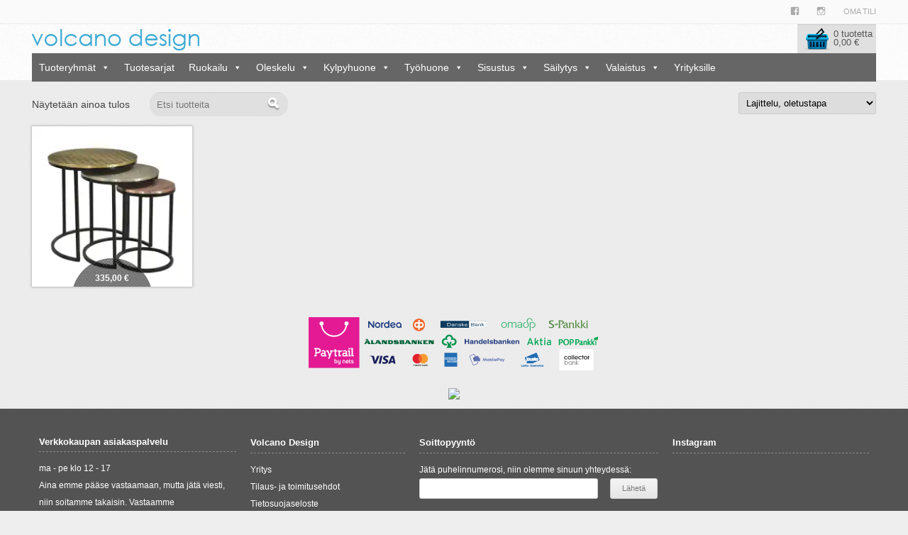

--- FILE ---
content_type: text/html; charset=UTF-8
request_url: https://www.volcanodesign.fi/materiaali/messinki/
body_size: 15087
content:
<!DOCTYPE html> <!--[if IE 7]><html class="ie ie7" lang="fi"> <![endif]--> <!--[if IE 8]><html class="ie ie8" lang="fi"> <![endif]--> <!--[if !(IE 7) | !(IE 8)  ]><!--><html lang="fi"> <!--<![endif]--><head><meta charset="UTF-8" /><meta name="viewport" content="width=device-width" /><title>Messinki Archives - Volcano Design</title><link rel="pingback" href="https://www.volcanodesign.fi/volcano/xmlrpc.php" /><link rel="icon" href="https://www.volcanodesign.fi/volcano/wp-content/themes/volcanodesign/favicon.ico" type="image/x-icon"/><link rel="shortcut icon" href="https://www.volcanodesign.fi/volcano/wp-content/themes/volcanodesign/favicon.ico" type="image/x-icon"/> <!--[if lt IE 9]> <script src="https://www.volcanodesign.fi/volcano/wp-content/themes/volcanodesign/js/html5.js" type="text/javascript"></script> <![endif]--><meta name="google-site-verification" content="OLyfWvfXUud2YHAQFRrRTJX3EmL4jq_JQh7AGnbvLHw" /><meta name='robots' content='index, follow, max-image-preview:large, max-snippet:-1, max-video-preview:-1' /><style>img:is([sizes="auto" i], [sizes^="auto," i]) { contain-intrinsic-size: 3000px 1500px }</style><link rel="canonical" href="https://www.volcanodesign.fi/materiaali/messinki/" /><meta property="og:locale" content="fi_FI" /><meta property="og:type" content="article" /><meta property="og:title" content="Messinki Archives - Volcano Design" /><meta property="og:url" content="https://www.volcanodesign.fi/materiaali/messinki/" /><meta property="og:site_name" content="Volcano Design" /><meta name="twitter:card" content="summary_large_image" /> <script type="application/ld+json" class="yoast-schema-graph">{"@context":"https://schema.org","@graph":[{"@type":"CollectionPage","@id":"https://www.volcanodesign.fi/materiaali/messinki/","url":"https://www.volcanodesign.fi/materiaali/messinki/","name":"Messinki Archives - Volcano Design","isPartOf":{"@id":"https://www.volcanodesign.fi/#website"},"primaryImageOfPage":{"@id":"https://www.volcanodesign.fi/materiaali/messinki/#primaryimage"},"image":{"@id":"https://www.volcanodesign.fi/materiaali/messinki/#primaryimage"},"thumbnailUrl":"https://i0.wp.com/www.volcanodesign.fi/volcano/wp-content/uploads/1053-10-sohvap%C3%B6yt%C3%A4-py%C3%B6re%C3%A4p%C3%B6yt%C3%A4-p%C3%B6yt%C3%A4setti-pikkup%C3%B6yd%C3%A4t-messinki-kupari_1.jpg?fit=600%2C600&ssl=1","breadcrumb":{"@id":"https://www.volcanodesign.fi/materiaali/messinki/#breadcrumb"},"inLanguage":"fi"},{"@type":"ImageObject","inLanguage":"fi","@id":"https://www.volcanodesign.fi/materiaali/messinki/#primaryimage","url":"https://i0.wp.com/www.volcanodesign.fi/volcano/wp-content/uploads/1053-10-sohvap%C3%B6yt%C3%A4-py%C3%B6re%C3%A4p%C3%B6yt%C3%A4-p%C3%B6yt%C3%A4setti-pikkup%C3%B6yd%C3%A4t-messinki-kupari_1.jpg?fit=600%2C600&ssl=1","contentUrl":"https://i0.wp.com/www.volcanodesign.fi/volcano/wp-content/uploads/1053-10-sohvap%C3%B6yt%C3%A4-py%C3%B6re%C3%A4p%C3%B6yt%C3%A4-p%C3%B6yt%C3%A4setti-pikkup%C3%B6yd%C3%A4t-messinki-kupari_1.jpg?fit=600%2C600&ssl=1","width":600,"height":600,"caption":"Apupöytä, 3 -pöydän setti"},{"@type":"BreadcrumbList","@id":"https://www.volcanodesign.fi/materiaali/messinki/#breadcrumb","itemListElement":[{"@type":"ListItem","position":1,"name":"Home","item":"https://www.volcanodesign.fi/"},{"@type":"ListItem","position":2,"name":"Messinki"}]},{"@type":"WebSite","@id":"https://www.volcanodesign.fi/#website","url":"https://www.volcanodesign.fi/","name":"Volcano Design","description":"Upeat uniikit huonekalut omaan sisustustyyliisi","potentialAction":[{"@type":"SearchAction","target":{"@type":"EntryPoint","urlTemplate":"https://www.volcanodesign.fi/?s={search_term_string}"},"query-input":{"@type":"PropertyValueSpecification","valueRequired":true,"valueName":"search_term_string"}}],"inLanguage":"fi"}]}</script> <link rel='dns-prefetch' href='//www.googletagmanager.com' /><link rel='dns-prefetch' href='//stats.wp.com' /><link rel='preconnect' href='//i0.wp.com' /><link href='https://fonts.gstatic.com' crossorigin='anonymous' rel='preconnect' /><link rel="alternate" type="application/rss+xml" title="Volcano Design &raquo; syöte" href="https://www.volcanodesign.fi/feed/" /><link rel="alternate" type="application/rss+xml" title="Volcano Design &raquo; kommenttien syöte" href="https://www.volcanodesign.fi/comments/feed/" /><link rel="alternate" type="application/rss+xml" title="Syöte: Volcano Design &raquo; Messinki Materiaali" href="https://www.volcanodesign.fi/materiaali/messinki/feed/" /><link rel='stylesheet' id='sbi_styles-css' href='https://www.volcanodesign.fi/volcano/wp-content/plugins/instagram-feed/css/sbi-styles.min.css' type='text/css' media='all' /><link rel='stylesheet' id='dashicons-css' href='https://www.volcanodesign.fi/volcano/wp-includes/css/dashicons.min.css' type='text/css' media='all' /><link rel='stylesheet' id='menu-icon-font-awesome-css' href='https://www.volcanodesign.fi/volcano/wp-content/plugins/menu-icons/css/fontawesome/css/all.min.css' type='text/css' media='all' /><link rel='stylesheet' id='foundation-icons-css' href='https://www.volcanodesign.fi/volcano/wp-content/plugins/menu-icons/vendor/codeinwp/icon-picker/css/types/foundation-icons.min.css' type='text/css' media='all' /><link rel='stylesheet' id='genericons-css' href='https://www.volcanodesign.fi/volcano/wp-content/plugins/menu-icons/vendor/codeinwp/icon-picker/css/types/genericons.min.css' type='text/css' media='all' /><link rel='stylesheet' id='menu-icons-extra-css' href='https://www.volcanodesign.fi/volcano/wp-content/plugins/menu-icons/css/extra.min.css' type='text/css' media='all' /><link rel='stylesheet' id='wp-block-library-css' href='https://www.volcanodesign.fi/volcano/wp-includes/css/dist/block-library/style.min.css' type='text/css' media='all' /><link rel='stylesheet' id='mediaelement-css' href='https://www.volcanodesign.fi/volcano/wp-includes/js/mediaelement/mediaelementplayer-legacy.min.css' type='text/css' media='all' /><link rel='stylesheet' id='wp-mediaelement-css' href='https://www.volcanodesign.fi/volcano/wp-includes/js/mediaelement/wp-mediaelement.min.css' type='text/css' media='all' /><style id='jetpack-sharing-buttons-style-inline-css' type='text/css'>.jetpack-sharing-buttons__services-list{display:flex;flex-direction:row;flex-wrap:wrap;gap:0;list-style-type:none;margin:5px;padding:0}.jetpack-sharing-buttons__services-list.has-small-icon-size{font-size:12px}.jetpack-sharing-buttons__services-list.has-normal-icon-size{font-size:16px}.jetpack-sharing-buttons__services-list.has-large-icon-size{font-size:24px}.jetpack-sharing-buttons__services-list.has-huge-icon-size{font-size:36px}@media print{.jetpack-sharing-buttons__services-list{display:none!important}}.editor-styles-wrapper .wp-block-jetpack-sharing-buttons{gap:0;padding-inline-start:0}ul.jetpack-sharing-buttons__services-list.has-background{padding:1.25em 2.375em}</style><style id='classic-theme-styles-inline-css' type='text/css'>/*! This file is auto-generated */
.wp-block-button__link{color:#fff;background-color:#32373c;border-radius:9999px;box-shadow:none;text-decoration:none;padding:calc(.667em + 2px) calc(1.333em + 2px);font-size:1.125em}.wp-block-file__button{background:#32373c;color:#fff;text-decoration:none}</style><style id='global-styles-inline-css' type='text/css'>:root{--wp--preset--aspect-ratio--square: 1;--wp--preset--aspect-ratio--4-3: 4/3;--wp--preset--aspect-ratio--3-4: 3/4;--wp--preset--aspect-ratio--3-2: 3/2;--wp--preset--aspect-ratio--2-3: 2/3;--wp--preset--aspect-ratio--16-9: 16/9;--wp--preset--aspect-ratio--9-16: 9/16;--wp--preset--color--black: #000000;--wp--preset--color--cyan-bluish-gray: #abb8c3;--wp--preset--color--white: #ffffff;--wp--preset--color--pale-pink: #f78da7;--wp--preset--color--vivid-red: #cf2e2e;--wp--preset--color--luminous-vivid-orange: #ff6900;--wp--preset--color--luminous-vivid-amber: #fcb900;--wp--preset--color--light-green-cyan: #7bdcb5;--wp--preset--color--vivid-green-cyan: #00d084;--wp--preset--color--pale-cyan-blue: #8ed1fc;--wp--preset--color--vivid-cyan-blue: #0693e3;--wp--preset--color--vivid-purple: #9b51e0;--wp--preset--gradient--vivid-cyan-blue-to-vivid-purple: linear-gradient(135deg,rgba(6,147,227,1) 0%,rgb(155,81,224) 100%);--wp--preset--gradient--light-green-cyan-to-vivid-green-cyan: linear-gradient(135deg,rgb(122,220,180) 0%,rgb(0,208,130) 100%);--wp--preset--gradient--luminous-vivid-amber-to-luminous-vivid-orange: linear-gradient(135deg,rgba(252,185,0,1) 0%,rgba(255,105,0,1) 100%);--wp--preset--gradient--luminous-vivid-orange-to-vivid-red: linear-gradient(135deg,rgba(255,105,0,1) 0%,rgb(207,46,46) 100%);--wp--preset--gradient--very-light-gray-to-cyan-bluish-gray: linear-gradient(135deg,rgb(238,238,238) 0%,rgb(169,184,195) 100%);--wp--preset--gradient--cool-to-warm-spectrum: linear-gradient(135deg,rgb(74,234,220) 0%,rgb(151,120,209) 20%,rgb(207,42,186) 40%,rgb(238,44,130) 60%,rgb(251,105,98) 80%,rgb(254,248,76) 100%);--wp--preset--gradient--blush-light-purple: linear-gradient(135deg,rgb(255,206,236) 0%,rgb(152,150,240) 100%);--wp--preset--gradient--blush-bordeaux: linear-gradient(135deg,rgb(254,205,165) 0%,rgb(254,45,45) 50%,rgb(107,0,62) 100%);--wp--preset--gradient--luminous-dusk: linear-gradient(135deg,rgb(255,203,112) 0%,rgb(199,81,192) 50%,rgb(65,88,208) 100%);--wp--preset--gradient--pale-ocean: linear-gradient(135deg,rgb(255,245,203) 0%,rgb(182,227,212) 50%,rgb(51,167,181) 100%);--wp--preset--gradient--electric-grass: linear-gradient(135deg,rgb(202,248,128) 0%,rgb(113,206,126) 100%);--wp--preset--gradient--midnight: linear-gradient(135deg,rgb(2,3,129) 0%,rgb(40,116,252) 100%);--wp--preset--font-size--small: 13px;--wp--preset--font-size--medium: 20px;--wp--preset--font-size--large: 36px;--wp--preset--font-size--x-large: 42px;--wp--preset--font-family--inter: "Inter", sans-serif;--wp--preset--font-family--cardo: Cardo;--wp--preset--spacing--20: 0.44rem;--wp--preset--spacing--30: 0.67rem;--wp--preset--spacing--40: 1rem;--wp--preset--spacing--50: 1.5rem;--wp--preset--spacing--60: 2.25rem;--wp--preset--spacing--70: 3.38rem;--wp--preset--spacing--80: 5.06rem;--wp--preset--shadow--natural: 6px 6px 9px rgba(0, 0, 0, 0.2);--wp--preset--shadow--deep: 12px 12px 50px rgba(0, 0, 0, 0.4);--wp--preset--shadow--sharp: 6px 6px 0px rgba(0, 0, 0, 0.2);--wp--preset--shadow--outlined: 6px 6px 0px -3px rgba(255, 255, 255, 1), 6px 6px rgba(0, 0, 0, 1);--wp--preset--shadow--crisp: 6px 6px 0px rgba(0, 0, 0, 1);}:where(.is-layout-flex){gap: 0.5em;}:where(.is-layout-grid){gap: 0.5em;}body .is-layout-flex{display: flex;}.is-layout-flex{flex-wrap: wrap;align-items: center;}.is-layout-flex > :is(*, div){margin: 0;}body .is-layout-grid{display: grid;}.is-layout-grid > :is(*, div){margin: 0;}:where(.wp-block-columns.is-layout-flex){gap: 2em;}:where(.wp-block-columns.is-layout-grid){gap: 2em;}:where(.wp-block-post-template.is-layout-flex){gap: 1.25em;}:where(.wp-block-post-template.is-layout-grid){gap: 1.25em;}.has-black-color{color: var(--wp--preset--color--black) !important;}.has-cyan-bluish-gray-color{color: var(--wp--preset--color--cyan-bluish-gray) !important;}.has-white-color{color: var(--wp--preset--color--white) !important;}.has-pale-pink-color{color: var(--wp--preset--color--pale-pink) !important;}.has-vivid-red-color{color: var(--wp--preset--color--vivid-red) !important;}.has-luminous-vivid-orange-color{color: var(--wp--preset--color--luminous-vivid-orange) !important;}.has-luminous-vivid-amber-color{color: var(--wp--preset--color--luminous-vivid-amber) !important;}.has-light-green-cyan-color{color: var(--wp--preset--color--light-green-cyan) !important;}.has-vivid-green-cyan-color{color: var(--wp--preset--color--vivid-green-cyan) !important;}.has-pale-cyan-blue-color{color: var(--wp--preset--color--pale-cyan-blue) !important;}.has-vivid-cyan-blue-color{color: var(--wp--preset--color--vivid-cyan-blue) !important;}.has-vivid-purple-color{color: var(--wp--preset--color--vivid-purple) !important;}.has-black-background-color{background-color: var(--wp--preset--color--black) !important;}.has-cyan-bluish-gray-background-color{background-color: var(--wp--preset--color--cyan-bluish-gray) !important;}.has-white-background-color{background-color: var(--wp--preset--color--white) !important;}.has-pale-pink-background-color{background-color: var(--wp--preset--color--pale-pink) !important;}.has-vivid-red-background-color{background-color: var(--wp--preset--color--vivid-red) !important;}.has-luminous-vivid-orange-background-color{background-color: var(--wp--preset--color--luminous-vivid-orange) !important;}.has-luminous-vivid-amber-background-color{background-color: var(--wp--preset--color--luminous-vivid-amber) !important;}.has-light-green-cyan-background-color{background-color: var(--wp--preset--color--light-green-cyan) !important;}.has-vivid-green-cyan-background-color{background-color: var(--wp--preset--color--vivid-green-cyan) !important;}.has-pale-cyan-blue-background-color{background-color: var(--wp--preset--color--pale-cyan-blue) !important;}.has-vivid-cyan-blue-background-color{background-color: var(--wp--preset--color--vivid-cyan-blue) !important;}.has-vivid-purple-background-color{background-color: var(--wp--preset--color--vivid-purple) !important;}.has-black-border-color{border-color: var(--wp--preset--color--black) !important;}.has-cyan-bluish-gray-border-color{border-color: var(--wp--preset--color--cyan-bluish-gray) !important;}.has-white-border-color{border-color: var(--wp--preset--color--white) !important;}.has-pale-pink-border-color{border-color: var(--wp--preset--color--pale-pink) !important;}.has-vivid-red-border-color{border-color: var(--wp--preset--color--vivid-red) !important;}.has-luminous-vivid-orange-border-color{border-color: var(--wp--preset--color--luminous-vivid-orange) !important;}.has-luminous-vivid-amber-border-color{border-color: var(--wp--preset--color--luminous-vivid-amber) !important;}.has-light-green-cyan-border-color{border-color: var(--wp--preset--color--light-green-cyan) !important;}.has-vivid-green-cyan-border-color{border-color: var(--wp--preset--color--vivid-green-cyan) !important;}.has-pale-cyan-blue-border-color{border-color: var(--wp--preset--color--pale-cyan-blue) !important;}.has-vivid-cyan-blue-border-color{border-color: var(--wp--preset--color--vivid-cyan-blue) !important;}.has-vivid-purple-border-color{border-color: var(--wp--preset--color--vivid-purple) !important;}.has-vivid-cyan-blue-to-vivid-purple-gradient-background{background: var(--wp--preset--gradient--vivid-cyan-blue-to-vivid-purple) !important;}.has-light-green-cyan-to-vivid-green-cyan-gradient-background{background: var(--wp--preset--gradient--light-green-cyan-to-vivid-green-cyan) !important;}.has-luminous-vivid-amber-to-luminous-vivid-orange-gradient-background{background: var(--wp--preset--gradient--luminous-vivid-amber-to-luminous-vivid-orange) !important;}.has-luminous-vivid-orange-to-vivid-red-gradient-background{background: var(--wp--preset--gradient--luminous-vivid-orange-to-vivid-red) !important;}.has-very-light-gray-to-cyan-bluish-gray-gradient-background{background: var(--wp--preset--gradient--very-light-gray-to-cyan-bluish-gray) !important;}.has-cool-to-warm-spectrum-gradient-background{background: var(--wp--preset--gradient--cool-to-warm-spectrum) !important;}.has-blush-light-purple-gradient-background{background: var(--wp--preset--gradient--blush-light-purple) !important;}.has-blush-bordeaux-gradient-background{background: var(--wp--preset--gradient--blush-bordeaux) !important;}.has-luminous-dusk-gradient-background{background: var(--wp--preset--gradient--luminous-dusk) !important;}.has-pale-ocean-gradient-background{background: var(--wp--preset--gradient--pale-ocean) !important;}.has-electric-grass-gradient-background{background: var(--wp--preset--gradient--electric-grass) !important;}.has-midnight-gradient-background{background: var(--wp--preset--gradient--midnight) !important;}.has-small-font-size{font-size: var(--wp--preset--font-size--small) !important;}.has-medium-font-size{font-size: var(--wp--preset--font-size--medium) !important;}.has-large-font-size{font-size: var(--wp--preset--font-size--large) !important;}.has-x-large-font-size{font-size: var(--wp--preset--font-size--x-large) !important;}
:where(.wp-block-post-template.is-layout-flex){gap: 1.25em;}:where(.wp-block-post-template.is-layout-grid){gap: 1.25em;}
:where(.wp-block-columns.is-layout-flex){gap: 2em;}:where(.wp-block-columns.is-layout-grid){gap: 2em;}
:root :where(.wp-block-pullquote){font-size: 1.5em;line-height: 1.6;}</style><link rel='stylesheet' id='contact-form-7-css' href='https://www.volcanodesign.fi/volcano/wp-content/cache/autoptimize/css/autoptimize_single_3fd2afa98866679439097f4ab102fe0a.css' type='text/css' media='all' /><link rel='stylesheet' id='wc-paytrail-css-css' href='https://www.volcanodesign.fi/volcano/wp-content/cache/autoptimize/css/autoptimize_single_068a5474043f7b6fd2edf5cbf0e4b6d8.css' type='text/css' media='all' /><link rel='stylesheet' id='woocommerce-layout-css' href='https://www.volcanodesign.fi/volcano/wp-content/cache/autoptimize/css/autoptimize_single_fddcde3bea945785414c18e297baebcc.css' type='text/css' media='all' /><style id='woocommerce-layout-inline-css' type='text/css'>.infinite-scroll .woocommerce-pagination {
		display: none;
	}</style><link rel='stylesheet' id='woocommerce-smallscreen-css' href='https://www.volcanodesign.fi/volcano/wp-content/cache/autoptimize/css/autoptimize_single_9c3f142da9251f0f6c113358a6e293ca.css' type='text/css' media='only screen and (max-width: 768px)' /><link rel='stylesheet' id='woocommerce-general-css' href='https://www.volcanodesign.fi/volcano/wp-content/cache/autoptimize/css/autoptimize_single_77d0feccc97978d032d86ec7f31846f0.css' type='text/css' media='all' /><style id='woocommerce-inline-inline-css' type='text/css'>.woocommerce form .form-row .required { visibility: visible; }</style><link rel='stylesheet' id='megamenu-css' href='https://www.volcanodesign.fi/volcano/wp-content/uploads/maxmegamenu/style.css' type='text/css' media='all' /><link rel='stylesheet' id='brands-styles-css' href='https://www.volcanodesign.fi/volcano/wp-content/cache/autoptimize/css/autoptimize_single_48d56016b20f151be4f24ba6d0eb1be4.css' type='text/css' media='all' /><link rel='stylesheet' id='volcanodesign-style-css' href='https://www.volcanodesign.fi/volcano/wp-content/cache/autoptimize/css/autoptimize_single_48d6bd78272ccd5267031d5db04b8bdd.css' type='text/css' media='all' /><link rel='stylesheet' id='volcanodesign-bjqs-css' href='https://www.volcanodesign.fi/volcano/wp-content/cache/autoptimize/css/autoptimize_single_3ec71ac3013bd0426093275c9222b573.css' type='text/css' media='all' /><link rel='stylesheet' id='volcanodesign-woocommerce-css' href='https://www.volcanodesign.fi/volcano/wp-content/cache/autoptimize/css/autoptimize_single_4ee6a360ece607a0f1592338f6aa67d5.css' type='text/css' media='all' /> <!--[if lt IE 9]><link rel='stylesheet' id='volcanodesign-ie-css' href='https://www.volcanodesign.fi/volcano/wp-content/themes/volcanodesign/css/ie.css' type='text/css' media='all' /> <![endif]--><link rel='stylesheet' id='volcanodesign-custom-css' href='https://www.volcanodesign.fi/volcano/wp-content/cache/autoptimize/css/autoptimize_single_eab1d4a977a60f054b013dc6447e2590.css' type='text/css' media='all' /><link rel='stylesheet' id='volcanodesign-responsive-menu-css' href='https://www.volcanodesign.fi/volcano/wp-content/cache/autoptimize/css/autoptimize_single_f30a58ea478558940053091368036a42.css' type='text/css' media='all' /><link rel='stylesheet' id='volcanodesign-fb-css' href='https://www.volcanodesign.fi/volcano/wp-content/cache/autoptimize/css/autoptimize_single_97bfc0587eba8ceb5f677d57dbde19d2.css' type='text/css' media='all' /><link rel='stylesheet' id='wp-parallax-content-slider-css-css' href='https://www.volcanodesign.fi/volcano/wp-content/cache/autoptimize/css/autoptimize_single_a35ab0bd8b297d0bc4506370e2cf506c.css' type='text/css' media='all' /> <script defer id="woocommerce-google-analytics-integration-gtag-js-after" src="[data-uri]"></script> <script type="text/javascript" src="https://www.volcanodesign.fi/volcano/wp-includes/js/jquery/jquery.min.js" id="jquery-core-js"></script> <script defer type="text/javascript" src="https://www.volcanodesign.fi/volcano/wp-includes/js/jquery/jquery-migrate.min.js" id="jquery-migrate-js"></script> <script defer type="text/javascript" src="https://www.volcanodesign.fi/volcano/wp-content/cache/autoptimize/js/autoptimize_single_0dd6147cf690dccddc658971da967b74.js" id="wc-paytrail-js-js"></script> <script type="text/javascript" src="https://www.volcanodesign.fi/volcano/wp-content/plugins/woocommerce/assets/js/jquery-blockui/jquery.blockUI.min.js" id="jquery-blockui-js" defer="defer" data-wp-strategy="defer"></script> <script defer id="wc-add-to-cart-js-extra" src="[data-uri]"></script> <script type="text/javascript" src="https://www.volcanodesign.fi/volcano/wp-content/plugins/woocommerce/assets/js/frontend/add-to-cart.min.js" id="wc-add-to-cart-js" defer="defer" data-wp-strategy="defer"></script> <script type="text/javascript" src="https://www.volcanodesign.fi/volcano/wp-content/plugins/woocommerce/assets/js/js-cookie/js.cookie.min.js" id="js-cookie-js" defer="defer" data-wp-strategy="defer"></script> <script defer id="woocommerce-js-extra" src="[data-uri]"></script> <script type="text/javascript" src="https://www.volcanodesign.fi/volcano/wp-content/plugins/woocommerce/assets/js/frontend/woocommerce.min.js" id="woocommerce-js" defer="defer" data-wp-strategy="defer"></script> <script defer type="text/javascript" src="https://www.volcanodesign.fi/volcano/wp-content/cache/autoptimize/js/autoptimize_single_1772189548abb4a278c43acf8a183fe6.js" id="bjqs-js"></script> <script defer type="text/javascript" src="https://www.volcanodesign.fi/volcano/wp-content/cache/autoptimize/js/autoptimize_single_5570c457773a2fec9087b36cb5f1879d.js" id="volcanodesign-js"></script> <link rel="https://api.w.org/" href="https://www.volcanodesign.fi/wp-json/" /><link rel="EditURI" type="application/rsd+xml" title="RSD" href="https://www.volcanodesign.fi/volcano/xmlrpc.php?rsd" />  <script defer src="https://www.googletagmanager.com/gtag/js?id=G-6H86K5Q0JN"></script> <script defer src="[data-uri]"></script> 
<style>img#wpstats{display:none}</style><noscript><style>.woocommerce-product-gallery{ opacity: 1 !important; }</style></noscript><style class='wp-fonts-local' type='text/css'>@font-face{font-family:Inter;font-style:normal;font-weight:300 900;font-display:fallback;src:url('https://www.volcanodesign.fi/volcano/wp-content/plugins/woocommerce/assets/fonts/Inter-VariableFont_slnt,wght.woff2') format('woff2');font-stretch:normal;}
@font-face{font-family:Cardo;font-style:normal;font-weight:400;font-display:fallback;src:url('https://www.volcanodesign.fi/volcano/wp-content/plugins/woocommerce/assets/fonts/cardo_normal_400.woff2') format('woff2');}</style><style type="text/css">/** Mega Menu CSS: fs **/</style></head><body class="archive tax-pa_materiaali term-messinki term-1799 theme-volcanodesign woocommerce woocommerce-page woocommerce-no-js mega-menu-product-menu"><div id="page" class="hfeed site"><div style="background: #fafafa;"><div class="box-content"><nav id="site-navigation" class="main-navigation" role="navigation"><div class="menu-ylavalikko-container"><ul id="menu-ylavalikko" class="nav-menu"><li id="menu-item-13549" class="menu-item menu-item-type-custom menu-item-object-custom menu-item-13549"><a target="_blank" href="https://www.facebook.com/volcanodesign.fi/"><i class="_mi _before genericon genericon-facebook" aria-hidden="true"></i><span> </span></a></li><li id="menu-item-13550" class="menu-item menu-item-type-custom menu-item-object-custom menu-item-13550"><a target="_blank" href="https://www.instagram.com/volcano_design/"><i class="_mi _before genericon genericon-instagram" aria-hidden="true"></i><span> </span></a></li><li id="menu-item-1609" class="menu-item menu-item-type-post_type menu-item-object-page menu-item-1609"><a href="https://www.volcanodesign.fi/oma-tili/">Oma tili</a></li></ul></div></nav> <br style="clear: both;"></div></div><header id="masthead" class="site-header clearfix" role="banner"><div class="header-submenu clearfix"><div class="box-content clearfix"><nav class="main-navigation clearfix" role="navigation"><div class="logo2"><a href="https://www.volcanodesign.fi"><img src="https://www.volcanodesign.fi/volcano/wp-content/themes/volcanodesign/img/logo2.png"> </a></div><div class="productpage-cart header-main-shoppingcart border-box"> <a href="https://www.volcanodesign.fi/ostoskori/"><div class="woocommerce-header-cart"> <img class="icon-cart" src="https://www.volcanodesign.fi/volcano/wp-content/themes/volcanodesign/img/icon-cart.png" align="left"><div class="content"><div class="heading">Ostoskori</div><div class="product-count">0 tuotetta</div><div class="cart-sum"><span class="woocommerce-Price-amount amount"><bdi>0,00&nbsp;<span class="woocommerce-Price-currencySymbol">&euro;</span></bdi></span></div></div></div> </a></div><div class="product-header-nav_menu"><div id="mega-menu-wrap-product_menu" class="mega-menu-wrap"><div class="mega-menu-toggle"><div class="mega-toggle-blocks-left"></div><div class="mega-toggle-blocks-center"><div class='mega-toggle-block mega-menu-toggle-block mega-toggle-block-1' id='mega-toggle-block-1' tabindex='0'><span class='mega-toggle-label' role='button' aria-expanded='false'><span class='mega-toggle-label-closed'></span><span class='mega-toggle-label-open'></span></span></div></div><div class="mega-toggle-blocks-right"></div></div><ul id="mega-menu-product_menu" class="mega-menu max-mega-menu mega-menu-horizontal mega-no-js" data-event="click" data-effect="fade_up" data-effect-speed="200" data-effect-mobile="disabled" data-effect-speed-mobile="0" data-mobile-force-width="false" data-second-click="go" data-document-click="collapse" data-vertical-behaviour="standard" data-breakpoint="640" data-unbind="true" data-mobile-state="collapse_all" data-mobile-direction="vertical" data-hover-intent-timeout="300" data-hover-intent-interval="100"><li class='mega-menu-item mega-menu-item-type-custom mega-menu-item-object-custom mega-menu-item-has-children mega-align-bottom-left mega-menu-flyout mega-menu-item-15863 menu-item' id='mega-menu-item-15863'><a class="mega-menu-link" href="#" aria-expanded="false" tabindex="0">Tuoteryhmät<span class="mega-indicator"></span></a><ul class="mega-sub-menu"><li class='mega-menu-item mega-menu-item-type-custom mega-menu-item-object-custom mega-menu-item-16926 menu-item' id='mega-menu-item-16926'><a class="mega-menu-link" href="https://www.volcanodesign.fi/tuote-osasto/baaritiskit/">Baarit</a></li><li class='mega-menu-item mega-menu-item-type-custom mega-menu-item-object-custom mega-menu-item-has-children mega-menu-item-15864 menu-item' id='mega-menu-item-15864'><a class="mega-menu-link" href="https://www.volcanodesign.fi/tuote-osasto/hyllyt_kaapit_naulakot/" aria-expanded="false">Hyllyt, kaapit, naulakot<span class="mega-indicator"></span></a><ul class="mega-sub-menu"><li class='mega-menu-item mega-menu-item-type-custom mega-menu-item-object-custom mega-menu-item-16601 menu-item' id='mega-menu-item-16601'><a class="mega-menu-link" href="https://www.volcanodesign.fi/tuote-osasto/hyllyt_kaapit_naulakot/hyllyt/">Hyllyt</a></li><li class='mega-menu-item mega-menu-item-type-custom mega-menu-item-object-custom mega-menu-item-16602 menu-item' id='mega-menu-item-16602'><a class="mega-menu-link" href="https://www.volcanodesign.fi/tuote-osasto/hyllyt_kaapit_naulakot/kaapit/">Kaapit</a></li><li class='mega-menu-item mega-menu-item-type-custom mega-menu-item-object-custom mega-menu-item-17842 menu-item' id='mega-menu-item-17842'><a class="mega-menu-link" href="https://www.volcanodesign.fi/tuote-osasto/hyllyt_kaapit_naulakot/kenkakaapit/">Kenkäkaapit</a></li><li class='mega-menu-item mega-menu-item-type-custom mega-menu-item-object-custom mega-menu-item-16604 menu-item' id='mega-menu-item-16604'><a class="mega-menu-link" href="https://www.volcanodesign.fi/tuote-osasto/hyllyt_kaapit_naulakot/vitriinit/">Vitriinit</a></li><li class='mega-menu-item mega-menu-item-type-custom mega-menu-item-object-custom mega-menu-item-16603 menu-item' id='mega-menu-item-16603'><a class="mega-menu-link" href="https://www.volcanodesign.fi/tuote-osasto/hyllyt_kaapit_naulakot/naulakot/">Naulakot</a></li></ul></li><li class='mega-menu-item mega-menu-item-type-custom mega-menu-item-object-custom mega-menu-item-15865 menu-item' id='mega-menu-item-15865'><a class="mega-menu-link" href="https://www.volcanodesign.fi/tuote-osasto/jakkarat_penkit_rahit/">Jakkarat, penkit, rahit</a></li><li class='mega-menu-item mega-menu-item-type-custom mega-menu-item-object-custom mega-menu-item-15866 menu-item' id='mega-menu-item-15866'><a class="mega-menu-link" href="https://www.volcanodesign.fi/tuote-osasto/kirjoituspoydat/">Kirjoituspöydät</a></li><li class='mega-menu-item mega-menu-item-type-custom mega-menu-item-object-custom mega-menu-item-16611 menu-item' id='mega-menu-item-16611'><a class="mega-menu-link" href="https://www.volcanodesign.fi/tuote-osasto/keittiovaunut/">Keittiövaunut ja viinipullotelineet</a></li><li class='mega-menu-item mega-menu-item-type-custom mega-menu-item-object-custom mega-menu-item-has-children mega-menu-item-15867 menu-item' id='mega-menu-item-15867'><a class="mega-menu-link" href="https://www.volcanodesign.fi/tuote-osasto/lipastot_ja_senkit/" aria-expanded="false">Lipastot ja senkit<span class="mega-indicator"></span></a><ul class="mega-sub-menu"><li class='mega-menu-item mega-menu-item-type-custom mega-menu-item-object-custom mega-menu-item-16609 menu-item' id='mega-menu-item-16609'><a class="mega-menu-link" href="https://www.volcanodesign.fi/tuote-osasto/lipastot_ja_senkit/lipastot/">Lipastot</a></li><li class='mega-menu-item mega-menu-item-type-custom mega-menu-item-object-custom mega-menu-item-16610 menu-item' id='mega-menu-item-16610'><a class="mega-menu-link" href="https://www.volcanodesign.fi/tuote-osasto/lipastot_ja_senkit/senkit/">Senkit</a></li></ul></li><li class='mega-menu-item mega-menu-item-type-custom mega-menu-item-object-custom mega-menu-item-17665 menu-item' id='mega-menu-item-17665'><a class="mega-menu-link" href="https://www.volcanodesign.fi/tuote-osasto/loytoja/">Löytöjä</a></li><li class='mega-menu-item mega-menu-item-type-custom mega-menu-item-object-custom mega-menu-item-16600 menu-item' id='mega-menu-item-16600'><a class="mega-menu-link" href="https://www.volcanodesign.fi/tuote-osasto/matot/">Matot</a></li><li class='mega-menu-item mega-menu-item-type-custom mega-menu-item-object-custom mega-menu-item-has-children mega-menu-item-15868 menu-item' id='mega-menu-item-15868'><a class="mega-menu-link" href="https://www.volcanodesign.fi/tuote-osasto/poydanjalat_ja_poytalevyt/" aria-expanded="false">Pöydänjalat ja pöytälevyt<span class="mega-indicator"></span></a><ul class="mega-sub-menu"><li class='mega-menu-item mega-menu-item-type-custom mega-menu-item-object-custom mega-menu-item-17636 menu-item' id='mega-menu-item-17636'><a class="mega-menu-link" href="https://www.volcanodesign.fi/tuote-osasto/poydanjalat_ja_poytalevyt/factory-poytalevyt-ja-poydanjalat/">Factory -pöytälevyt ja pöydänjalat</a></li><li class='mega-menu-item mega-menu-item-type-custom mega-menu-item-object-custom mega-menu-item-16623 menu-item' id='mega-menu-item-16623'><a class="mega-menu-link" href="https://www.volcanodesign.fi/tuote-osasto/poydanjalat_ja_poytalevyt/poytalevyt/">Pöytälevyt</a></li><li class='mega-menu-item mega-menu-item-type-custom mega-menu-item-object-custom mega-menu-item-16624 menu-item' id='mega-menu-item-16624'><a class="mega-menu-link" href="https://www.volcanodesign.fi/tuote-osasto/poydanjalat_ja_poytalevyt/poydanjalat/">Pöydänjalat</a></li></ul></li><li class='mega-menu-item mega-menu-item-type-custom mega-menu-item-object-custom mega-menu-item-15869 menu-item' id='mega-menu-item-15869'><a class="mega-menu-link" href="https://www.volcanodesign.fi/tuote-osasto/poydat/">Pöydät</a></li><li class='mega-menu-item mega-menu-item-type-custom mega-menu-item-object-custom mega-menu-item-has-children mega-menu-item-15871 menu-item' id='mega-menu-item-15871'><a class="mega-menu-link" href="https://www.volcanodesign.fi/tuote-osasto/sisustustuotteet/" aria-expanded="false">Sisustustuotteet<span class="mega-indicator"></span></a><ul class="mega-sub-menu"><li class='mega-menu-item mega-menu-item-type-custom mega-menu-item-object-custom mega-menu-item-17661 menu-item' id='mega-menu-item-17661'><a class="mega-menu-link" href="https://www.volcanodesign.fi/tuote-osasto/sisustustuotteet/kattaus/">Kattaus</a></li><li class='mega-menu-item mega-menu-item-type-custom mega-menu-item-object-custom mega-menu-item-16620 menu-item' id='mega-menu-item-16620'><a class="mega-menu-link" href="https://www.volcanodesign.fi/tuote-osasto/sisustustuotteet/kaikkea-kivaa-pienta/">Kaikkea kivaa</a></li><li class='mega-menu-item mega-menu-item-type-custom mega-menu-item-object-custom mega-menu-item-18712 menu-item' id='mega-menu-item-18712'><a class="mega-menu-link" href="https://www.volcanodesign.fi/tuote-osasto/sisustustuotteet/kellot/">Kellot</a></li><li class='mega-menu-item mega-menu-item-type-custom mega-menu-item-object-custom mega-menu-item-18763 menu-item' id='mega-menu-item-18763'><a class="mega-menu-link" href="https://www.volcanodesign.fi/tuote-osasto/sisustustuotteet/koristeet/">Koristeet</a></li><li class='mega-menu-item mega-menu-item-type-custom mega-menu-item-object-custom mega-menu-item-17705 menu-item' id='mega-menu-item-17705'><a class="mega-menu-link" href="https://www.volcanodesign.fi/tuote-osasto/sisustustuotteet/kynttilanjalat//">Kynttilänjalat ja lyhdyt</a></li><li class='mega-menu-item mega-menu-item-type-custom mega-menu-item-object-custom mega-menu-item-16622 menu-item' id='mega-menu-item-16622'><a class="mega-menu-link" href="https://www.volcanodesign.fi/tuote-osasto/sisustustuotteet/vaasit/">Maljakot</a></li><li class='mega-menu-item mega-menu-item-type-custom mega-menu-item-object-custom mega-menu-item-16616 menu-item' id='mega-menu-item-16616'><a class="mega-menu-link" href="https://www.volcanodesign.fi/tuote-osasto/sisustustuotteet/peilit/">Peilit</a></li><li class='mega-menu-item mega-menu-item-type-custom mega-menu-item-object-custom mega-menu-item-16619 menu-item' id='mega-menu-item-16619'><a class="mega-menu-link" href="https://www.volcanodesign.fi/tuote-osasto/sisustustuotteet/sisustustaulut/">Sisustustaulut</a></li><li class='mega-menu-item mega-menu-item-type-custom mega-menu-item-object-custom mega-menu-item-16618 menu-item' id='mega-menu-item-16618'><a class="mega-menu-link" href="https://www.volcanodesign.fi/tuote-osasto/sisustustuotteet/sisustustyynyt/">Sisustustyynyt</a></li></ul></li><li class='mega-menu-item mega-menu-item-type-custom mega-menu-item-object-custom mega-menu-item-has-children mega-menu-item-15872 menu-item' id='mega-menu-item-15872'><a class="mega-menu-link" href="https://www.volcanodesign.fi/tuote-osasto/sohvapoydat-apupoydat/" aria-expanded="false">Sohva- ja apupöydät<span class="mega-indicator"></span></a><ul class="mega-sub-menu"><li class='mega-menu-item mega-menu-item-type-custom mega-menu-item-object-custom mega-menu-item-16605 menu-item' id='mega-menu-item-16605'><a class="mega-menu-link" href="https://www.volcanodesign.fi/tuote-osasto/sohvapoydat-apupoydat/sohvapoydat/">Sohvapöydät</a></li><li class='mega-menu-item mega-menu-item-type-custom mega-menu-item-object-custom mega-menu-item-16606 menu-item' id='mega-menu-item-16606'><a class="mega-menu-link" href="https://www.volcanodesign.fi/tuote-osasto/sohvapoydat-apupoydat/apu-ja-sivupoydat/">Apu- ja sivupöydät</a></li></ul></li><li class='mega-menu-item mega-menu-item-type-custom mega-menu-item-object-custom mega-menu-item-has-children mega-menu-item-15873 menu-item' id='mega-menu-item-15873'><a class="mega-menu-link" href="https://www.volcanodesign.fi/tuote-osasto/sohvat_ja_nojatuolit/" aria-expanded="false">Sohvat ja nojatuolit<span class="mega-indicator"></span></a><ul class="mega-sub-menu"><li class='mega-menu-item mega-menu-item-type-custom mega-menu-item-object-custom mega-menu-item-16608 menu-item' id='mega-menu-item-16608'><a class="mega-menu-link" href="https://www.volcanodesign.fi/tuote-osasto/sohvat_ja_nojatuolit/nojatuolit/">Nojatuolit</a></li><li class='mega-menu-item mega-menu-item-type-custom mega-menu-item-object-custom mega-menu-item-16607 menu-item' id='mega-menu-item-16607'><a class="mega-menu-link" href="https://www.volcanodesign.fi/tuote-osasto/sohvat_ja_nojatuolit/sohvat/">Sohvat</a></li></ul></li><li class='mega-menu-item mega-menu-item-type-custom mega-menu-item-object-custom mega-menu-item-has-children mega-menu-item-16667 menu-item' id='mega-menu-item-16667'><a class="mega-menu-link" href="https://www.volcanodesign.fi/tuote-osasto/sangyt_ja_yopoydat/" aria-expanded="false">Sängyt ja yöpöydät<span class="mega-indicator"></span></a><ul class="mega-sub-menu"><li class='mega-menu-item mega-menu-item-type-custom mega-menu-item-object-custom mega-menu-item-15870 menu-item' id='mega-menu-item-15870'><a class="mega-menu-link" href="https://www.volcanodesign.fi/tuote-osasto/sangyt/">Sängyt</a></li><li class='mega-menu-item mega-menu-item-type-custom mega-menu-item-object-custom mega-menu-item-16612 menu-item' id='mega-menu-item-16612'><a class="mega-menu-link" href="https://www.volcanodesign.fi/tuote-osasto/lipastot_ja_senkit/yopoydat/">Yöpöydät</a></li></ul></li><li class='mega-menu-item mega-menu-item-type-custom mega-menu-item-object-custom mega-menu-item-15874 menu-item' id='mega-menu-item-15874'><a class="mega-menu-link" href="https://www.volcanodesign.fi/tuote-osasto/tekstiilit/">Tekstiilit</a></li><li class='mega-menu-item mega-menu-item-type-custom mega-menu-item-object-custom mega-menu-item-15875 menu-item' id='mega-menu-item-15875'><a class="mega-menu-link" href="https://www.volcanodesign.fi/tuote-osasto/tilaustuotteet">Tilaustuotteet</a></li><li class='mega-menu-item mega-menu-item-type-custom mega-menu-item-object-custom mega-menu-item-15876 menu-item' id='mega-menu-item-15876'><a class="mega-menu-link" href="https://www.volcanodesign.fi/tuote-osasto/tuolit">Tuolit</a></li><li class='mega-menu-item mega-menu-item-type-custom mega-menu-item-object-custom mega-menu-item-15877 menu-item' id='mega-menu-item-15877'><a class="mega-menu-link" href="https://www.volcanodesign.fi/tuote-osasto/tv-tasot">TV-tasot</a></li><li class='mega-menu-item mega-menu-item-type-taxonomy mega-menu-item-object-product_cat mega-has-description mega-menu-item-24269 menu-item' id='mega-menu-item-24269'><a class="mega-menu-link" href="https://www.volcanodesign.fi/tuote-osasto/tuotteet/ulkokalusteet/"><span class="mega-description-group"><span class="mega-menu-title">Ulkokalusteet</span><span class="mega-menu-description">Ulkokalusteet</span></span></a></li><li class='mega-menu-item mega-menu-item-type-custom mega-menu-item-object-custom mega-menu-item-has-children mega-menu-item-15878 menu-item' id='mega-menu-item-15878'><a class="mega-menu-link" href="https://www.volcanodesign.fi/tuote-osasto/valaisimet-tuotteet" aria-expanded="false">Valaisimet<span class="mega-indicator"></span></a><ul class="mega-sub-menu"><li class='mega-menu-item mega-menu-item-type-custom mega-menu-item-object-custom mega-menu-item-16614 menu-item' id='mega-menu-item-16614'><a class="mega-menu-link" href="https://www.volcanodesign.fi/tuote-osasto/valaisimet-tuotteet/lattiavalaisimet/">Lattiavalaisimet</a></li><li class='mega-menu-item mega-menu-item-type-custom mega-menu-item-object-custom mega-menu-item-16615 menu-item' id='mega-menu-item-16615'><a class="mega-menu-link" href="https://www.volcanodesign.fi/tuote-osasto/valaisimet-tuotteet/poytavalaisimet/">Pöytävalaisimet</a></li><li class='mega-menu-item mega-menu-item-type-custom mega-menu-item-object-custom mega-menu-item-16613 menu-item' id='mega-menu-item-16613'><a class="mega-menu-link" href="https://www.volcanodesign.fi/tuote-osasto/valaisimet-tuotteet/riippuvalaisimet/">Riippuvalaisimet</a></li><li class='mega-menu-item mega-menu-item-type-custom mega-menu-item-object-custom mega-menu-item-16640 menu-item' id='mega-menu-item-16640'><a class="mega-menu-link" href="https://www.volcanodesign.fi/tuote-osasto/valaisimet-tuotteet/seinavalaisimet/">Seinävalaisimet</a></li></ul></li></ul></li><li class='mega-menu-item mega-menu-item-type-custom mega-menu-item-object-custom mega-align-bottom-left mega-menu-flyout mega-menu-item-15879 menu-item' id='mega-menu-item-15879'><a class="mega-menu-link" href="https://www.volcanodesign.fi/tuotesarjat/" tabindex="0">Tuotesarjat</a></li><li class='mega-menu-item mega-menu-item-type-custom mega-menu-item-object-custom mega-menu-item-has-children mega-align-bottom-left mega-menu-flyout mega-menu-item-15880 menu-item' id='mega-menu-item-15880'><a class="mega-menu-link" href="https://www.volcanodesign.fi/tuote-osasto/ruokailu/" aria-expanded="false" tabindex="0">Ruokailu<span class="mega-indicator"></span></a><ul class="mega-sub-menu"><li class='mega-menu-item mega-menu-item-type-custom mega-menu-item-object-custom mega-menu-item-16668 menu-item' id='mega-menu-item-16668'><a class="mega-menu-link" href="https://www.volcanodesign.fi/tuote-osasto/keittiovaunut/">Keittiövaunut</a></li><li class='mega-menu-item mega-menu-item-type-custom mega-menu-item-object-custom mega-menu-item-17635 menu-item' id='mega-menu-item-17635'><a class="mega-menu-link" href="https://www.volcanodesign.fi/tuote-osasto/poydanjalat_ja_poytalevyt/factory-poytalevyt-ja-poydanjalat/">Factory -pöytälevyt ja pöydänjalat</a></li><li class='mega-menu-item mega-menu-item-type-custom mega-menu-item-object-custom mega-menu-item-16670 menu-item' id='mega-menu-item-16670'><a class="mega-menu-link" href="https://www.volcanodesign.fi/tuote-osasto/poydanjalat_ja_poytalevyt/poytalevyt/">Pöytälevyt</a></li><li class='mega-menu-item mega-menu-item-type-custom mega-menu-item-object-custom mega-menu-item-16671 menu-item' id='mega-menu-item-16671'><a class="mega-menu-link" href="https://www.volcanodesign.fi/tuote-osasto/poydanjalat_ja_poytalevyt/poydanjalat/">Pöydänjalat</a></li><li class='mega-menu-item mega-menu-item-type-custom mega-menu-item-object-custom mega-menu-item-16672 menu-item' id='mega-menu-item-16672'><a class="mega-menu-link" href="https://www.volcanodesign.fi/tuote-osasto/poydat/">Pöydät</a></li><li class='mega-menu-item mega-menu-item-type-custom mega-menu-item-object-custom mega-menu-item-16673 menu-item' id='mega-menu-item-16673'><a class="mega-menu-link" href="https://www.volcanodesign.fi/tuote-osasto/tuolit/">Tuolit</a></li><li class='mega-menu-item mega-menu-item-type-custom mega-menu-item-object-custom mega-menu-item-16669 menu-item' id='mega-menu-item-16669'><a class="mega-menu-link" href="https://www.volcanodesign.fi/tuote-osasto/lipastot_ja_senkit/senkit/">Senkit</a></li></ul></li><li class='mega-menu-item mega-menu-item-type-custom mega-menu-item-object-custom mega-menu-item-has-children mega-align-bottom-left mega-menu-flyout mega-menu-item-15881 menu-item' id='mega-menu-item-15881'><a class="mega-menu-link" href="https://www.volcanodesign.fi/tuote-osasto/oleskelu/" aria-expanded="false" tabindex="0">Oleskelu<span class="mega-indicator"></span></a><ul class="mega-sub-menu"><li class='mega-menu-item mega-menu-item-type-custom mega-menu-item-object-custom mega-menu-item-16924 menu-item' id='mega-menu-item-16924'><a class="mega-menu-link" href="https://www.volcanodesign.fi/tuote-osasto/baaritiskit/">Baarit</a></li><li class='mega-menu-item mega-menu-item-type-custom mega-menu-item-object-custom mega-menu-item-16663 menu-item' id='mega-menu-item-16663'><a class="mega-menu-link" href="https://www.volcanodesign.fi/tuote-osasto/sohvat_ja_nojatuolit/nojatuolit/">Nojatuolit</a></li><li class='mega-menu-item mega-menu-item-type-custom mega-menu-item-object-custom mega-menu-item-16664 menu-item' id='mega-menu-item-16664'><a class="mega-menu-link" href="https://www.volcanodesign.fi/tuote-osasto/sohvat_ja_nojatuolit/sohvat/">Sohvat</a></li><li class='mega-menu-item mega-menu-item-type-custom mega-menu-item-object-custom mega-menu-item-16662 menu-item' id='mega-menu-item-16662'><a class="mega-menu-link" href="https://www.volcanodesign.fi/tuote-osasto/sohvapoydat-apupoydat/apu-ja-sivupoydat/">Apu- ja sivupöydät</a></li><li class='mega-menu-item mega-menu-item-type-custom mega-menu-item-object-custom mega-menu-item-16661 menu-item' id='mega-menu-item-16661'><a class="mega-menu-link" href="https://www.volcanodesign.fi/tuote-osasto/sohvapoydat-apupoydat/sohvapoydat/">Sohvapöydät</a></li><li class='mega-menu-item mega-menu-item-type-custom mega-menu-item-object-custom mega-menu-item-16659 menu-item' id='mega-menu-item-16659'><a class="mega-menu-link" href="https://www.volcanodesign.fi/tuote-osasto/jakkarat_penkit_rahit/">Jakkarat, penkit ja rahit</a></li><li class='mega-menu-item mega-menu-item-type-custom mega-menu-item-object-custom mega-menu-item-16666 menu-item' id='mega-menu-item-16666'><a class="mega-menu-link" href="https://www.volcanodesign.fi/tuote-osasto/tuolit/">Tuolit</a></li><li class='mega-menu-item mega-menu-item-type-custom mega-menu-item-object-custom mega-menu-item-16674 menu-item' id='mega-menu-item-16674'><a class="mega-menu-link" href="https://www.volcanodesign.fi/tuote-osasto/tv-tasot/">TV -tasot</a></li><li class='mega-menu-item mega-menu-item-type-custom mega-menu-item-object-custom mega-menu-item-16665 menu-item' id='mega-menu-item-16665'><a class="mega-menu-link" href="https://www.volcanodesign.fi/tuote-osasto/sangyt/">Sängyt</a></li><li class='mega-menu-item mega-menu-item-type-custom mega-menu-item-object-custom mega-menu-item-16660 menu-item' id='mega-menu-item-16660'><a class="mega-menu-link" href="https://www.volcanodesign.fi/tuote-osasto/lipastot_ja_senkit/yopoydat/">Yöpöydät</a></li></ul></li><li class='mega-menu-item mega-menu-item-type-custom mega-menu-item-object-custom mega-menu-item-has-children mega-align-bottom-left mega-menu-flyout mega-menu-item-15882 menu-item' id='mega-menu-item-15882'><a class="mega-menu-link" href="https://www.volcanodesign.fi/tuote-osasto/kylpyhuone/" aria-expanded="false" tabindex="0">Kylpyhuone<span class="mega-indicator"></span></a><ul class="mega-sub-menu"><li class='mega-menu-item mega-menu-item-type-custom mega-menu-item-object-custom mega-menu-item-16675 menu-item' id='mega-menu-item-16675'><a class="mega-menu-link" href="https://www.volcanodesign.fi/tuote-osasto/kaapistot/">Kaapistot</a></li><li class='mega-menu-item mega-menu-item-type-custom mega-menu-item-object-custom mega-menu-item-16677 menu-item' id='mega-menu-item-16677'><a class="mega-menu-link" href="https://www.volcanodesign.fi/tuote-osasto/kylpyhuoneen-peilit/">Peilit</a></li><li class='mega-menu-item mega-menu-item-type-custom mega-menu-item-object-custom mega-menu-item-16676 menu-item' id='mega-menu-item-16676'><a class="mega-menu-link" href="https://www.volcanodesign.fi/tuote-osasto/hyllyt_kaapit_naulakot/naulakot/">Naulakot</a></li></ul></li><li class='mega-menu-item mega-menu-item-type-custom mega-menu-item-object-custom mega-menu-item-has-children mega-align-bottom-left mega-menu-flyout mega-menu-item-16634 menu-item' id='mega-menu-item-16634'><a class="mega-menu-link" href="https://www.volcanodesign.fi/tuote-osasto/tyohuone/" aria-expanded="false" tabindex="0">Työhuone<span class="mega-indicator"></span></a><ul class="mega-sub-menu"><li class='mega-menu-item mega-menu-item-type-custom mega-menu-item-object-custom mega-menu-item-16641 menu-item' id='mega-menu-item-16641'><a class="mega-menu-link" href="https://www.volcanodesign.fi/tuote-osasto/kirjoituspoydat/">Kirjoituspöydät</a></li><li class='mega-menu-item mega-menu-item-type-custom mega-menu-item-object-custom mega-menu-item-16656 menu-item' id='mega-menu-item-16656'><a class="mega-menu-link" href="https://www.volcanodesign.fi/tuote-osasto/tyotuolit/">Työtuolit</a></li><li class='mega-menu-item mega-menu-item-type-custom mega-menu-item-object-custom mega-menu-item-16642 menu-item' id='mega-menu-item-16642'><a class="mega-menu-link" href="https://www.volcanodesign.fi/tuote-osasto/hyllyt_kaapit_naulakot/hyllyt/">Hyllyt</a></li><li class='mega-menu-item mega-menu-item-type-custom mega-menu-item-object-custom mega-menu-item-16657 menu-item' id='mega-menu-item-16657'><a class="mega-menu-link" href="https://www.volcanodesign.fi/tuote-osasto/lipastot_ja_senkit/lipastot/">Lipastot</a></li><li class='mega-menu-item mega-menu-item-type-custom mega-menu-item-object-custom mega-menu-item-16658 menu-item' id='mega-menu-item-16658'><a class="mega-menu-link" href="https://www.volcanodesign.fi/tuote-osasto/lipastot_ja_senkit/senkit/">Senkit</a></li></ul></li><li class='mega-menu-item mega-menu-item-type-custom mega-menu-item-object-custom mega-menu-item-has-children mega-align-bottom-left mega-menu-flyout mega-menu-item-15883 menu-item' id='mega-menu-item-15883'><a class="mega-menu-link" href="https://www.volcanodesign.fi/tuote-osasto/sisustus/" aria-expanded="false" tabindex="0">Sisustus<span class="mega-indicator"></span></a><ul class="mega-sub-menu"><li class='mega-menu-item mega-menu-item-type-custom mega-menu-item-object-custom mega-menu-item-17662 menu-item' id='mega-menu-item-17662'><a class="mega-menu-link" href="https://www.volcanodesign.fi/tuote-osasto/sisustustuotteet/kattaus/">Kattaus</a></li><li class='mega-menu-item mega-menu-item-type-custom mega-menu-item-object-custom mega-menu-item-16643 menu-item' id='mega-menu-item-16643'><a class="mega-menu-link" href="https://www.volcanodesign.fi/tuote-osasto/sisustustuotteet/kaikkea-kivaa-pienta/">Kaikkea kivaa</a></li><li class='mega-menu-item mega-menu-item-type-custom mega-menu-item-object-custom mega-menu-item-18711 menu-item' id='mega-menu-item-18711'><a class="mega-menu-link" href="https://www.volcanodesign.fi/tuote-osasto/sisustustuotteet/kellot/">Kellot</a></li><li class='mega-menu-item mega-menu-item-type-custom mega-menu-item-object-custom mega-menu-item-16827 menu-item' id='mega-menu-item-16827'><a class="mega-menu-link" href="https://www.volcanodesign.fi/tuote-osasto/sisustustuotteet/kynttilanjalat//">Kynttilänjalat ja lyhdyt</a></li><li class='mega-menu-item mega-menu-item-type-custom mega-menu-item-object-custom mega-menu-item-18762 menu-item' id='mega-menu-item-18762'><a class="mega-menu-link" href="https://www.volcanodesign.fi/tuote-osasto/sisustustuotteet/koristeet/">Koristeet</a></li><li class='mega-menu-item mega-menu-item-type-custom mega-menu-item-object-custom mega-menu-item-16644 menu-item' id='mega-menu-item-16644'><a class="mega-menu-link" href="https://www.volcanodesign.fi/tuote-osasto/sisustustuotteet/vaasit/">Maljakot ja vaasit</a></li><li class='mega-menu-item mega-menu-item-type-custom mega-menu-item-object-custom mega-menu-item-16681 menu-item' id='mega-menu-item-16681'><a class="mega-menu-link" href="https://www.volcanodesign.fi/tuote-osasto/matot/">Matot</a></li><li class='mega-menu-item mega-menu-item-type-custom mega-menu-item-object-custom mega-menu-item-16645 menu-item' id='mega-menu-item-16645'><a class="mega-menu-link" href="https://www.volcanodesign.fi/tuote-osasto/sisustustuotteet/peilit/">Peilit</a></li><li class='mega-menu-item mega-menu-item-type-custom mega-menu-item-object-custom mega-menu-item-16646 menu-item' id='mega-menu-item-16646'><a class="mega-menu-link" href="https://www.volcanodesign.fi/tuote-osasto/sisustustuotteet/sisustustaulut/">Sisustustaulut</a></li><li class='mega-menu-item mega-menu-item-type-custom mega-menu-item-object-custom mega-menu-item-16647 menu-item' id='mega-menu-item-16647'><a class="mega-menu-link" href="https://www.volcanodesign.fi/tuote-osasto/sisustustuotteet/sisustustyynyt/">Sisustustyynyt</a></li></ul></li><li class='mega-menu-item mega-menu-item-type-custom mega-menu-item-object-custom mega-menu-item-has-children mega-align-bottom-left mega-menu-flyout mega-menu-item-16649 menu-item' id='mega-menu-item-16649'><a class="mega-menu-link" href="https://www.volcanodesign.fi/tuote-osasto/sailytys/" aria-expanded="false" tabindex="0">Säilytys<span class="mega-indicator"></span></a><ul class="mega-sub-menu"><li class='mega-menu-item mega-menu-item-type-custom mega-menu-item-object-custom mega-menu-item-16650 menu-item' id='mega-menu-item-16650'><a class="mega-menu-link" href="https://www.volcanodesign.fi/tuote-osasto/hyllyt_kaapit_naulakot/hyllyt/">Hyllyt</a></li><li class='mega-menu-item mega-menu-item-type-custom mega-menu-item-object-custom mega-menu-item-16651 menu-item' id='mega-menu-item-16651'><a class="mega-menu-link" href="https://www.volcanodesign.fi/tuote-osasto/hyllyt_kaapit_naulakot/kaapit/">Kaapit</a></li><li class='mega-menu-item mega-menu-item-type-custom mega-menu-item-object-custom mega-menu-item-17843 menu-item' id='mega-menu-item-17843'><a class="mega-menu-link" href="https://www.volcanodesign.fi/tuote-osasto/hyllyt_kaapit_naulakot/kenkakaapit/">Kenkäkaapit</a></li><li class='mega-menu-item mega-menu-item-type-custom mega-menu-item-object-custom mega-menu-item-16654 menu-item' id='mega-menu-item-16654'><a class="mega-menu-link" href="https://www.volcanodesign.fi/tuote-osasto/lipastot_ja_senkit/lipastot/">Lipastot</a></li><li class='mega-menu-item mega-menu-item-type-custom mega-menu-item-object-custom mega-menu-item-16653 menu-item' id='mega-menu-item-16653'><a class="mega-menu-link" href="https://www.volcanodesign.fi/tuote-osasto/hyllyt_kaapit_naulakot/naulakot/">Naulakot</a></li><li class='mega-menu-item mega-menu-item-type-custom mega-menu-item-object-custom mega-menu-item-16655 menu-item' id='mega-menu-item-16655'><a class="mega-menu-link" href="https://www.volcanodesign.fi/tuote-osasto/lipastot_ja_senkit/senkit/">Senkit</a></li><li class='mega-menu-item mega-menu-item-type-custom mega-menu-item-object-custom mega-menu-item-16652 menu-item' id='mega-menu-item-16652'><a class="mega-menu-link" href="https://www.volcanodesign.fi/tuote-osasto/hyllyt_kaapit_naulakot/vitriinit/">Vitriinit</a></li></ul></li><li class='mega-menu-item mega-menu-item-type-custom mega-menu-item-object-custom mega-menu-item-has-children mega-align-bottom-left mega-menu-flyout mega-menu-item-16635 menu-item' id='mega-menu-item-16635'><a class="mega-menu-link" href="https://www.volcanodesign.fi/tuote-osasto/valaistus/" aria-expanded="false" tabindex="0">Valaistus<span class="mega-indicator"></span></a><ul class="mega-sub-menu"><li class='mega-menu-item mega-menu-item-type-custom mega-menu-item-object-custom mega-menu-item-16636 menu-item' id='mega-menu-item-16636'><a class="mega-menu-link" href="https://www.volcanodesign.fi/tuote-osasto/valaisimet-tuotteet/lattiavalaisimet/">Lattiavalaisimet</a></li><li class='mega-menu-item mega-menu-item-type-custom mega-menu-item-object-custom mega-menu-item-16637 menu-item' id='mega-menu-item-16637'><a class="mega-menu-link" href="https://www.volcanodesign.fi/tuote-osasto/valaisimet-tuotteet/poytavalaisimet/">Pöytävalaisimet</a></li><li class='mega-menu-item mega-menu-item-type-custom mega-menu-item-object-custom mega-menu-item-16638 menu-item' id='mega-menu-item-16638'><a class="mega-menu-link" href="https://www.volcanodesign.fi/tuote-osasto/valaisimet-tuotteet/riippuvalaisimet/">Riippuvalaisimet</a></li><li class='mega-menu-item mega-menu-item-type-custom mega-menu-item-object-custom mega-menu-item-16639 menu-item' id='mega-menu-item-16639'><a class="mega-menu-link" href="https://www.volcanodesign.fi/tuote-osasto/valaisimet-tuotteet/seinavalaisimet/">Seinävalaisimet</a></li></ul></li><li class='mega-menu-item mega-menu-item-type-post_type mega-menu-item-object-page mega-align-bottom-left mega-menu-flyout mega-menu-item-16031 menu-item' id='mega-menu-item-16031'><a class="mega-menu-link" href="https://www.volcanodesign.fi/projektit/" tabindex="0">Yrityksille</a></li></ul></div></div></nav><div class="clearfix"></div></div></div><div class="box-content clearfix"><nav class="main-navigation" role="navigation"></nav></div></header><div id="main" class="wrapper"><div id="primary" class="content-area"><main id="main" class="site-main" role="main"><header class="woocommerce-products-header"></header><div class="woocommerce-notices-wrapper"></div><p class="woocommerce-result-count" > Näytetään ainoa tulos</p><div class="search-form-wrapper"><form role="search" method="get" id="searchform" class="searchform" action="https://www.volcanodesign.fi/"> <input type="text" value="" placeholder="Etsi tuotteita" name="s" id="s" /> <input type="submit" id="searchsubmit" value="" /> <input type="hidden" name="post_type" value="product" /></form></div><form class="woocommerce-ordering" method="get"> <select name="orderby" class="orderby" aria-label="Järjestys kaupassa"><option value="menu_order"  selected='selected'>Lajittelu, oletustapa</option><option value="popularity" >Lajittelu: ostetuin ensin</option><option value="date" >Järjestä uusimman mukaan</option><option value="price" >Lajittelu: halvin ensin</option><option value="price-desc" >Lajittelu: kallein ensin</option> </select> <input type="hidden" name="paged" value="1" /></form><ul class="products columns-5"><li class="post-13135 product type-product status-publish has-post-thumbnail product_cat-apu-ja-sivupoydat product_cat-thisthat product_tag-3-osainen-poyta product_tag-antiikkinen-viimeistely product_tag-apupoyta product_tag-coffee-table product_tag-design product_tag-design-sohvapoyta product_tag-factory-design product_tag-industrial product_tag-keittio product_tag-kodin-sisustus product_tag-kotitoimisto product_tag-kupari product_tag-mango product_tag-messinki product_tag-metalli product_tag-oleskelutila product_tag-olohuone product_tag-pieni-poyta product_tag-poyta product_tag-poytasetti product_tag-sisustus product_tag-sivupoyta product_tag-sohvapoyta product_tag-toimisto product_tag-tyohuone product_shipping_class-toimitusluokka-6 pa_materiaali-kupari pa_materiaali-mango pa_materiaali-mdf pa_materiaali-messinki pa_materiaali-teras  instock featured taxable shipping-taxable purchasable product-type-simple"> <a href="https://www.volcanodesign.fi/kauppa/tuotteet/sohvapoydat-apupoydat/apu-ja-sivupoydat/3-poydan-setti-2/" class="woocommerce-LoopProduct-link woocommerce-loop-product__link"><div class="product-front"> <a target="_self" href="https://www.volcanodesign.fi/kauppa/tuotteet/sohvapoydat-apupoydat/apu-ja-sivupoydat/3-poydan-setti-2/"><img width="230" height="230" src="https://i0.wp.com/www.volcanodesign.fi/volcano/wp-content/uploads/1053-10-sohvap%C3%B6yt%C3%A4-py%C3%B6re%C3%A4p%C3%B6yt%C3%A4-p%C3%B6yt%C3%A4setti-pikkup%C3%B6yd%C3%A4t-messinki-kupari_1.jpg?fit=230%2C230&amp;ssl=1" class="attachment-230x230 size-230x230" alt="Apupöytä, 3 -pöydän setti" decoding="async" fetchpriority="high" /></a><div class="price-wrapper"><span class="price"><span class="woocommerce-Price-amount amount"><bdi>335,00&nbsp;<span class="woocommerce-Price-currencySymbol">&euro;</span></bdi></span></span></div><div class="product-overlay"> <a target="_self" href="https://www.volcanodesign.fi/kauppa/tuotteet/sohvapoydat-apupoydat/apu-ja-sivupoydat/3-poydan-setti-2/"><h3>3 -pöydän setti</h3></a> <a class="button" target="_self" href="https://www.volcanodesign.fi/kauppa/tuotteet/sohvapoydat-apupoydat/apu-ja-sivupoydat/3-poydan-setti-2/">Lue lisää</a><br/><br/> </a><a href="?add-to-cart=13135" aria-describedby="woocommerce_loop_add_to_cart_link_describedby_13135" data-quantity="1" class="button product_type_simple add_to_cart_button ajax_add_to_cart" data-product_id="13135" data-product_sku="01053-10" aria-label="Lisää ostoskoriin: &ldquo;3 -pöydän setti&rdquo;" rel="nofollow" data-success_message="&ldquo;3 -pöydän setti&rdquo; has been added to your cart">Lisää ostoskoriin</a> <span id="woocommerce_loop_add_to_cart_link_describedby_13135" class="screen-reader-text"> </span></div></div></li></ul></main></div><div class="footer-banners"><div class="ad ad-footer-panorama"><img src="https://www.volcanodesign.fi/volcano/wp-content/uploads/paytrail-maksubanneri-kaikki-maksutavat.svg"></div><div class="ad ad-footer-payment-method"><img src="https://cdn.klarna.com/1.0/shared/image/generic/badge/en_gb/checkout/long-blue.png?width=440" description="Maksutavat"></div></div></div><footer id="colophon" role="contentinfo"><div class="box-content"><div class="cols-4-inner first"><h2>Verkkokaupan asiakaspalvelu</h2><ul class="nav-menu"><li class="menu-item">ma - pe klo 12 - 17<br>Aina emme pääse vastaamaan, mutta jätä viesti, niin soitamme takaisin. Vastaamme mahdollisuuksien mukaan myös muina aikoina.</li><li class="menu-item"><a href="mailto:asiakaspalvelu@volcanodesign.fi">asiakaspalvelu@volcanodesign.fi</a></li><li class="menu-item">+358 40 015 2082</li></ul></div><div class="cols-4-inner second"><h3 class="widget-title">Volcano Design</h3><div class="textwidget"><ul class="nav-menu"><li class="menu-item"><a href="https://www.volcanodesign.fi/yritys/">Yritys</a></li><li class="menu-item"><a href="https://www.volcanodesign.fi/tilaus-ja-toimitusehdot/">Tilaus- ja toimitusehdot</a></li><li class="menu-item"><a href="https://www.volcanodesign.fi/tietosuojaseloste/">Tietosuojaseloste</a></li><li class="menu-item"><a href="https://www.volcanodesign.fi/oma-tili/">Oma tili</a></li><li class="menu-item"><a href="https://www.volcanodesign.fi/evastekaytanto-eu/">Evästekäytäntö (EU)</a></li></ul></div> <img width="1000" height="500" src="https://i0.wp.com/www.volcanodesign.fi/volcano/wp-content/uploads/jasenyritys_banneri_24_1000x500_fin_sininen.png?fit=1000%2C500&amp;ssl=1" class="image wp-image-26126  attachment-full size-full" alt="" style="max-width: 100%; height: auto;" decoding="async" loading="lazy" srcset="https://i0.wp.com/www.volcanodesign.fi/volcano/wp-content/uploads/jasenyritys_banneri_24_1000x500_fin_sininen.png?w=1000&amp;ssl=1 1000w, https://i0.wp.com/www.volcanodesign.fi/volcano/wp-content/uploads/jasenyritys_banneri_24_1000x500_fin_sininen.png?resize=480%2C240&amp;ssl=1 480w, https://i0.wp.com/www.volcanodesign.fi/volcano/wp-content/uploads/jasenyritys_banneri_24_1000x500_fin_sininen.png?resize=960%2C480&amp;ssl=1 960w, https://i0.wp.com/www.volcanodesign.fi/volcano/wp-content/uploads/jasenyritys_banneri_24_1000x500_fin_sininen.png?resize=768%2C384&amp;ssl=1 768w, https://i0.wp.com/www.volcanodesign.fi/volcano/wp-content/uploads/jasenyritys_banneri_24_1000x500_fin_sininen.png?resize=624%2C312&amp;ssl=1 624w" sizes="auto, (max-width: 1000px) 100vw, 1000px" /></div><div class="cols-4-inner third"><h3 class="widget-title">Soittopyyntö</h3><div class="textwidget"><p>Jätä puhelinnumerosi, niin olemme sinuun yhteydessä:</p><div class="wpcf7 no-js" id="wpcf7-f16313-o1" lang="fi" dir="ltr" data-wpcf7-id="16313"><div class="screen-reader-response"><p role="status" aria-live="polite" aria-atomic="true"></p><ul></ul></div><form action="/materiaali/messinki/#wpcf7-f16313-o1" method="post" class="wpcf7-form init" aria-label="Yhteydenottolomake" novalidate="novalidate" data-status="init"><div style="display: none;"> <input type="hidden" name="_wpcf7" value="16313" /> <input type="hidden" name="_wpcf7_version" value="6.0.3" /> <input type="hidden" name="_wpcf7_locale" value="fi" /> <input type="hidden" name="_wpcf7_unit_tag" value="wpcf7-f16313-o1" /> <input type="hidden" name="_wpcf7_container_post" value="0" /> <input type="hidden" name="_wpcf7_posted_data_hash" value="" /></div><div class="form-call-request"><p><span class="wpcf7-form-control-wrap" data-name="tel"><input size="40" maxlength="400" class="wpcf7-form-control wpcf7-tel wpcf7-validates-as-required wpcf7-text wpcf7-validates-as-tel" aria-required="true" aria-invalid="false" value="" type="tel" name="tel" /></span><input class="wpcf7-form-control wpcf7-submit has-spinner" type="submit" value="Lähetä" /></p></div><div class="wpcf7-response-output" aria-hidden="true"></div></form></div></div><div class="textwidget"><div id="fb_likebutton"> <iframe src="//www.facebook.com/plugins/like.php?href=http%3A%2F%2Fwww.facebook.com%2Fpages%2FVolcano-Design-volcanodesignfi%2F1497264667184300&amp;layout=button_count&amp;height=30&amp;action=like&amp;show_faces=false&amp;share=false&amp;width=" scrolling="no" frameborder="0" style="border:none; overflow:hidden; height:30px;" allowTransparency="true"></iframe></div> <br style="clear: both;"></div><div class="search-form-wrapper"><form role="search" method="get" id="searchform" class="searchform" action="https://www.volcanodesign.fi/"> <input type="text" value="" placeholder="Etsi tuotteita" name="s" id="s" /> <input type="submit" id="searchsubmit" value="" /> <input type="hidden" name="post_type" value="product" /></form></div></div><div class="cols-4-inner fourth"><h3 class="widget-title">Instagram</h3><div class="textwidget"><div id="sb_instagram"  class="sbi sbi_mob_col_1 sbi_tab_col_2 sbi_col_3 sbi_width_resp" style="padding-bottom: 10px;width: 100%;" data-feedid="sbi_#9"  data-res="auto" data-cols="3" data-colsmobile="1" data-colstablet="2" data-num="9" data-nummobile="" data-item-padding="5" data-shortcode-atts="{&quot;num&quot;:&quot;9&quot;,&quot;cols&quot;:&quot;3&quot;,&quot;showfollow&quot;:&quot;true&quot;,&quot;showheader&quot;:&quot;false&quot;,&quot;buttontext&quot;:&quot;Katso lis\u00e4\u00e4&quot;,&quot;followtext&quot;:&quot;Seuraa Instagramia&quot;}"  data-postid="" data-locatornonce="0d5fd677d8" data-sbi-flags="favorLocal"><div id="sbi_images"  style="gap: 10px;"></div><div id="sbi_load" ></div> <span class="sbi_resized_image_data" data-feed-id="sbi_#9" data-resized="[]"> </span></div></div></div> <br style="clear: both;"><div class="powered-by"> <a href="http://www.another-media.net" target="_blank"><img src="https://www.volcanodesign.fi/volcano/wp-content/themes/volcanodesign/img/logo_anothermedia.png"></a></div></div></footer></div>  <script defer src="[data-uri]"></script> <script defer id="mcjs" src="[data-uri]"></script> <script defer src="[data-uri]"></script> <link rel='stylesheet' id='wc-blocks-style-css' href='https://www.volcanodesign.fi/volcano/wp-content/cache/autoptimize/css/autoptimize_single_49db983e0920158742ebe0eeb6eacf4d.css' type='text/css' media='all' /> <script defer type="text/javascript" src="https://www.googletagmanager.com/gtag/js?id=G-6H86K5Q0JN" id="google-tag-manager-js" data-wp-strategy="async"></script> <script type="text/javascript" src="https://www.volcanodesign.fi/volcano/wp-includes/js/dist/hooks.min.js" id="wp-hooks-js"></script> <script type="text/javascript" src="https://www.volcanodesign.fi/volcano/wp-includes/js/dist/i18n.min.js" id="wp-i18n-js"></script> <script defer id="wp-i18n-js-after" src="[data-uri]"></script> <script defer type="text/javascript" src="https://www.volcanodesign.fi/volcano/wp-content/cache/autoptimize/js/autoptimize_single_43851cc7b7e0059bb28df0ba02ec1d0b.js" id="woocommerce-google-analytics-integration-js"></script> <script defer type="text/javascript" src="https://www.volcanodesign.fi/volcano/wp-content/cache/autoptimize/js/autoptimize_single_2e187162915b1d22fd4558fee30f5613.js" id="swv-js"></script> <script defer id="contact-form-7-js-translations" src="[data-uri]"></script> <script defer id="contact-form-7-js-before" src="[data-uri]"></script> <script defer type="text/javascript" src="https://www.volcanodesign.fi/volcano/wp-content/cache/autoptimize/js/autoptimize_single_2912c657d0592cc532dff73d0d2ce7bb.js" id="contact-form-7-js"></script> <script defer type="text/javascript" src="https://www.volcanodesign.fi/volcano/wp-content/cache/autoptimize/js/autoptimize_single_79ebb4e295a9a24dbcaa181a6bd9855b.js" id="simple-share-buttons-adder-ssba-js"></script> <script defer id="simple-share-buttons-adder-ssba-js-after" src="[data-uri]"></script> <script defer id="mailchimp-woocommerce-js-extra" src="[data-uri]"></script> <script defer type="text/javascript" src="https://www.volcanodesign.fi/volcano/wp-content/plugins/mailchimp-for-woocommerce/public/js/mailchimp-woocommerce-public.min.js" id="mailchimp-woocommerce-js"></script> <script defer type="text/javascript" src="https://www.volcanodesign.fi/volcano/wp-content/plugins/woocommerce/assets/js/sourcebuster/sourcebuster.min.js" id="sourcebuster-js-js"></script> <script defer id="wc-order-attribution-js-extra" src="[data-uri]"></script> <script defer type="text/javascript" src="https://www.volcanodesign.fi/volcano/wp-content/plugins/woocommerce/assets/js/frontend/order-attribution.min.js" id="wc-order-attribution-js"></script> <script defer type="text/javascript" src="https://stats.wp.com/e-202605.js" id="jetpack-stats-js" data-wp-strategy="defer"></script> <script type="text/javascript" id="jetpack-stats-js-after">_stq = window._stq || [];
_stq.push([ "view", JSON.parse("{\"v\":\"ext\",\"blog\":\"112533697\",\"post\":\"0\",\"tz\":\"2\",\"srv\":\"www.volcanodesign.fi\",\"j\":\"1:14.2.1\"}") ]);
_stq.push([ "clickTrackerInit", "112533697", "0" ]);</script> <script defer type="text/javascript" src="https://www.volcanodesign.fi/volcano/wp-includes/js/hoverIntent.min.js" id="hoverIntent-js"></script> <script defer type="text/javascript" src="https://www.volcanodesign.fi/volcano/wp-content/cache/autoptimize/js/autoptimize_single_4f0b97d1b18b445e45fa733c41133250.js" id="megamenu-js"></script> <script defer id="sbi_scripts-js-extra" src="[data-uri]"></script> <script defer type="text/javascript" src="https://www.volcanodesign.fi/volcano/wp-content/plugins/instagram-feed/js/sbi-scripts.min.js" id="sbi_scripts-js"></script> <script defer id="woocommerce-google-analytics-integration-data-js-after" src="[data-uri]"></script>  <script defer id="mcjs" src="[data-uri]"></script> </body></html>

<!-- Page cached by LiteSpeed Cache 6.5.4 on 2026-01-27 20:40:57 -->

--- FILE ---
content_type: text/css
request_url: https://www.volcanodesign.fi/volcano/wp-content/cache/autoptimize/css/autoptimize_single_4ee6a360ece607a0f1592338f6aa67d5.css
body_size: 1232
content:
.woocommerce-header-cart{background:url(//www.volcanodesign.fi/volcano/wp-content/themes/volcanodesign/css/../img/search_bg.png) left top repeat-x #e0e0e0;border-radius:15px;display:block;float:right;padding:10px;-webkit-box-sizing:border-box;-moz-box-sizing:border-box;box-sizing:border-box;color:#565656;text-align:left;font-size:.9em}.woocommerce-header-cart img.icon-cart{float:left;margin-right:5px}.woocommerce-header-cart a{text-decoration:none}.woocommerce-header-cart .content{display:table;float:left}.woocommerce-header-cart .heading{text-transform:uppercase}.woocommerce .related ul li.product,.woocommerce .related ul.products li.product,.woocommerce .upsells.products ul li.product,.woocommerce .upsells.products ul.products li.product,.woocommerce-page .related ul li.product,.woocommerce-page .related ul.products li.product,.woocommerce-page .upsells.products ul li.product,.woocommerce-page .upsells.products ul.products li.product,.woocommerce ul.products li.product,.woocommerce ul.products.columns-5 li.product,.woocommerce-page ul.products.columns-5 li.product{margin:0 1% 1% 0;width:19%;background:#fff;clear:none}.woocommerce .woocommerce-result-count{margin:0 1em 1em 0;line-height:34px}.woocommerce ul.products li.last{margin-right:0}.product-front,.product-overlay{width:100%;height:100%;overflow:hidden;position:relative;display:block;-webkit-box-sizing:border-box;-moz-box-sizing:border-box;box-sizing:border-box;-moz-box-shadow:0px 0px 3px 1px #bbb;-webkit-box-shadow:0px 0px 3px 1px #bbb;box-shadow:0px 0px 3px 1px #bbb}.product-front:hover .product-overlay{display:block}.woocommerce #content div.product div.images img,.woocommerce div.product div.images img,.woocommerce-page #content div.product div.images img,.woocommerce-page div.product div.images img,.woocommerce ul.products li.product a img,.woocommerce-page ul.products li.product a img{width:100%;margin:0;-moz-box-shadow:none;-webkit-box-shadow:none;box-shadow:none}.woocommerce #content div.product form.cart,.woocommerce div.product form.cart,.woocommerce-page #content div.product form.cart,.woocommerce-page div.product form.cart{margin-bottom:1em}.product-overlay{display:none;position:absolute;left:0;top:0;background:url(//www.volcanodesign.fi/volcano/wp-content/themes/volcanodesign/css/../img/transparent-white.png) left top repeat;padding:15px;text-align:center}ul.facebook a.add_to_cart_button{display:none}.woocommerce ul.products li.product h3,.woocommerce-page ul.products li.product h3{text-align:center;color:#666;font-size:22px;margin-bottom:18px;line-height:1}ul.products.facebook li.product h3{font-size:18px}.woocommerce ul.products li.product .price-wrapper,.woocommerce-page ul.products li.product .price-wrapper{background:url(//www.volcanodesign.fi/volcano/wp-content/themes/volcanodesign/css/../img/bg-price.png) center bottom no-repeat transparent;height:40px;position:absolute;bottom:0;width:100%;padding:0;margin:0}.woocommerce ul.products li.product .price,.woocommerce-page ul.products li.product .price,.woocommerce #content div.product span.price,.woocommerce div.product span.price,.woocommerce-page #content div.product span.price,.woocommerce-page div.product span.price{position:absolute;bottom:0;width:100%;text-align:center;font-weight:700;font-size:12px;color:#fff}@media screen and (max-width:800px){.woocommerce ul.products li.product .price-wrapper,.woocommerce-page ul.products li.product .price-wrapper{background:-webkit-linear-gradient(bottom,rgba(255,255,255,0),rgba(255,255,255,1));background:-o-linear-gradient(bottom,rgba(255,255,255,0),rgba(255,255,255,1));background:-moz-linear-gradient(bottom,rgba(255,255,255,0),rgba(255,255,255,1));background:linear-gradient(to bottom,rgba(255,255,255,0),rgba(255,255,255,1))}.woocommerce ul.products li.product .price,.woocommerce-page ul.products li.product .price,.woocommerce #content div.product span.price,.woocommerce div.product span.price,.woocommerce-page #content div.product span.price,.woocommerce-page div.product span.price{color:#000;font-size:1em}}.woocommerce #content div.product p.price,.woocommerce div.product p.price,.woocommerce-page #content div.product p.price,.woocommerce-page div.product p.price{color:#3ca9d4;font-weight:700}.woocommerce-page a.button{border-radius:0;text-shadow:none;border:none;background:#000;color:#fff}.woocommerce-page a.button:hover{background:#333}.woocommerce #content input.button.alt,.woocommerce #respond input#submit.alt,.woocommerce a.button.alt,.woocommerce button.button.alt,.woocommerce input.button.alt,.woocommerce-page #content input.button.alt,.woocommerce-page #respond input#submit.alt,.woocommerce-page a.button.alt,.woocommerce-page button.button.alt,.woocommerce-page input.button.alt,.woocommerce-page input.button,.woocommerce input.button,.woocommerce #content input.button,.woocommerce #respond input#submit,.woocommerce a.button,.woocommerce button.button,.woocommerce input.button,.woocommerce-page #content input.button,.woocommerce-page #respond input#submit,.woocommerce-page a.button,.woocommerce-page button.button,.woocommerce-page input.button{background:#000;border:none;border-radius:0;text-shadow:none;text-transform:uppercase;color:#fff;font-size:.9em;max-width:100%}.woocommerce #content input.button.alt:hover,.woocommerce #respond input#submit.alt:hover,.woocommerce a.button.alt:hover,.woocommerce button.button.alt:hover,.woocommerce input.button.alt:hover,.woocommerce-page #content input.button.alt:hover,.woocommerce-page #respond input#submit.alt:hover,.woocommerce-page a.button.alt:hover,.woocommerce-page button.button.alt:hover,.woocommerce-page input.button.alt:hover,.woocommerce #content input.button:hover,.woocommerce #respond input#submit:hover,.woocommerce a.button:hover,.woocommerce button.button:hover,.woocommerce input.button:hover,.woocommerce-page #content input.button:hover,.woocommerce-page #respond input#submit:hover,.woocommerce-page a.button:hover,.woocommerce-page button.button:hover,.woocommerce-page input.button:hover{background:#333}.woocommerce #content div.product div.images img,.woocommerce div.product div.images img,.woocommerce-page #content div.product div.images img,.woocommerce-page div.product div.images img{width:auto;max-height:450px}.related.products h2{margin-bottom:10px}.tagged_as{color:#888}.tagged_as a{text-decoration:none;color:inherit}.woocommerce-main-image-container img{margin:0 auto !important}.woocommerce .thumbnails{position:relative}.woocommerce #content div.product div.thumbnails a,.woocommerce div.product div.thumbnails a,.woocommerce-page #content div.product div.thumbnails a,.woocommerce-page div.product div.thumbnails a{width:23.5%;margin-right:2%}a.reset_variations{text-decoration:none;color:#888}.woocommerce #content nav.woocommerce-pagination ul,.woocommerce nav.woocommerce-pagination ul,.woocommerce-page #content nav.woocommerce-pagination ul,.woocommerce-page nav.woocommerce-pagination ul{border:none;font-size:.9em}.woocommerce #content nav.woocommerce-pagination ul li,.woocommerce nav.woocommerce-pagination ul li,.woocommerce-page #content nav.woocommerce-pagination ul li,.woocommerce-page nav.woocommerce-pagination ul li{border:none;background:#fff}.woocommerce #content nav.woocommerce-pagination ul li a:focus,.woocommerce #content nav.woocommerce-pagination ul li a:hover,.woocommerce #content nav.woocommerce-pagination ul li span.current,.woocommerce nav.woocommerce-pagination ul li a:focus,.woocommerce nav.woocommerce-pagination ul li a:hover,.woocommerce nav.woocommerce-pagination ul li span.current,.woocommerce-page #content nav.woocommerce-pagination ul li a:focus,.woocommerce-page #content nav.woocommerce-pagination ul li a:hover,.woocommerce-page #content nav.woocommerce-pagination ul li span.current,.woocommerce-page nav.woocommerce-pagination ul li a:focus,.woocommerce-page nav.woocommerce-pagination ul li a:hover,.woocommerce-page nav.woocommerce-pagination ul li span.current{color:#fff;background:#333}.woocommerce #content nav.woocommerce-pagination ul li a,.woocommerce #content nav.woocommerce-pagination ul li span,.woocommerce nav.woocommerce-pagination ul li a,.woocommerce nav.woocommerce-pagination ul li span,.woocommerce-page #content nav.woocommerce-pagination ul li a,.woocommerce-page #content nav.woocommerce-pagination ul li span,.woocommerce-page nav.woocommerce-pagination ul li a,.woocommerce-page nav.woocommerce-pagination ul li span{color:#000}.woocommerce .single_variation{position:relative;display:none;white-space:nowrap;margin-bottom:5px}.woocommerce .single_variation .amount{color:#333}.new-product-tag{position:absolute;left:0;top:0;width:60px;height:60px;background:url(//www.volcanodesign.fi/volcano/wp-content/themes/volcanodesign/css/../img/tag-new-product.png)}.sale-product-tag{position:absolute;left:0;top:0;width:60px;height:60px;background:url(//www.volcanodesign.fi/volcano/wp-content/themes/volcanodesign/css/../img/tag-product-sale.png)}@media screen and (max-width:800px){.woocommerce ul.products li.product,.woocommerce-page ul.products li.product{width:19%;clear:none}.woocommerce #content input.button:hover,.woocommerce #respond input#submit:hover,.woocommerce a.button:hover,.woocommerce button.button:hover,.woocommerce input.button:hover,.woocommerce-page #content input.button:hover,.woocommerce-page #respond input#submit:hover,.woocommerce-page a.button:hover,.woocommerce-page button.button:hover,.woocommerce-page input.button:hover,.woocommerce #content input.button.alt,.woocommerce #respond input#submit.alt,.woocommerce a.button.alt,.woocommerce button.button.alt,.woocommerce input.button.alt,.woocommerce-page #content input.button.alt,.woocommerce-page #respond input#submit.alt,.woocommerce-page a.button.alt,.woocommerce-page button.button.alt,.woocommerce-page input.button.alt,.woocommerce-page input.button,.woocommerce input.button,.woocommerce #content input.button,.woocommerce #respond input#submit,.woocommerce a.button,.woocommerce button.button,.woocommerce input.button,.woocommerce-page #content input.button,.woocommerce-page #respond input#submit,.woocommerce-page a.button,.woocommerce-page button.button,.woocommerce-page input.button{font-size:.8em}}.traffic-light{position:relative;margin-bottom:1em}.light-red,.light-green,.light-yellow,.light-black{float:left;margin-right:10px;width:20px;height:20px}.light-red{background:red}.light-green{background:green}.light-yellow{background:#ff0}.light-black{background:#000}.woocommerce-product-gallery__image{margin-right:15px}.woocommerce-product-gallery__image img{margin-bottom:15px !important;-moz-box-shadow:0px 0px 3px 1px #bbb !important;-webkit-box-shadow:0px 0px 3px 1px #bbb !important;box-shadow:0px 0px 3px 1px #bbb !important}@media (min-width :960px){.woocommerce .woocommerce-result-count{margin-right:2em}}

--- FILE ---
content_type: image/svg+xml
request_url: https://www.volcanodesign.fi/volcano/wp-content/uploads/paytrail-maksubanneri-kaikki-maksutavat.svg
body_size: 18484
content:
<?xml version="1.0" encoding="utf-8"?>
<!-- Generator: Adobe Illustrator 23.0.6, SVG Export Plug-In . SVG Version: 6.00 Build 0)  -->
<svg version="1.0" id="Layer_1" xmlns="http://www.w3.org/2000/svg" xmlns:xlink="http://www.w3.org/1999/xlink" x="0px" y="0px"
	 viewBox="0 0 2000 400" style="enable-background:new 0 0 2000 400;" xml:space="preserve">
<style type="text/css">
	.st0{clip-path:url(#SVGID_2_);fill:#FFFFFF;}
	.st1{clip-path:url(#SVGID_2_);fill:#000001;}
	.st2{fill:#000001;}
	.st3{clip-path:url(#SVGID_4_);fill:#000001;}
	.st4{clip-path:url(#SVGID_6_);fill:#959595;}
	.st5{fill:#959595;}
	.st6{fill:#E31A94;}
	.st7{clip-path:url(#SVGID_8_);fill:#FFFFFF;}
	.st8{clip-path:url(#SVGID_8_);fill:none;stroke:#FFFFFF;stroke-width:9.3497;}
	.st9{clip-path:url(#SVGID_10_);fill:#000001;}
	.st10{fill:#EF622F;}
	.st11{clip-path:url(#SVGID_12_);fill:#E1222E;}
	.st12{fill:#0A0307;}
	.st13{clip-path:url(#SVGID_14_);fill:#F79B31;}
	.st14{clip-path:url(#SVGID_16_);fill:#19205A;}
	.st15{clip-path:url(#SVGID_16_);fill:#00924B;}
	.st16{clip-path:url(#SVGID_16_);fill:#548B43;}
	.st17{clip-path:url(#SVGID_16_);fill:#89C34A;}
	.st18{clip-path:url(#SVGID_16_);fill:#00A750;}
	.st19{fill:#00A750;}
	.st20{clip-path:url(#SVGID_18_);fill:#00A750;}
	.st21{clip-path:url(#SVGID_18_);fill:#F0672F;}
	.st22{clip-path:url(#SVGID_18_);fill:#FFFDFE;}
	.st23{clip-path:url(#SVGID_18_);fill:#41B675;}
	.st24{clip-path:url(#SVGID_18_);fill:#224182;}
	.st25{fill:#224182;}
	.st26{clip-path:url(#SVGID_20_);fill:#224182;}
	.st27{clip-path:url(#SVGID_20_);fill:#1E6CB2;}
	.st28{clip-path:url(#SVGID_20_);fill:#FFFFFF;}
	.st29{fill:#1E6CB2;}
	.st30{clip-path:url(#SVGID_22_);fill:#1E6CB2;}
	.st31{fill:#233C7F;}
	.st32{clip-path:url(#SVGID_24_);fill:#233C7F;}
	.st33{clip-path:url(#SVGID_26_);fill:#233C7F;}
	.st34{clip-path:url(#SVGID_28_);fill:#233C7F;}
	.st35{fill:#0D3A5D;}
	.st36{fill:#FFFFFF;}
	.st37{clip-path:url(#SVGID_30_);fill:#FFFFFF;}
	.st38{clip-path:url(#SVGID_32_);fill:#FFFFFF;}
	.st39{clip-path:url(#SVGID_32_);fill:#0D3A5D;}
	.st40{fill:#216CB2;}
	.st41{clip-path:url(#SVGID_34_);fill:#FFFFFF;}
	.st42{clip-path:url(#SVGID_36_);fill:#216CB2;}
	.st43{clip-path:url(#SVGID_38_);fill:#216CB2;}
	.st44{clip-path:url(#SVGID_40_);fill:#216CB2;}
	.st45{clip-path:url(#SVGID_40_);fill:#006137;}
	.st46{clip-path:url(#SVGID_40_);fill:#00A255;}
	.st47{fill:#5D70B2;}
	.st48{opacity:0.7;fill:url(#SVGID_41_);enable-background:new    ;}
	.st49{opacity:0.7;fill:url(#SVGID_42_);enable-background:new    ;}
	.st50{opacity:0.4;}
	.st51{opacity:0.9;fill:url(#SVGID_43_);enable-background:new    ;}
	.st52{opacity:0.7;fill:url(#SVGID_44_);enable-background:new    ;}
</style>
<g>
	<defs>
		<rect id="SVGID_1_" x="35.5" y="33" width="1920.9" height="355.3"/>
	</defs>
	<clipPath id="SVGID_2_">
		<use xlink:href="#SVGID_1_"  style="overflow:visible;"/>
	</clipPath>
	<path class="st0" d="M1925.3,376.3c0,6.6-5.4,11.9-11.9,11.9h-202.9c-6.6,0-11.9-5.4-11.9-11.9V257c0-6.6,5.4-11.9,11.9-11.9h202.9
		c6.6,0,11.9,5.4,11.9,11.9V376.3z"/>
	<path class="st1" d="M1766.4,309.8c-4.6,0-7.7-3.8-7.7-7.8c0-3.9,3.1-7.7,7.7-7.7c4.6,0,7.7,3.8,7.7,7.7
		C1774.1,306.1,1770.8,309.8,1766.4,309.8 M1766.4,290.6c-6.8,0-11.8,5.4-11.8,11.3c0,5.5,4.5,11.6,11.8,11.6
		c7.4,0,11.8-6.2,11.8-11.5C1778.2,295.8,1773,290.6,1766.4,290.6"/>
</g>
<rect x="1782.2" y="284.7" class="st2" width="4.1" height="28.3"/>
<rect x="1792.3" y="284.7" class="st2" width="4.1" height="28.3"/>
<g>
	<defs>
		<rect id="SVGID_3_" x="35.5" y="33" width="1920.9" height="355.3"/>
	</defs>
	<clipPath id="SVGID_4_">
		<use xlink:href="#SVGID_3_"  style="overflow:visible;"/>
	</clipPath>
	<path class="st3" d="M1872.8,309.8c-4.6,0-7.7-3.8-7.7-7.8c0-3.9,3.1-7.7,7.7-7.7c4.6,0,7.7,3.8,7.7,7.7
		C1880.5,306.1,1877.3,309.8,1872.8,309.8 M1872.8,290.6c-6.8,0-11.8,5.4-11.8,11.3c0,5.5,4.5,11.6,11.8,11.6
		c7.4,0,11.8-6.2,11.8-11.5C1884.6,295.8,1879.5,290.6,1872.8,290.6"/>
	<path class="st3" d="M1892.5,293.1L1892.5,293.1l-0.1-2h-3.8V313h4.1v-11.9c0-3.1,1.1-4.8,2.4-5.5c1-0.5,2.3-0.8,3-0.8v-4.2
		C1897,290.6,1894.2,290.7,1892.5,293.1"/>
	<path class="st3" d="M1742.5,294.3c2.8,0,5,1.4,6.3,3.3l3.1-2.4c-2.1-2.8-5.5-4.6-9.4-4.6c-6.8,0-11.8,5.4-11.8,11.3
		c0,5.5,4.5,11.6,11.8,11.6c4.2,0,7.4-2,9.4-4.7l-3-2.4c-1.4,2-3.6,3.3-6.3,3.3c-4.6,0-7.7-3.8-7.7-7.8
		C1734.8,298.1,1737.9,294.3,1742.5,294.3"/>
	<path class="st3" d="M1837,294.3c2.8,0,5,1.4,6.3,3.3l3.1-2.5c-2.2-2.7-5.6-4.6-9.4-4.6c-6.8,0-11.8,5.4-11.8,11.3
		c0,5.5,4.5,11.6,11.8,11.6c4.2,0,7.4-2,9.4-4.7l-3-2.4c-1.4,2-3.6,3.3-6.3,3.3c-4.6,0-7.7-3.8-7.7-7.8
		C1829.3,298.1,1832.4,294.3,1837,294.3"/>
	<path class="st3" d="M1804.5,300.6c0.2-3.2,3.1-6.4,7-6.4c3.9,0,6.9,3.2,7,6.4H1804.5z M1811.6,290.6c-6.1,0-11.2,5-11.2,11.5
		c0,6.2,5,11.5,11.1,11.5c3.2,0,7.8-1.6,10.1-6.5h-4.3c-1.1,1.5-3.1,2.7-5.6,2.7c-2.7,0-6.1-1.7-7.2-6h18.1c0.1-0.3,0.1-1.4,0.1-2.1
		C1822.7,295.3,1817.5,290.6,1811.6,290.6"/>
</g>
<polygon class="st2" points="1856.4,284.7 1852.4,284.7 1852.4,291.2 1848.8,291.2 1848.8,294.9 1852.4,294.9 1852.4,312.9 
	1856.4,312.9 1856.4,294.9 1860,294.9 1860,291.2 1856.4,291.2 "/>
<g>
	<defs>
		<rect id="SVGID_5_" x="35.5" y="33" width="1920.9" height="355.3"/>
	</defs>
	<clipPath id="SVGID_6_">
		<use xlink:href="#SVGID_5_"  style="overflow:visible;"/>
	</clipPath>
	<path class="st4" d="M1737.6,319.7h-4.1V348h4.1v-2.3c2,1.7,4.5,2.8,7.7,2.8c7.4,0,11.8-6.2,11.8-11.5c0-6.2-5.1-11.4-11.8-11.4
		c-3,0-5.7,1.1-7.7,2.7V319.7z M1745.3,344.9c-4.5,0-7.6-3.8-7.7-7.8v-0.1c0-3.9,3.1-7.7,7.7-7.7s7.7,3.8,7.7,7.7
		C1753,341.2,1749.8,344.9,1745.3,344.9"/>
	<path class="st4" d="M1770.9,325.7c-6.8,0-11.8,5.4-11.8,11.3c0,5.5,4.5,11.6,11.8,11.6c3.2,0,5.7-1.1,7.7-2.8v2.3h4.1v-11v-10.8
		h-4.1v2.1C1776.6,326.7,1773.9,325.7,1770.9,325.7 M1770.9,344.9c-4.6,0-7.7-3.8-7.7-7.8c0-3.9,3.1-7.7,7.7-7.7
		c4.6,0,7.7,3.8,7.7,7.7C1778.6,341.2,1775.3,344.9,1770.9,344.9"/>
	<path class="st4" d="M1796.6,325.7c-0.9,0-4.2,0-6.4,2.9h-0.1v-2.3h-3.8v21.8h4.1v-11.9c0-4.4,2.3-6.7,5.7-6.7
		c5.4,0,5.4,5.1,5.4,6.8v11.9h4.1v-13c-0.1-2.4-0.5-4.2-1.4-5.6C1802.8,327.1,1800,325.7,1796.6,325.7"/>
</g>
<polygon class="st5" points="1813.6,319.8 1809.4,319.8 1809.4,348 1813.6,348 1813.6,336.8 1822.6,348 1827.4,348 1817.5,335.8 
	1827.1,326.3 1822.1,326.3 1813.6,334.8 "/>
<rect x="35.5" y="33" class="st6" width="336.6" height="336.6"/>
<g>
	<defs>
		<rect id="SVGID_7_" x="35.5" y="33" width="336.6" height="336.6"/>
	</defs>
	<clipPath id="SVGID_8_">
		<use xlink:href="#SVGID_7_"  style="overflow:visible;"/>
	</clipPath>
	<path class="st7" d="M121.5,88.7c7.7,0,14-6.1,14-13.7c0-7.6-6.3-13.7-14-13.7s-14,6.1-14,13.7C107.5,82.6,113.7,88.7,121.5,88.7"
		/>
	<path class="st7" d="M287,89.1c7.7,0,14-6.3,14-14s-6.3-14-14-14c-7.7,0-14,6.3-14,14S279.3,89.1,287,89.1"/>
	<path class="st8" d="M121.2,76c0,45.7,37,82.7,82.7,82.7s82.7-37,82.7-82.7"/>
	<path class="st7" d="M320.3,293.4v-5.8V246h-6.4v-8.2H329v47.4h6.4v8.2H320.3z M301.4,293.4l-0.1-3.4v-28.7H295v-8.2h14.9v32h6.1
		v8.2H301.4z M308.3,246.3c-1.1,1-2.4,1.6-3.8,1.6c-1.4,0-2.7-0.5-3.8-1.6c-1-1.1-1.6-2.4-1.6-3.8c0-1.5,0.5-2.8,1.6-3.9
		c1.1-1,2.4-1.6,3.8-1.6c1.4,0,2.7,0.5,3.8,1.6c1,1.1,1.6,2.4,1.6,3.8C309.9,243.9,309.4,245.2,308.3,246.3 M282.2,277.5
		c-1-0.5-2.1-1-3.1-1.3c-1.3-0.5-2.8-0.7-4.4-0.7c-1.4,0-2.6,0.2-3.5,0.5c-0.9,0.3-1.7,0.8-2.2,1.3c-1.2,1.1-1.9,2.5-1.9,4.1
		c0,1.2,0.5,2.4,1.4,3.4c0.4,0.4,1,0.8,1.6,1c0.6,0.2,1.5,0.4,2.5,0.4c1.6,0,3.4-0.5,5.3-1.4c1.6-0.8,3-1.8,4.2-3V277.5z
		 M282.2,293.4v-2.7c-1.5,0.9-3.2,1.7-5,2.3c-1.8,0.6-3.6,0.9-5.4,0.9c-3.8,0-7-1.3-9.6-3.8c-2.5-2.4-3.8-5.5-3.8-9.1
		c0-3.9,1.5-7.1,4.5-9.6c1.4-1.3,3.1-2.2,5-2.8c1.9-0.6,3.9-0.9,6.2-0.9c1.7,0,3.6,0.3,5.5,0.7c0.4,0.1,0.8,0.2,1.3,0.3
		c0.4,0.1,0.9,0.3,1.3,0.5v-4.6c0-1-0.1-1.8-0.4-2.3c-0.3-0.5-0.6-1-1.1-1.3c-0.6-0.4-1.3-0.7-2.2-0.9c-0.9-0.2-2-0.3-3.3-0.3
		c-0.6,0-1.4,0.1-2.2,0.3c-0.8,0.2-1.7,0.4-2.6,0.7c-0.9,0.3-1.7,0.5-2.5,0.8c-0.8,0.3-1.4,0.5-2,0.7l-2.7-6.7
		c1.7-0.7,3.2-1.3,4.5-1.7c1.2-0.4,2.6-0.8,4-1.2c1.4-0.3,2.6-0.5,3.7-0.5c2.3,0,4.4,0.2,6.2,0.7c1.9,0.5,3.5,1.2,5,2.2
		c1.5,1.1,2.6,2.5,3.3,4.1c0.7,1.6,1,3.4,1,5.4v20.6h5.9v8.2H282.2z M255.4,261.2c-2.4,0-4.4,0.3-5.9,0.8c-1.6,0.5-2.8,1.2-3.8,2.1
		c-0.9,0.8-1.6,1.7-2.1,2.8c-0.5,1.1-0.7,2.7-0.7,4.8v13.5h7.3v8.2h-15.9v-5.8v-26.3h-6.7v-8.2h15.4v4.2c0.2-0.1,0.6-0.4,1.3-0.9
		c0.7-0.5,1.4-0.9,2.1-1.2c1.6-0.8,3.2-1.3,4.5-1.6c1.4-0.3,2.9-0.4,4.7-0.4l3.7,0.1v7.9H255.4z M216.8,294.2
		c-1.4,0-2.7-0.2-3.8-0.6c-1.1-0.4-2.1-1-3-1.9c-0.8-0.8-1.4-1.8-1.8-3c-0.3-1.1-0.5-2.3-0.5-3.6v-23.8h-6.3v-8.2h6.3v-7.9l8.7-0.2
		v8.1h7.4v8.2h-7.4v23c0,0.8,0.1,1.3,0.2,1.5h0.4l6.8-1.1v8.2L216.8,294.2z M191.3,261.4l-18.1,47.9h-8.5l6.8-19.2l-11.7-28.7h-6.7
		v-8.2h12.4l1.9,4.9l8.5,20.7l6.6-17.4H178v-8.2h19.5v8.2H191.3z M139.8,277.5c-1-0.5-2.1-1-3.1-1.3c-1.3-0.5-2.8-0.7-4.4-0.7
		c-1.4,0-2.6,0.2-3.5,0.5c-0.9,0.3-1.7,0.8-2.2,1.3c-1.2,1.1-1.9,2.5-1.9,4.1c0,1.2,0.5,2.4,1.4,3.4c0.4,0.4,1,0.8,1.6,1
		c0.6,0.2,1.5,0.4,2.5,0.4c1.6,0,3.4-0.5,5.3-1.4c1.6-0.8,3-1.8,4.2-3V277.5z M139.8,293.4v-2.7c-1.5,0.9-3.2,1.7-5,2.3
		c-1.8,0.6-3.6,0.9-5.4,0.9c-3.8,0-7-1.3-9.6-3.8c-2.5-2.4-3.8-5.5-3.8-9.1c0-3.9,1.5-7.1,4.5-9.6c1.4-1.3,3.1-2.2,5-2.8
		c1.9-0.6,3.9-0.9,6.2-0.9c1.7,0,3.6,0.3,5.5,0.7c0.4,0.1,0.8,0.2,1.3,0.3c0.4,0.1,0.9,0.3,1.3,0.5v-4.6c0-1-0.1-1.8-0.4-2.3
		c-0.3-0.5-0.6-1-1.1-1.3c-0.6-0.4-1.3-0.7-2.2-0.9s-2-0.3-3.3-0.3c-0.7,0-1.4,0.1-2.2,0.3c-0.8,0.2-1.7,0.4-2.6,0.7
		c-0.9,0.3-1.7,0.5-2.5,0.8c-0.8,0.3-1.4,0.5-2,0.7l-2.7-6.7c1.7-0.7,3.2-1.3,4.5-1.7c1.2-0.4,2.6-0.8,4-1.2
		c1.4-0.3,2.6-0.5,3.7-0.5c2.3,0,4.4,0.2,6.2,0.7c1.9,0.5,3.5,1.2,5,2.2c1.5,1.1,2.6,2.5,3.3,4.1c0.7,1.6,1,3.4,1,5.4v20.6h5.9v8.2
		H139.8z M106.6,250.9c-0.4-1.2-1-2.1-1.7-2.7c-0.7-0.7-1.8-1.2-3.2-1.6c-1.4-0.4-3.2-0.6-5.5-0.6h-7.7v18.3h7.7
		c2,0,3.8-0.2,5.1-0.6c1.4-0.4,2.5-0.9,3.4-1.6c0.8-0.6,1.4-1.5,1.9-2.5c0.4-1,0.7-2.3,0.7-3.9C107.3,253.7,107,252.1,106.6,250.9
		 M115,262.2c-0.8,2.1-2.1,4-3.9,5.6c-1.7,1.6-3.7,2.8-6,3.5c-2.2,0.7-4.7,1.1-7.4,1.1h-9.2v15.2v5.8H72.8v-8.2h6.7V246h-6.7v-8.2
		h24.2c2.8,0,5.4,0.4,7.8,1.1c2.4,0.7,4.5,1.9,6.2,3.5c1.8,1.6,3.1,3.5,4,5.6c0.8,2.1,1.3,4.5,1.3,7.2
		C116.2,257.7,115.8,260,115,262.2"/>
	<path class="st7" d="M216.6,317.2c5.1,0,8.9,3.3,8.9,8.6v4.5c0,6.2-4,8.9-9.3,8.9c-2.6,0-5.8-0.6-8.1-1.5c-0.4-0.1-0.5-0.3-0.5-0.7
		v-26.7c0-0.4,0.2-0.6,0.6-0.6h3.5c0.4,0,0.6,0.2,0.6,0.6v7.8C213.4,317.6,214.9,317.2,216.6,317.2 M220.7,330.3v-4.5
		c0-3.1-1.7-4.4-4.6-4.4c-1.5,0-2.9,0.4-3.9,1.1v12c1,0.4,2.4,0.6,3.8,0.6C218.9,335,220.7,333.8,220.7,330.3"/>
	<path class="st7" d="M242.6,318.3c0-0.4,0.2-0.6,0.6-0.6h3.5c0.4,0,0.6,0.2,0.6,0.6v19.1c0,6.2-2.8,9.4-9,9.4
		c-3.4,0-5.8-0.8-7.9-2.6c-0.3-0.2-0.3-0.5-0.1-0.8l1.7-2.5c0.2-0.3,0.5-0.4,0.8-0.2c1.5,1.1,3.3,1.9,5.5,1.9c2.8,0,4.6-1.2,4.4-5.3
		c-1.3,0.4-2.8,0.7-4.3,0.7c-4.2,0-8.7-2.7-8.7-8.3v-11.5c0-0.4,0.2-0.6,0.6-0.6h3.5c0.4,0,0.6,0.2,0.6,0.6v11.3
		c0,3.1,2.2,4.2,4.6,4.2c1.4,0,2.8-0.3,3.6-0.8V318.3z"/>
	<path class="st7" d="M261.7,338.7c-0.4,0-0.6-0.2-0.6-0.6v-18.6c0-0.3,0.1-0.6,0.4-0.7c2.4-1,5.2-1.6,8.1-1.6
		c5.6,0,9.4,2.6,9.4,9.1v11.8c0,0.4-0.2,0.6-0.6,0.6h-3.5c-0.4,0-0.6-0.2-0.6-0.6v-11.7c0-3.8-1.7-4.9-4.7-4.9
		c-1.4,0-2.9,0.2-3.8,0.4v16.2c0,0.4-0.2,0.6-0.6,0.6H261.7z"/>
	<path class="st7" d="M301,329.6c0,0.4-0.2,0.6-0.6,0.6H288v1.1c0,2.5,1.7,3.7,4.3,3.7c2.5,0,4.2-0.9,5.7-1.9
		c0.3-0.2,0.6-0.2,0.8,0.1l1.7,2.2c0.2,0.3,0.2,0.6-0.1,0.9c-2.1,1.7-4.8,2.8-8.2,2.8c-4.6,0-8.9-2.5-8.9-7.9v-5.8
		c0-6,4.5-8.3,8.9-8.3c4.4,0,8.8,2.4,8.8,8.3V329.6z M292.2,321.4c-2.4,0-4.2,1.1-4.2,4.1v1.1h8.3v-1.1
		C296.4,322.5,294.5,321.4,292.2,321.4"/>
	<path class="st7" d="M312.9,334.9c0.4,0,1,0,1.7-0.1c0.4,0,0.6,0.2,0.6,0.6v3.1c0,0.3-0.2,0.6-0.6,0.6c-0.7,0-1.5,0.1-2.1,0.1
		c-4.2,0-7.5-2.1-7.5-7.5v-18.5c0-0.4,0.2-0.6,0.6-0.6h3.1c0.3,0,0.6,0.2,0.6,0.5l0.4,4.9h4.3c0.4,0,0.6,0.2,0.6,0.6v3
		c0,0.4-0.2,0.6-0.6,0.6h-4.3v9.3C309.7,333.6,310.9,334.9,312.9,334.9"/>
	<path class="st7" d="M325.9,339.2c-2.8,0-5.7-0.8-8.2-2.6c-0.4-0.2-0.4-0.5-0.2-0.8l1.5-2.6c0.2-0.4,0.4-0.4,0.8-0.2
		c1.8,1.3,4,2.1,6.1,2.1c2.1,0,3.8-0.8,3.8-2.4c0-1.6-1.9-2.1-3.8-2.4c-3-0.6-8.2-1.8-8.2-6.7c0-4.5,4.3-6.4,8.6-6.4
		c2.3,0,4.7,0.6,7.1,1.9c0.3,0.2,0.4,0.5,0.2,0.8l-1.5,2.6c-0.2,0.3-0.5,0.4-0.8,0.2c-1.5-0.8-3.3-1.3-5.1-1.3
		c-2.4,0-3.7,0.9-3.7,2.2c0,1.7,1.8,2.1,4.5,2.6c3.3,0.6,7.5,1.7,7.5,6.3C334.5,337,330.7,339.2,325.9,339.2"/>
</g>
<g>
	<defs>
		<rect id="SVGID_9_" x="35.5" y="33" width="1920.9" height="355.3"/>
	</defs>
	<clipPath id="SVGID_10_">
		<use xlink:href="#SVGID_9_"  style="overflow:visible;"/>
	</clipPath>
	<path class="st9" d="M824.9,356v0.2h0.2h0.1v-0.1V356H825H824.9z M825,355.8c0.1,0,0.2,0,0.3,0.1c0.1,0.1,0.1,0.1,0.1,0.2
		c0,0.1,0,0.1-0.1,0.2c0,0-0.1,0.1-0.2,0.1l0.3,0.3h-0.2l-0.3-0.3h-0.1v0.3h-0.2v-0.8H825z M825,356.9c0.1,0,0.2,0,0.3-0.1
		c0.1,0,0.2-0.1,0.2-0.2c0.1-0.1,0.1-0.1,0.2-0.2c0-0.1,0.1-0.2,0.1-0.3c0-0.1,0-0.2-0.1-0.3c0-0.1-0.1-0.2-0.2-0.2
		c-0.1-0.1-0.1-0.1-0.2-0.2c-0.1-0.1-0.2-0.1-0.3-0.1c-0.1,0-0.2,0-0.3,0.1c-0.1,0-0.2,0.1-0.2,0.2c-0.1,0.1-0.1,0.1-0.2,0.2
		c0,0.1-0.1,0.2-0.1,0.3c0,0.1,0,0.2,0.1,0.3c0,0.1,0.1,0.2,0.2,0.2c0.1,0.1,0.1,0.1,0.2,0.2C824.8,356.9,824.9,356.9,825,356.9
		 M825,355.4c0.1,0,0.3,0,0.3,0.1c0.1,0,0.2,0.1,0.3,0.2c0.1,0.1,0.2,0.2,0.2,0.3c0,0.1,0.1,0.2,0.1,0.4c0,0.1,0,0.3-0.1,0.4
		c-0.1,0.1-0.1,0.2-0.2,0.3c-0.1,0.1-0.2,0.2-0.3,0.2c-0.1,0.1-0.2,0.1-0.3,0.1c-0.1,0-0.3,0-0.3-0.1c-0.1-0.1-0.2-0.1-0.3-0.2
		c-0.1-0.1-0.2-0.2-0.2-0.3c-0.1-0.1-0.1-0.2-0.1-0.4c0-0.1,0-0.3,0.1-0.4c0.1-0.1,0.1-0.2,0.2-0.3c0.1-0.1,0.2-0.2,0.3-0.2
		C824.8,355.4,824.9,355.4,825,355.4 M747.1,352.3c0-1.5,1-2.8,2.5-2.8c1.5,0,2.5,1.2,2.5,2.8c0,1.5-1,2.8-2.5,2.8
		C748,355.1,747.1,353.8,747.1,352.3 M753.8,352.3V348h-1.8v1.1c-0.6-0.8-1.5-1.3-2.6-1.3c-2.4,0-4.2,1.9-4.2,4.5
		c0,2.6,1.8,4.5,4.2,4.5c1.2,0,2.1-0.4,2.6-1.2v1.1h1.8V352.3z M815.2,352.3c0-1.5,1-2.8,2.5-2.8c1.5,0,2.5,1.2,2.5,2.8
		c0,1.5-1,2.8-2.5,2.8C816.1,355.1,815.2,353.8,815.2,352.3 M822,352.3v-7.7h-1.8v4.5c-0.6-0.8-1.5-1.3-2.6-1.3
		c-2.4,0-4.2,1.9-4.2,4.5c0,2.6,1.8,4.5,4.2,4.5c1.2,0,2.1-0.4,2.6-1.2v1.1h1.8V352.3z M776.3,349.5c1.1,0,1.9,0.7,2.1,2.1h-4.4
		C774.3,350.4,775,349.5,776.3,349.5 M776.3,347.9c-2.4,0-4.2,1.8-4.2,4.5c0,2.7,1.7,4.5,4.3,4.5c1.2,0,2.4-0.4,3.4-1.2l-0.9-1.3
		c-0.7,0.5-1.6,0.9-2.4,0.9c-1.1,0-2.3-0.5-2.5-2.1h6.2v-0.7C780.4,349.6,778.7,347.9,776.3,347.9 M798.3,352.3c0-1.5,1-2.8,2.5-2.8
		c1.5,0,2.5,1.2,2.5,2.8c0,1.5-1,2.8-2.5,2.8C799.3,355.1,798.3,353.8,798.3,352.3 M805.1,352.3V348h-1.8v1.1
		c-0.6-0.8-1.5-1.3-2.6-1.3c-2.4,0-4.2,1.9-4.2,4.5c0,2.6,1.8,4.5,4.2,4.5c1.2,0,2.1-0.4,2.6-1.2v1.1h1.8V352.3z M788.1,352.3
		c0,2.6,1.7,4.5,4.5,4.5c1.2,0,2.1-0.3,3-1l-0.9-1.5c-0.7,0.5-1.4,0.8-2.2,0.8c-1.5,0-2.5-1.1-2.5-2.8c0-1.6,1-2.7,2.5-2.8
		c0.8,0,1.5,0.3,2.2,0.8l0.9-1.5c-0.9-0.7-1.7-1-3-1C789.8,347.9,788.1,349.7,788.1,352.3 M811.5,347.9c-1,0-1.7,0.5-2.2,1.3V348
		h-1.8v8.6h1.8v-4.8c0-1.4,0.6-2.2,1.7-2.2c0.3,0,0.8,0.1,1.1,0.2l0.5-1.8C812.4,347.9,811.8,347.9,811.5,347.9 M762.8,348.7
		c-0.9-0.6-2.1-0.9-3.4-0.9c-2.1,0-3.5,1.1-3.5,2.8c0,1.4,1,2.2,2.9,2.5l0.9,0.1c1,0.2,1.5,0.4,1.5,0.9c0,0.6-0.7,1.1-1.9,1.1
		s-2.2-0.4-2.8-0.9l-0.9,1.4c1,0.7,2.3,1.1,3.6,1.1c2.4,0,3.8-1.2,3.8-2.8c0-1.5-1.1-2.3-2.9-2.6l-0.9-0.1c-0.8-0.1-1.4-0.3-1.4-0.8
		c0-0.6,0.6-1,1.6-1c1,0,2.1,0.4,2.6,0.7L762.8,348.7z M786.2,347.9c-1,0-1.7,0.5-2.2,1.3V348h-1.8v8.6h1.8v-4.8
		c0-1.4,0.6-2.2,1.7-2.2c0.3,0,0.8,0.1,1.1,0.2l0.5-1.8C787.1,347.9,786.6,347.9,786.2,347.9 M770.7,348h-3v-2.6h-1.8v2.6h-1.7v1.7
		h1.7v3.9c0,2,0.8,3.1,2.9,3.1c0.8,0,1.7-0.3,2.3-0.6l-0.5-1.6c-0.5,0.4-1.1,0.4-1.6,0.4c-0.9,0-1.2-0.5-1.2-1.4v-3.8h3V348z
		 M743.6,356.6v-5.4c0-2.1-1.2-3.4-3.3-3.4c-1,0-2.2,0.4-3,1.5c-0.6-1-1.5-1.5-2.8-1.5c-0.9,0-1.7,0.3-2.4,1.3V348h-1.8v8.6h1.9
		v-4.7c0-1.5,0.8-2.2,2-2.2s1.8,0.8,1.8,2.2v4.7h1.8v-4.7c0-1.5,0.9-2.2,2-2.2c1.2,0,1.8,0.8,1.8,2.2v4.7H743.6z"/>
</g>
<rect x="762.2" y="283" class="st10" width="27.5" height="50.5"/>
<g>
	<defs>
		<rect id="SVGID_11_" x="35.5" y="33" width="1920.9" height="355.3"/>
	</defs>
	<clipPath id="SVGID_12_">
		<use xlink:href="#SVGID_11_"  style="overflow:visible;"/>
	</clipPath>
	<path class="st11" d="M763.9,308.3c0-10.3,4.7-19.4,12-25.3c-5.3-4.3-12.1-6.9-19.4-6.9c-17.4,0-31.5,14.4-31.5,32.1
		s14.1,32.1,31.5,32.1c7.3,0,14.1-2.6,19.4-6.9C768.6,327.7,763.9,318.6,763.9,308.3"/>
</g>
<path class="st12" d="M823.3,327v0.2h0.4v1.1h0.2v-1.1h0.4V327H823.3z M825.6,327l-0.3,0.9l-0.3-0.9h-0.3v1.2h0.3v-1l0.3,0.8h0.3
	l0.3-0.8v1h0.2V327H825.6z"/>
<g>
	<defs>
		<rect id="SVGID_13_" x="35.5" y="33" width="1920.9" height="355.3"/>
	</defs>
	<clipPath id="SVGID_14_">
		<use xlink:href="#SVGID_13_"  style="overflow:visible;"/>
	</clipPath>
	<path class="st13" d="M826.9,308.3c0,17.8-14.1,32.1-31.5,32.1c-7.3,0-14.1-2.6-19.4-6.9c7.3-5.9,12-15,12-25.3s-4.7-19.4-12-25.3
		c5.3-4.3,12.1-6.9,19.4-6.9C812.8,276.2,826.9,290.5,826.9,308.3"/>
</g>
<g>
	<defs>
		<rect id="SVGID_15_" x="35.5" y="33" width="1920.9" height="355.3"/>
	</defs>
	<clipPath id="SVGID_16_">
		<use xlink:href="#SVGID_15_"  style="overflow:visible;"/>
	</clipPath>
	<path class="st14" d="M583.9,323.2l7.3-19.6l4.2,19.6H583.9z M599.4,341.6h12.8L601,289.5h-11.8c-2.7,0-4.9,1.5-5.9,3.8l-20.8,48.3
		H577l2.9-7.8h17.8L599.4,341.6z M563.1,324.6c0.1-13.8-19.6-14.5-19.5-20.7c0.1-1.9,1.9-3.8,5.9-4.4c2-0.3,7.4-0.5,13.7,2.3
		l2.4-11.1c-3.4-1.2-7.6-2.3-12.9-2.3c-13.7,0-23.3,7.1-23.5,17.2c-0.1,7.5,6.9,11.7,12.1,14.2c5.4,2.5,7.2,4.2,7.2,6.5
		c-0.1,3.5-4.3,5-8.3,5.1c-7,0.1-11-1.8-14.2-3.3l-2.5,11.4c3.2,1.4,9.3,2.7,15.4,2.7C553.5,342.5,563.1,335.4,563.1,324.6
		 M525.5,289.5L514,341.7h-13.9l11.5-52.2H525.5z M505.7,289.5l-22.5,52.2h-14.7L457.4,300c-0.7-2.5-1.3-3.5-3.3-4.6
		c-3.4-1.8-8.9-3.4-13.7-4.4l0.3-1.5h23.6c3,0,5.7,2,6.4,5.3l5.8,30.2l14.5-35.5H505.7z"/>
	<path class="st15" d="M975.4,196.3c-4.3,5.7-6.9,12.7-6.9,20H968c0-7.3-2.5-14.3-6.9-20h-12.8c6.4,4.8,10.3,12.1,10.3,20
		c0,7.9-3.9,15.2-10.4,20.1h40.2c-6.5-4.8-10.4-12.1-10.4-20.1c0-7.9,3.9-15.2,10.3-20H975.4z"/>
	<path class="st15" d="M943.1,171.4v0.4h-0.4c-12.8,0.2-23.6,11.3-23.6,24.1c0,6.6,2.7,12.7,7.5,17.3s11.3,7.2,18.2,7.2
		c2.5,0,5.1-0.4,7.6-1.2c0.1-0.5,0.3-3,0.3-3c0-2.8-0.6-5.5-1.9-8.2c-1.9,1-3.8,1.5-6,1.5c-3.8,0-7.3-1.5-10.1-4
		c-2.7-2.6-4.1-6-4.1-9.6c0-3.6,1.4-7,4.1-9.6c2.7-2.6,6.3-4,10.1-4c3.5,0,5.8,0.6,7.9,1.4c0,0,3,1.1,4.6,1.8
		c-0.5-1.2-1.9-4.5-1.9-4.5c-0.8-2.1-1.4-4.2-1.4-7.7c0-3.6,1.4-7,4.1-9.6c2.7-2.6,6.3-4,10-4c3.8,0,7.3,1.4,10.1,4
		c2.7,2.6,4.1,6,4.1,9.6c0,3.4-0.7,5.4-1.4,7.6c0,0-1.2,2.9-1.9,4.5c1.3-0.5,4.6-1.8,4.6-1.8c2.3-0.7,4.4-1.4,8-1.4
		c3.8,0,7.3,1.4,10.1,4c2.7,2.6,4.1,6,4.1,9.6s-1.5,7-4.1,9.6c-2.7,2.6-6.3,4-10.1,4c-2.2,0-4.2-0.5-6-1.4c-1.3,2.6-1.9,5.3-1.9,8.2
		c0,0,0.3,2.5,0.3,3c2.5,0.7,5.1,1.2,7.6,1.2c6.8,0,13.3-2.6,18.2-7.2c4.8-4.6,7.5-10.8,7.5-17.3c0-12.9-10.8-23.9-23.6-24h-0.4
		v-0.4c-0.3-12.4-11.7-22.8-25.2-22.8S943.3,159.2,943.1,171.4"/>
	<path class="st16" d="M1760.8,99.9c-6.6,0-7.4-1.6-7.4-8.4l0.1-10.8c0-10-5.6-12.1-14-12.1c-1.4,0-7.2-0.1-7.8,2.4
		c-1,3.4-2.5,5.6-2.5,5.6c2.9-1.7,6.1-2.7,10-2.7c2.9,0,7.1,0.9,7.1,4.1c0,7.8-23,3.9-23,17c0,6.7,5.4,10.4,13.1,10.4
		c1.3,0,1.5,0,3.7,0l4.4-5.4c-2.3,0-2.8,0-4.6,0c-5.3,0-8.6-1.2-8.6-5.4c0-3.5,4.4-5.2,8-6c2.9-0.7,5.4-1.2,7.1-2.6v11.5
		c0,6,4.7,7.7,10.1,7.7L1760.8,99.9z M1861.9,100.1c1.5,2.1,3.4,4.2,7.9,4.2h6c-3.5-2.1-5.8-5.3-8.2-8.4l-9.5-11.7l13-14.6h-11.8
		v0.9c0.7,0.1,1.5,0.5,1.5,1.5c0,1.9-2.8,4.8-4,6l-6.4,6.9L1861.9,100.1z M1839,54.6v0.9c3.4,1.9,2.9,4,2.9,7.5v33
		c0,3.5,0.5,5.6-2.9,7.5v0.9h13v-0.9c-3.5-1.9-3-4-3-7.5V53.4h-0.9c-1,1.1-2.2,1.2-3.9,1.2H1839z M1689.8,80h1.4
		c0.8,0,0.8,0.6,0.1,1.3l-2.9,3.2c-0.6,0.7-1.7,1.3-2.5,1.3h-16.1c-0.8,0-0.8-0.6-0.1-1.3l0.4-0.5h14.7c0.8,0,1.8-0.6,2.5-1.3
		L1689.8,80z M1692.3,54.6v0.9c3.9,1.5,3.4,6.4,3.4,9.8v28.5c0,3.4,0.5,8.3-3.5,9.7v0.9h15.5v-0.9c-4.1-2.2-4.1-4.6-4.1-8.8V60.3
		h5.5c6.5,0,11.1,2.7,11.1,9.4c0,6.6-5.4,10.5-14,10.5v0.9c1.4,0.6,3.8,0.9,5.8,0.9c8.9,0.1,16.8-5.5,16.8-14.2
		c0-8.4-7.5-13.2-17.6-13.2L1692.3,54.6z M1876.2,69.6v0.9c3.4,1.9,3,4,3,7.5V96c0,3.5,0.5,5.6-3,7.5v0.9h13v-0.9
		c-3.4-1.9-3-4-3-7.5V68.4h-0.9c-1.3,1.1-2.6,1.2-4.4,1.2L1876.2,69.6z M1825,100.1c1.5,2.1,3.4,4.2,7.9,4.2h6.1
		c-3.5-2.1-5.8-5.3-8.2-8.4l-9.5-11.7l13-14.6h-11.8v0.9c0.7,0.1,1.5,0.5,1.5,1.5c0,1.9-2.8,4.8-3.9,6l-6.5,6.9L1825,100.1z
		 M1802.1,54.6v0.9c3.4,1.9,2.9,4,2.9,7.5v33c0,3.5,0.5,5.6-2.9,7.5v0.9h13v-0.9c-3.5-1.9-3-4-3-7.5V53.4h-0.9
		c-1,1.1-2.2,1.2-3.9,1.2H1802.1z M1670.6,77.6c0.7-0.7,1.7-1.3,2.5-1.3h16.1c0.8,0,0.8,0.6,0.1,1.3l-2.9,3.2
		c-0.7,0.7-1.7,1.3-2.5,1.3h-16.1c-0.8,0-0.8-0.6-0.1-1.3L1670.6,77.6z M1660.5,55.4c-3.7-1.1-7.6-1.7-11.5-1.7
		c-9.9,0-19.4,3.6-19.4,13.1c0,16.1,26.1,14.3,26.1,25.5c0,4.4-5.6,7-10.8,7c-6,0-12.6-2.4-16.5-6l2,10c4.4,1.6,9.1,2.2,13.8,2.2
		c12.9,0,20.7-6,20.7-14.6c0-13.9-25.9-14.6-25.9-24.9c0-4.4,5.1-6.3,9.5-6.3c4.3,0,9.3,1.7,12,4.2L1660.5,55.4L1660.5,55.4z
		 M1760.8,69.6v0.9c3.4,1.9,3,4.1,3,7.5v18c0,3.5,0.5,5.6-3,7.5v0.9h13v-0.9c-3.4-1.9-3-3.9-3-7.4V84c0-5.5,3.2-10.1,9-10.1
		c6.3,0,8.7,3.8,8.7,10.6v11.5c0,3.4,0.5,5.5-3,7.4v0.9h13v-0.9c-3.4-1.9-3-3.9-3-7.4V81.9c0-11.4-8.2-13.3-13.8-13.3
		c-4.5,0-8.8,2.2-11,5.8v-5.8h-0.9c-1.6,0.9-2.8,1-4.5,1H1760.8z M1877.6,60.3c0-2.6,2.1-4.7,4.7-4.7c2.6,0,4.7,2.1,4.7,4.7
		c0,2.6-2.1,4.7-4.7,4.7C1879.7,65,1877.6,62.9,1877.6,60.3"/>
	<path class="st17" d="M1952.4,183.8l-1.1,0.2l-0.2-0.2c-0.4,0.2-0.7,0.2-1.1,0.2c-0.4,0-0.5-0.2-0.9-0.4c-0.2,0-0.4,0.2-0.7,0.2
		c-0.2,0-0.5,0-0.7-0.2c-0.4,0-0.5-0.2-0.7-0.5c0-0.2-0.2-0.4-0.4-0.7c-0.2,0.2-0.4,0.2-0.5,0.2c-0.2,0-0.4,0-0.5-0.2
		c0,0-0.2,0-0.2-0.2c0,0,0,0.2-0.2,0.2c-0.2,0.4-0.5,0.5-0.9,0.5h-0.2c-0.2,0-0.4,0-0.5-0.2v0.2c-0.2,0.7-0.5,1.1-0.9,1.1h-0.4
		c0,0.2-0.2,0.4-0.2,0.5c-0.2,0.2-0.2,0.2-0.4,0.4c-0.2,0.4-0.4,0.7-0.7,1.1c-0.2,0.2-0.2,0.2-0.4,0.2c-0.2,0.4-0.4,0.9-0.7,1.4
		c-0.4,0.4-0.7,0.9-1.2,1.2c7.1-0.5,12-3,14.1-4.8C1953.1,183.8,1952.8,183.9,1952.4,183.8"/>
	<path class="st18" d="M1955.9,177.2c-0.5,0-0.5-0.4-0.5-0.4s1.2-1.2,0.9-1.2h-0.2c0,0,0.2-1.1-0.4-0.9c-0.4,0.2-0.5,0.2-0.5,0.2
		s-0.2-0.4,0-0.5c0.2-0.2-0.5,0-0.5,0s1.4-1.6,0.9-1.4c-0.4,0.2-0.4-0.2-0.4-0.2s0.4-0.2,0.5-0.4c0.2-0.2,0.4-0.5,0.2-0.5
		c-0.2,0-0.4-0.2-0.4-0.2s0.7-1.4,0.4-1.2c-0.9,0.4-1.1,0-1.1,0s0.4-1.1,0.2-1.2c0,0-0.5,0-0.2-0.2c0.2-0.2,0.5-0.7,0.5-0.7
		s-0.4,0.2-0.2-0.2c0.2-0.4,0.4-1.1,0.2-0.9c-0.4,0-0.5-0.4-0.5-0.4s0.9-0.9,0.9-1.4c0,0-1.1-0.2-0.9-0.2c0.7-0.4,1.1-1.1,1.1-1.2
		c0-0.2-0.5,0-0.5-0.2c0.5-0.2,0.4-0.9,0.5-1.2c0-0.2-0.5-0.2-0.5-0.2s-0.4-0.5,0-0.7c0.4-0.4,0.5-0.7,0.4-0.7c-0.5,0,0-0.4,0-0.5
		c0,0,0.4-0.4,0.2-0.4c-0.5,0-1.2,0.5-1.2,0.5l-0.2-0.2c0,0.2-0.2,0.5-0.4,0.7c-0.2,0.4-0.5,0.7-0.5,0.7l-0.4-0.4
		c0,0-0.2,0.4-0.2,0.5c-0.2,0.2-0.4,0.5-0.4,0.5s-0.2-0.2-0.2,0s-0.2,0.5-0.2,0.5l-0.4-0.5l-0.4,0.9c-0.2,0.4-0.5,0.5-0.5,0.5
		s-0.2-0.4-0.2-0.2c0,0.5-0.5,0.9-0.5,0.9s-0.5-0.4-0.5-0.5c-0.4,0-0.5,0.5-0.9,0.9c-0.4,0.4-0.7,0.5-0.7,0.5s0-0.4-0.4-0.4
		c-0.2,0.5-0.7,1.1-0.7,1.1s-0.2-0.5-0.4-0.5c-0.2,0.2-0.4,0.2-0.4,0.2s0-0.4-0.2-0.5c-0.2-0.2-0.2-0.4-0.4-0.4
		c0,0.2-0.4,0.4-0.5,0.5c-0.2,0.2-0.5,0.2-0.5,0.2s-0.4-0.5-0.4-0.4c0,0,0,0.5-0.2,0.7c-0.2,0.4-0.4,0.5-0.4,0.5s-0.4-0.4-0.4-0.2
		c0,0-0.2,0.4-0.4,0.5c0,0.4-0.4,0.5-0.4,0.5s0-0.2-0.2-0.4c0-0.2-0.2-0.2-0.2-0.2s-0.2,0-0.2,0.2h-0.2c0-0.2-0.2-0.5-0.4-0.9
		c-0.2-0.2-0.4-0.7-0.5-0.5c-0.2,0.2-0.2,0.4-0.4,0.4c-0.2,0.2-0.4,0.2-0.4,0.2l-0.2-0.2c0,0.2,0,0.4-0.2,0.5
		c-0.2,0.2-0.2,0.4-0.4,0.4c0,0-0.4-0.4-0.5-0.4c0,0-0.2,0.5-0.4,0.9c-0.2,0.4-0.5,0.9-0.5,0.9s0-0.2-0.2-0.2c0-0.2-0.2-0.4-0.4-0.2
		c0,0.2-0.2,0.4-0.4,0.5c-0.2,0.2-0.5,0.4-0.5,0.4s0.5,0.2,0.5,0s-0.2,0-0.2,0h-0.2l-0.2,0.2c0,0-0.4-0.4-0.5-0.5
		c-0.2-0.2-0.4-0.2-0.4-0.2c-0.4,0.2-0.4,0.4-0.7,0.5c-0.5,0.2-0.7,1.2-0.7,1.2s-0.2,0-0.2-0.2h-0.2c-0.4,0,0,0.7-0.2,1.1
		c-0.2,0.5-0.4,1.1-0.4,1.1s-0.4-0.4-0.5-0.2c0,0.2-0.2,0.5-0.2,0.7c-0.2,0.4-0.4,0.7-0.4,0.7c-0.4,0-0.7-0.2-0.9-0.4
		c-0.4-0.2-0.4-0.7-0.7-0.7c0,0.7-0.5,1.6-0.5,1.6s-0.2-0.2-0.4,0c0,0.2,0.2,0.4,0.2,0.7v0.9c0,0-0.2-0.2-0.5,0
		c0.4,0.9,0.2,1.9,0.2,1.9s-0.4-0.2-0.7,0c-0.2,0.4,0.2,0.9,0.4,1.4c0.2,0.4,0,0.9,0,0.9s-0.4,0-0.5,0.4c0.4,2.7,5.1,6.4,5.8,7.1
		c0.4,0.4,0.4,0.2,0.4,0.5c0.2,0.7-0.9,1.4-0.9,1.4s-1.4,0.9-5.5,0.9h-3.2l-8,10.4v-24.7l-6.7,3.2v39.2h6.7v-12l7.4,12h9l-10.6-16.1
		l8.1-9.7c1.6-1.8,3.5-2.7,4.2-3.2c2.8-1.8,3-3.9,3-3.9s0.2-0.2,0.4,0c0,0.2,0.2,0.2,0.2,0.2s0.4-0.4,0.4-0.5c0,0-0.2-0.5,0-0.5h0.4
		h0.4v-0.5c0,0,0.2,0,0.2-0.2c0-0.4,0.2-0.4,0.2-0.4h0.7c0.2,0.2,0.2,0,0.2,0c0.2,0,0.2-0.4,0.2-0.5c0.2-0.2,0.2-0.4,0.4-0.5
		c0.5-0.4,0.7-0.5,0.7-0.5s0.4,0,0.4,0.2c0.2,0.2,0.5,0.2,0.5,0.2s0.2-0.4,0.5-0.7c0.4-0.2,0.7-0.2,0.7-0.2l0.2,0.2
		c0,0.2,0.4,0.4,0.4,0.4s0.2-0.4,0.9-0.4c0.7-0.2,1.1-0.2,1.1-0.2v1.1c0,0.4,0.2,0.5,0.2,0.5h0.2h0.2v0.2v0.2h0.4
		c0.2-0.2,0.9-0.4,0.9-0.4s-0.2,0.2,0,0.4c0.2,0,0.4,0.2,0.4,0.2c0.2,0,0.4,0,0.9-0.4c0.5-0.4,0.7-0.4,0.7-0.4v0.4h0.4v0.2v0.2v0.4
		c0.2,0.2,1.1-0.2,1.1-0.2c0.2,0.5,0.9,0,1.1-0.2c0,0,0-0.4,0.2-0.4c0.7-0.4,1.1-0.9,0.7-0.7c-0.2,0-0.4-0.2-0.4-0.2
		c0.2-0.2,1.1-1.2,0.7-1.2c-0.5,0.2-0.9,0.2-0.9,0.2s0.4-0.2,0.2-0.5c0,0-0.9,0-0.5-0.4c0.2-0.2,0.5-0.7,0.4-0.5
		c-0.2,0-0.2-0.2-0.2-0.2s0.4,0,0.7-0.4C1955.8,177.8,1956.1,177.2,1955.9,177.2"/>
	<path class="st18" d="M1780.5,178.5c-4.1,0-9.4,0.4-12.4,0.4v39.1h7.4v-12.5V200v-16.3h3.5c5.3,0,8,2.5,8,8.5c0,7.1-4.6,8-7.4,8
		l-2.5,5.3h1.9c2.1,0,7.4,0,11.1-3.2c2.5-2.1,4.6-5.5,4.6-10.6c0-3.9-1.2-7.2-3.2-9.5C1788.6,178.6,1784,178.5,1780.5,178.5"/>
	<path class="st18" d="M1744.8,214c-6.5,0-12.4-6-12.4-16.1c0-8,3.7-15,11.5-15c6.5,0,12.4,6,12.4,16.3
		C1756.1,210.8,1749,214,1744.8,214 M1758,182.7c-4.6-4.4-11.1-4.8-12.5-4.8c-4.8,0-9.7,0.9-14.5,5.1c-3.9,3.5-6.5,8.5-6.5,15.6
		c0,9.4,5.3,20.1,19.1,20.1c10.4,0,20.5-6.7,20.5-20.7C1764,189.6,1760.3,184.8,1758,182.7"/>
	<path class="st18" d="M1708,178.5c-4.1,0-9.4,0.4-12.4,0.4v39.1h7.4v-12.2V199v-15.2h3.7c5.3,0,8,2.5,8,8.5c0,7.2-4.6,8-7.4,8
		l-2.5,5.3h1.9c2.1,0,7.4,0,11.1-3.2c2.5-2.1,4.6-5.5,4.6-10.6c0-3.9-1.2-7.2-3.2-9.5C1716.1,178.6,1711.5,178.5,1708,178.5"/>
</g>
<polygon class="st19" points="1908.6,189.8 1900.8,189.8 1892.7,200.2 1892.7,175.5 1886,178.6 1886,217.9 1892.7,217.9 
	1892.7,205.9 1900.1,217.9 1909.1,217.9 1898.5,201.8 "/>
<polygon class="st19" points="1937.2,217.9 1944.1,217.9 1944.1,189.8 1937.2,193.3 "/>
<g>
	<defs>
		<rect id="SVGID_17_" x="35.5" y="33" width="1920.9" height="355.3"/>
	</defs>
	<clipPath id="SVGID_18_">
		<use xlink:href="#SVGID_17_"  style="overflow:visible;"/>
	</clipPath>
	<path class="st20" d="M1874.5,189.1c-3.2,0-6.5,1.9-9.2,4.1l0.2-3.4l-6.9,3.4v24.7h6.9v-19.3c0.9-0.9,3.4-3,6-3c3,0,3,2.5,3,6.9
		v15.4h6.9v-17.3c0-3.4,0-6-1.1-8C1879.4,191,1877.6,189.1,1874.5,189.1"/>
	<path class="st20" d="M1828.7,182.3c-3.2-3.5-7.8-3.7-11.3-3.7c-4.1,0-9.4,0.4-12.4,0.4V218h7.4v-12.2v-6.7v-15.2h3.7
		c5.3,0,8,2.5,8,8.5c0,7.2-4.6,8-7.4,8l-2.5,5.3h1.9c2.1,0,7.4,0,11.1-3.2c2.5-2.1,4.6-5.5,4.6-10.6
		C1831.9,187.8,1830.6,184.5,1828.7,182.3"/>
	<path class="st20" d="M1845.1,211.7c-2.3,0.7-3.2,1.1-4.6,1.1c-2.1,0-2.8-0.9-2.8-3.2s0.5-2.7,2.1-3c0.4-0.2,2.7-0.7,5.3-1.1V211.7
		z M1852.9,212.6c-1.2,0-1.2-0.9-1.2-2.5l0.2-10.1c0-3,0-4.8-0.7-6.9c-0.7-1.8-3-4.1-7.8-4.1c-2.1,0-6,0.5-9.5,2.8l1.9,4.9
		c1.1-1.1,2.8-2.3,5.7-2.3c0.7,0,2.1,0,3,1.1c0.7,0.7,0.7,1.4,0.7,5.5c-11.7,1.8-14,3.2-14,9.4c0,7.2,4.2,8.1,5.8,8.1
		c3,0,6-1.4,8.7-2.7c0.5,0.9,1.2,2.7,3.7,2.7c3.2,0,6.4-2.1,6.5-2.3l-1.6-3.9C1854,212.6,1853.4,212.6,1852.9,212.6"/>
	<path class="st21" d="M766.9,42.6c-2.3,0-4.6,0.2-6.4,0.5c-15.6,3-28.1,15.1-32.1,30.8c-1,3.9-1.4,12.6-0.7,16.7
		c2.6,17.1,15.4,30.8,31.9,34.4c1.6,0.3,4.6,0.5,7.8,0.5c3.3,0,6.6-0.2,8.2-0.6c11.3-2.5,21.4-10.1,26.9-20.5
		c6.5-12.1,6.9-26.5,0.9-39c-2.2-4.6-4.5-7.9-8.2-11.5c-5-4.9-11-8.4-17.7-10.2C774.6,43,770.7,42.6,766.9,42.6 M763.1,68.2
		l0.2-16.6h8.3v16.6c3.3-1.7,6.6-2.5,9.6-2.5c10,0,17.6,8.4,17.8,18.5c0.2,8-6.6,18.2-17.6,18.2c-3,0-6.2-0.7-9.7-2.4l-0.1,16.6
		l-8.4,0v-16.6c-3.1,1.7-6.1,2.4-9.1,2.4c-9.7,0-17.8-8.1-17.9-18.2c-0.5-8.2,6.7-18.6,17.5-18.6C756.6,65.7,759.7,66.4,763.1,68.2
		 M781.5,74.2c-11.7,0-14.4,17.9-0.3,19.8c11.7-0.4,13.1-18.4,0.6-19.8C781.7,74.2,781.6,74.2,781.5,74.2 M754.2,74.4
		c-13,0-13.1,19.2,0,19.6C765.2,93.7,767.7,76,754.2,74.4L754.2,74.4"/>
	<path class="st22" d="M771.7,51.6h-8.3l-0.2,16.6c-3.4-1.8-6.5-2.5-9.5-2.5c-10.8,0-18,10.4-17.5,18.6c0.1,10.1,8.2,18.2,17.9,18.2
		c2.9,0,6-0.7,9.1-2.4v16.6l8.4,0l0.1-16.6c3.5,1.7,6.8,2.4,9.7,2.4c11,0,17.8-10.2,17.6-18.2c-0.2-10.1-7.7-18.5-17.8-18.5
		c-3,0-6.3,0.8-9.6,2.5V51.6z M781.2,94c-14.2-1.9-11.5-19.8,0.3-19.8c0.1,0,0.2,0,0.3,0C794.4,75.6,792.9,93.6,781.2,94 M754.1,94
		c-13-0.3-13-19.6,0-19.6h0C767.7,76,765.2,93.7,754.1,94"/>
	<path class="st23" d="M1399.8,69.8c5.2,0,8.4,3.2,8.4,8.9v24.6h5.8V78.5c0-8.2-4.8-13.5-13.6-13.5c-6.8,0-10.8,3.3-12.9,7.8
		c-1.8-4.4-6.4-7.8-12.6-7.8c-4.9,0-8.9,1.8-11.8,6.3V66h-5.7v37.3h5.8V79.8c0-5.5,4.1-10,11-10c5.3,0,8.5,3.2,8.5,8.9v24.6h5.8
		V80.2C1388.6,73.7,1393.1,69.8,1399.8,69.8"/>
	<path class="st23" d="M1515.6,57.8h5.6c0-1.1,0-2-0.3-3.3c-1.8-10.2-10.1-15.8-19.2-15.8c-10.6,0-19.1,8.1-19.1,19.1
		c0,11.9,7.1,16.2,7.1,27.4c0,8.1-5.1,14.3-12.9,14.3c-8.1,0-13.4-6.8-13.4-14.8c0-7.9,5.1-13.4,10.7-14.3c0.5-0.1,1.5-0.2,2-0.2
		v-4.9c-0.6,0-1.5,0.1-2.3,0.2c-7.6,1-16.2,7.6-16.2,19.2c0,10.8,7.9,19.6,19.1,19.6c10.9,0,19-8.6,19-19.2
		c0-12.2-7.1-16.7-7.1-27.3c0-8.9,5.7-14.3,13.2-14.3c6.6,0,11.9,3.6,13.4,11.7C1515.4,56,1515.6,57,1515.6,57.8"/>
	<path class="st23" d="M1521.2,65c-5.8,0-10.4,3-13.4,8.1v-7h-5.8v58.6h5.8V83.3c0-8.4,5.8-13.5,12.9-13.5c8.1,0,13.6,6.3,13.6,14.3
		c0,8.7-5,15.4-13.6,15.4c-2.5,0-4.5-0.4-6.2-1.2v5c1.8,0.6,4.2,1,6.2,1c12.1,0,19.4-8.9,19.4-20.2C1540.2,73.6,1532,65,1521.2,65"
		/>
	<path class="st23" d="M1445.3,89.7c0,6.8-5.2,9.9-10.8,9.9c-6.2,0-8.4-3.6-8.4-6.8c0-3.9,2.3-6.6,7.8-6.6h6.8c2,0,3.8-0.3,4.7-1.5
		L1445.3,89.7L1445.3,89.7z M1436.3,65c-7.5,0-13.2,3.5-14.5,9.4h5.8c1.2-3.4,4.5-4.6,8.6-4.6c5,0,9.1,2.1,9.1,7.8v1
		c0,2-1,3.3-3.6,3.3h-8.6c-7.6,0-12.8,4.1-12.8,11c0,6.7,5.6,11.4,13.4,11.4c4.8,0,9.3-1.8,11.8-6.2v5.1h5.7V77.7
		C1451.2,69.9,1445.4,65,1436.3,65"/>
	<path class="st23" d="M1332.3,99.5c-7.9,0-13.1-6.3-13.1-14.8c0-8.6,5.2-14.9,13.1-14.9c8,0,13.2,6.4,13.2,14.9
		C1345.6,93.2,1340.4,99.5,1332.3,99.5 M1332.3,65c-10.6,0-19,8.2-19,19.7c0,11.5,8.4,19.6,19,19.6c10.7,0,19.1-8.1,19.1-19.6
		C1351.5,73.2,1343.1,65,1332.3,65"/>
	<path class="st24" d="M644.1,86.2c-0.3,6.3-5.5,11.1-11.7,10.2c-4.7-0.7-8.4-4.6-9.1-9.5c-0.6-6.6,4.2-12.3,10.4-12.3
		c5.5,0,10.1,4.6,10.4,10.4V86.2z M632.3,66.6c-8.9,0.7-16.1,8.3-16.7,17.7c-0.7,11.1,7.6,20.3,18,20.3c3.7,0,8.8-2,11-6.1v5.6h7V86
		C651.9,74.1,642.7,65.7,632.3,66.6"/>
	<path class="st24" d="M583.9,84.8c0-3.9,2.3-8.5,7.1-10.4c5.5-2.2,10.4,0.7,12.5,4.8L583.9,84.8z M594,66.6
		c-9.6,0.3-17.7,8-17.7,19.3c0,10.2,8,18.9,18.2,18.9c7.1,0,14.1-4.4,16.9-11.8l-7-2.2c-1.3,3.1-4.4,5.6-7.8,6.3
		c-4.9,1-9.4-2.2-11.2-5.6l27.1-7.8C611.5,76.1,605.5,66.2,594,66.6"/>
	<path class="st24" d="M534.3,74.3v-7.8c-6.8,0.2-9.1,3.6-10.2,5.6v-4.3h-7.8v17.4v18.9h8V86.2C524.4,77.8,528.9,74.6,534.3,74.3"/>
</g>
<polygon class="st25" points="462.9,89.4 439.2,60.3 431.1,60.3 431.1,104.1 439.3,104.1 439.3,74.8 463.4,104.1 470.8,104.1 
	470.8,60.3 462.9,60.3 "/>
<g>
	<defs>
		<rect id="SVGID_19_" x="35.5" y="33" width="1920.9" height="355.3"/>
	</defs>
	<clipPath id="SVGID_20_">
		<use xlink:href="#SVGID_19_"  style="overflow:visible;"/>
	</clipPath>
	<path class="st26" d="M563.8,86.2c-0.3,6.3-5.5,11.1-11.7,10.2c-4.7-0.7-8.4-4.6-9.1-9.5c-0.7-6.6,4.2-12.3,10.4-12.3
		c5.5,0,10.1,4.6,10.4,10.4V86.2z M571.4,56.4H564v14.3c-1.8-2.4-7.3-4.4-12-3.9c-8.9,0.7-16.1,8.3-16.7,17.7
		c-0.6,11.1,7.6,20.3,18,20.3c3.9,0,9.2-1.9,11-5.5v4.8h7V86v-0.3v-0.3v-29H571.4z"/>
	<path class="st26" d="M493.5,96.6c-5.7,0-10.4-4.9-10.4-10.9c0-6,4.7-10.9,10.4-10.9c5.7,0,10.4,4.9,10.4,10.9
		C503.9,91.6,499.4,96.6,493.5,96.6 M493.5,66.6c-10.1,0-18.2,8.5-18.2,19.1c0,10.6,8.1,19.1,18.2,19.1s18.2-8.5,18.2-19.1
		C511.7,75.1,503.6,66.6,493.5,66.6"/>
	<path class="st27" d="M1495.2,317.9c0.9,0,1.6-0.4,2-1.2c0.4-0.8,0.6-2,0.6-3.5c0-1.5-0.2-2.7-0.6-3.5c-0.4-0.8-1.1-1.2-2-1.2
		c-0.9,0-1.6,0.4-2,1.2c-0.4,0.8-0.6,1.9-0.6,3.5c0,1.5,0.2,2.7,0.6,3.5C1493.6,317.5,1494.2,317.9,1495.2,317.9"/>
	<path class="st27" d="M1525.8,309.7c0.3,0.2,1.3,0.7,3,1.3c1.2,0.5,2.1,1,2.7,1.5c0.6,0.5,1,1.1,1.3,1.8c0.2,0.4,0.3,0.9,0.3,1.5
		v-7.4h-1.2l-0.5,1.1c-0.8-0.4-1.7-0.7-2.6-1c-0.9-0.3-1.6-0.4-2.2-0.4c-1,0-1.5,0.3-1.5,0.7
		C1525.3,309.2,1525.5,309.5,1525.8,309.7"/>
	<path class="st27" d="M1550.4,317.9c0.9,0,1.6-0.4,2-1.2c0.4-0.8,0.6-2,0.6-3.5c0-1.5-0.2-2.7-0.6-3.5c-0.4-0.8-1.1-1.2-2-1.2
		c-0.9,0-1.6,0.4-2,1.2c-0.4,0.8-0.6,1.9-0.6,3.5c0,1.5,0.2,2.7,0.6,3.5C1548.7,317.4,1549.4,317.9,1550.4,317.9"/>
	<path class="st27" d="M1525.7,318.1c1.3,0,2-0.3,2-0.9c0-0.3-0.2-0.6-0.6-0.8c-0.4-0.2-1.4-0.7-3.2-1.5c-1.6-0.7-2.7-1.5-3.4-2.3
		c-0.2-0.3-0.4-0.6-0.5-0.9v5.1c0.8,0.4,1.7,0.7,2.7,0.9C1523.8,318,1524.8,318.1,1525.7,318.1"/>
	<path class="st27" d="M1483.7,303.3c-2,0-3.1-0.8-3.1-2.6c0-0.9,0.3-1.5,0.7-1.9c0.5-0.4,1.2-0.7,2.3-0.7c1.1,0,1.8,0.2,2.4,0.7
		c0.5,0.4,0.7,1.1,0.7,1.9C1486.8,302.4,1485.7,303.3,1483.7,303.3 M1566.9,315.2l-17.3-43.7c-0.8-2-3.1-3-5.1-2.2l-71.9,29.8
		c-2,0.8-3,3.2-2.1,5.2l7.6,19.2c0.3,0,0.6,0.1,1,0.1c1.2,0,1.8-0.8,1.8-2.5v-16.4h5.8v6.2c0.3-1.9,1-3.5,2.1-4.7
		c1.5-1.6,3.7-2.4,6.5-2.4c1.7,0,3.3,0.4,4.6,1.1c1.3,0.7,2.4,1.8,3,3.3c0.4,0.8,0.7,1.7,0.9,2.6v-6.5h5.8v9.9c0,1.2,0,2.1,0.3,2.7
		c0.3,0.6,0.8,0.9,1.5,0.9c1,0,2.3-0.1,2.9-0.9v-4.6v-7.9h5.8v2.7c0.3-0.7,0.8-1.2,1.4-1.7c1.2-0.9,3.1-1.4,5.4-1.4
		c1.2,0,2.2,0.1,3.3,0.4c0.6,0.2,1.3,0.4,2,0.7l1.6-0.3l0-4.4h5.8v4.2h3v3.8h-3v7.6c0,1.2,0.6,2,1.6,2c0.4,0,0.9-0.1,1.4-0.2
		c-0.6-1.3-0.9-2.9-0.9-4.6c0-2.9,0.8-5.2,2.3-6.9c1.5-1.6,3.7-2.4,6.5-2.4c1.7,0,3.3,0.4,4.6,1.1c1.3,0.7,2.4,1.8,3,3.3
		c0.7,1.4,1.1,3,1.1,4.9c0,2.9-0.8,5.2-2.3,6.9c-1.5,1.6-3.7,2.5-6.5,2.5c-2.7,0-4.8-0.8-6.4-2.5c-0.6-0.6-1-1.2-1.4-2v3.7
		c-0.3,0.1-0.6,0.2-0.9,0.3c-0.7,0.1-1.6,0.2-2.6,0.2c-2,0-3.5-0.5-4.4-1.5c-0.8-0.8-1.2-1.7-1.3-3.3c-0.1,1.7-0.7,2.9-1.9,3.8
		c-1.3,1-3.1,1.5-5.5,1.5c-1.3,0-2.4-0.1-3.4-0.2c-0.8-0.1-1.7-0.5-2.5-0.8v0.4h-5.1v-1.8h-0.3c-0.5,0.8-1.3,1.1-2.2,1.6
		c-0.9,0.4-1.9,0.7-3.1,0.7c-1.8,0-3.3-0.6-4.3-1.7c-1-1.1-1.4-2.4-1.4-4.5v-0.6c-0.3,1.8-1,3.3-2.1,4.4c-1.5,1.6-3.7,2.5-6.5,2.5
		c-2.7,0-4.8-0.8-6.4-2.5c-1.2-1.2-1.9-2.8-2.2-4.7v7.1c0,1.8-0.6,3.2-1.6,4.2c-1.1,1-2.6,1.5-4.6,1.5h-0.5l4,9.9h38.6l42.3-17.6
		C1566.7,319.6,1567.7,317.3,1566.9,315.2"/>
	<path class="st28" d="M1483.7,298.2c-1.1,0-1.8,0.2-2.3,0.7c-0.5,0.4-0.7,1.1-0.7,1.9c0,1.7,1,2.6,3,2.6c2.1,0,3.1-0.8,3.1-2.6
		c0-0.8-0.3-1.5-0.7-1.9C1485.5,298.4,1484.8,298.2,1483.7,298.2"/>
	<path class="st28" d="M1493.1,309.6c0.4-0.8,1.1-1.2,2-1.2c0.9,0,1.6,0.4,2,1.2c0.4,0.8,0.6,1.9,0.6,3.5c0,1.5-0.2,2.7-0.6,3.5
		c-0.4,0.8-1.1,1.2-2,1.2c-0.9,0-1.6-0.4-2-1.2c-0.4-0.8-0.6-2-0.6-3.5C1492.6,311.6,1492.7,310.4,1493.1,309.6 M1520,311.7
		c0.1,0.3,0.3,0.6,0.5,0.9c0.6,0.9,1.8,1.6,3.4,2.3c1.8,0.7,2.8,1.2,3.2,1.5c0.4,0.3,0.6,0.5,0.6,0.8c0,0.6-0.6,0.9-2,0.9
		c-0.9,0-1.9-0.1-3-0.4c-0.9-0.2-1.8-0.5-2.7-0.9L1520,311.7L1520,311.7z M1526.8,308.1c0.6,0,1.3,0.1,2.2,0.4s1.8,0.6,2.6,1
		l0.5-1.1h1.2v7.4c-0.1-0.5-0.2-1-0.3-1.5c-0.3-0.7-0.7-1.3-1.3-1.8c-0.6-0.5-1.5-1-2.7-1.5c-1.7-0.7-2.7-1.1-3-1.3
		c-0.3-0.2-0.5-0.5-0.5-0.8C1525.3,308.4,1525.8,308.1,1526.8,308.1 M1548.4,309.6c0.4-0.8,1.1-1.2,2-1.2c0.9,0,1.6,0.4,2,1.2
		c0.4,0.8,0.6,1.9,0.6,3.5c0,1.5-0.2,2.7-0.6,3.5c-0.4,0.8-1.1,1.2-2,1.2c-0.9,0-1.6-0.4-2-1.2c-0.4-0.8-0.6-2-0.6-3.5
		C1547.8,311.6,1547.9,310.4,1548.4,309.6 M1484.9,326.5c1.1-1,1.6-2.4,1.6-4.2v-7.1c0.3,1.9,1,3.5,2.2,4.7c1.6,1.7,3.7,2.5,6.4,2.5
		c2.8,0,4.9-0.8,6.5-2.5c1.1-1.1,1.8-2.6,2.1-4.4v0.6c0,2.1,0.3,3.4,1.4,4.5c1,1.1,2.4,1.7,4.3,1.7c1.2,0,2.2-0.2,3.1-0.7
		c0.9-0.4,1.7-0.7,2.2-1.6h0.3v1.8h5.1v-0.4c0.9,0.4,1.7,0.7,2.5,0.8c0.9,0.1,2.1,0.2,3.4,0.2c2.4,0,4.2-0.5,5.5-1.5
		c1.2-0.9,1.8-2.2,1.9-3.8c0.1,1.5,0.6,2.4,1.3,3.3c0.9,1,2.4,1.5,4.4,1.5c1,0,1.8-0.1,2.6-0.2c0.3,0,0.6-0.2,0.9-0.3V318
		c0.3,0.7,0.8,1.4,1.4,2c1.6,1.7,3.7,2.5,6.4,2.5c2.8,0,4.9-0.8,6.5-2.5c1.5-1.6,2.3-4,2.3-6.9c0-1.9-0.3-3.5-1.1-4.9
		c-0.7-1.4-1.8-2.5-3-3.3c-1.3-0.7-2.8-1.1-4.6-1.1c-2.8,0-5,0.8-6.5,2.4c-1.5,1.6-2.3,3.9-2.3,6.9c0,1.8,0.3,3.3,0.9,4.6
		c-0.5,0.1-1,0.2-1.4,0.2c-1.1,0-1.6-0.8-1.6-2v-7.5h3v-3.8h-3v-4.2h-5.8l0,4.4l-1.6,0.3c-0.7-0.3-1.3-0.5-2-0.7
		c-1-0.3-2.1-0.4-3.3-0.4c-2.3,0-4.1,0.5-5.4,1.4c-0.6,0.5-1.1,1.1-1.4,1.7v-2.7h-5.8v7.9v4.6c-0.6,0.7-1.9,0.9-2.9,0.9
		c-0.7,0-1.2-0.3-1.5-0.9c-0.3-0.6-0.3-1.5-0.3-2.7v-9.8h-5.8v6.4c-0.2-1-0.5-1.8-0.9-2.6c-0.7-1.4-1.8-2.5-3.1-3.3
		c-1.3-0.7-2.8-1.1-4.6-1.1c-2.8,0-5,0.8-6.5,2.4c-1.2,1.2-1.8,2.8-2.1,4.7v-6.2h-5.8v16.5c0,1.6-0.6,2.5-1.8,2.5
		c-0.3,0-0.6,0-1-0.1l1.8,4.6h0.5C1482.3,328.1,1483.9,327.5,1484.9,326.5"/>
</g>
<polygon class="st29" points="1445.7,360.6 1445.7,347.8 1449,347.8 1449,357.8 1453.8,357.8 1453.8,360.6 "/>
<g>
	<defs>
		<rect id="SVGID_21_" x="35.5" y="33" width="1920.9" height="355.3"/>
	</defs>
	<clipPath id="SVGID_22_">
		<use xlink:href="#SVGID_21_"  style="overflow:visible;"/>
	</clipPath>
	<path class="st30" d="M1458.6,358.3c0.4,0,0.7-0.1,1-0.4c0.3-0.3,0.4-0.6,0.4-1v-0.7l-0.8,0c-1.1,0-1.6,0.4-1.6,1.2
		C1457.7,358,1458,358.3,1458.6,358.3 M1461.1,360.6l-0.6-1.3h-0.1c-0.4,0.6-0.9,1-1.4,1.2c-0.5,0.2-1.1,0.3-1.8,0.3
		c-0.9,0-1.6-0.3-2.1-0.8c-0.5-0.6-0.8-1.4-0.8-2.4c0-1.1,0.3-1.8,1.1-2.3c0.7-0.5,1.8-0.8,3.1-0.9l1.6,0v-0.1
		c0-0.8-0.4-1.2-1.2-1.2c-0.7,0-1.6,0.3-2.7,0.7l-0.9-2.2c1.1-0.6,2.5-0.9,4.3-0.9c1.2,0,2.2,0.3,2.9,0.9c0.7,0.6,1,1.5,1,2.6v6.5
		H1461.1z"/>
	<path class="st30" d="M1472.3,357.6c0,1.1-0.3,1.8-1.1,2.4c-0.7,0.5-1.7,0.8-3,0.8c-0.7,0-1.3,0-1.8-0.1c-0.5-0.1-1.1-0.2-1.6-0.4
		v-2.7c0.5,0.2,1.1,0.4,1.7,0.6c0.6,0.1,1.2,0.2,1.6,0.2c0.7,0,1.1-0.2,1.1-0.5c0-0.2-0.1-0.4-0.3-0.5c-0.2-0.1-0.8-0.4-1.8-0.8
		c-0.9-0.4-1.5-0.8-1.8-1.3c-0.3-0.5-0.5-1.1-0.5-1.8c0-0.9,0.3-1.6,1-2.2c0.7-0.5,1.7-0.7,2.9-0.7c0.6,0,1.2,0.1,1.8,0.2
		c0.6,0.1,1.2,0.4,1.8,0.6l-0.9,2.2c-0.4-0.2-0.9-0.4-1.4-0.5c-0.5-0.1-0.9-0.2-1.2-0.2c-0.6,0-0.8,0.1-0.8,0.4
		c0,0.2,0.1,0.3,0.3,0.4c0.2,0.1,0.7,0.4,1.6,0.7c0.7,0.3,1.2,0.6,1.5,0.8c0.3,0.3,0.6,0.6,0.7,1
		C1472.2,356.6,1472.3,357,1472.3,357.6"/>
	<path class="st30" d="M1476.5,355c0.4-0.7,0.7-1.2,1-1.5l2.1-2.8h3.7l-3.3,4.2l3.6,5.7h-3.8l-2.1-3.6l-1.1,0.8v2.7h-3.4V347h3.4
		v5.3C1476.6,353.2,1476.6,354.1,1476.5,355L1476.5,355z"/>
	<path class="st30" d="M1490.7,360.6l-0.4-1.2h-0.2c-0.3,0.4-0.7,0.8-1.2,1.1c-0.5,0.3-1.1,0.4-1.8,0.4c-1.1,0-1.9-0.3-2.5-1
		c-0.6-0.6-0.9-1.5-0.9-2.7v-6.4h3.4v5.4c0,0.7,0.1,1.1,0.3,1.5c0.2,0.4,0.5,0.5,0.9,0.5c0.6,0,1-0.2,1.2-0.7
		c0.3-0.5,0.4-1.2,0.4-2.3v-4.3h3.4v9.9H1490.7z"/>
	<path class="st30" d="M1497.9,354.3c0-0.5,0.2-1,0.5-1.2c0.3-0.3,0.8-0.4,1.3-0.4c0.6,0,1,0.1,1.3,0.4c0.3,0.3,0.5,0.7,0.5,1.2
		c0,0.5-0.2,0.9-0.5,1.2c-0.3,0.3-0.7,0.4-1.3,0.4c-0.6,0-1-0.1-1.3-0.4C1498.1,355.2,1497.9,354.8,1497.9,354.3"/>
	<path class="st30" d="M1509.4,354.2c0,2.5,0.9,3.7,2.5,3.7c0.9,0,1.5-0.3,1.9-0.9c0.4-0.6,0.6-1.5,0.6-2.8s-0.2-2.2-0.6-2.8
		c-0.4-0.6-1-0.9-1.9-0.9C1510.3,350.4,1509.4,351.7,1509.4,354.2 M1518,354.2c0,2.2-0.5,3.8-1.5,4.9c-1,1.1-2.5,1.7-4.5,1.7
		c-2,0-3.4-0.6-4.5-1.7c-1-1.1-1.5-2.8-1.5-4.9c0-2.1,0.5-3.7,1.5-4.9c1-1.1,2.5-1.7,4.5-1.7c2,0,3.5,0.6,4.5,1.7
		C1517.5,350.4,1518,352,1518,354.2"/>
	<path class="st30" d="M1526.7,357.6c0,1.1-0.3,1.8-1.1,2.4c-0.7,0.5-1.7,0.8-3,0.8c-0.7,0-1.3,0-1.8-0.1c-0.5-0.1-1.1-0.2-1.6-0.4
		v-2.7c0.5,0.2,1.1,0.4,1.7,0.6c0.6,0.1,1.2,0.2,1.6,0.2c0.7,0,1.1-0.2,1.1-0.5c0-0.2-0.1-0.4-0.3-0.5c-0.2-0.1-0.8-0.4-1.8-0.8
		c-0.9-0.4-1.5-0.8-1.8-1.3c-0.3-0.5-0.5-1.1-0.5-1.8c0-0.9,0.3-1.6,1-2.2c0.7-0.5,1.7-0.7,2.9-0.7c0.6,0,1.2,0.1,1.8,0.2
		c0.6,0.1,1.2,0.4,1.8,0.6l-0.9,2.2c-0.4-0.2-0.9-0.4-1.4-0.5c-0.5-0.1-0.9-0.2-1.2-0.2c-0.6,0-0.8,0.1-0.8,0.4
		c0,0.2,0.1,0.3,0.3,0.4c0.2,0.1,0.7,0.4,1.6,0.7c0.7,0.3,1.2,0.6,1.5,0.8c0.3,0.3,0.6,0.6,0.7,1
		C1526.6,356.6,1526.7,357,1526.7,357.6"/>
	<path class="st30" d="M1531.5,358.3c0.4,0,0.7-0.1,1-0.4c0.3-0.3,0.4-0.6,0.4-1v-0.7l-0.8,0c-1.1,0-1.6,0.4-1.6,1.2
		C1530.5,358,1530.8,358.3,1531.5,358.3 M1534,360.6l-0.6-1.3h-0.1c-0.4,0.6-0.9,1-1.4,1.2c-0.5,0.2-1.1,0.3-1.8,0.3
		c-0.9,0-1.6-0.3-2.1-0.8c-0.5-0.6-0.8-1.4-0.8-2.4c0-1.1,0.3-1.8,1.1-2.3c0.7-0.5,1.8-0.8,3.1-0.9l1.6,0v-0.1
		c0-0.8-0.4-1.2-1.2-1.2c-0.7,0-1.6,0.3-2.7,0.7l-0.9-2.2c1.1-0.6,2.5-0.9,4.3-0.9c1.2,0,2.2,0.3,2.9,0.9c0.7,0.6,1,1.5,1,2.6v6.5
		H1534z"/>
	<path class="st30" d="M1549.5,360.6v-5.4c0-0.7-0.1-1.2-0.3-1.5c-0.2-0.3-0.5-0.5-0.9-0.5c-0.5,0-0.9,0.2-1.1,0.7
		c-0.3,0.4-0.3,1.1-0.3,2.1v4.6h-3.4v-5.4c0-0.7-0.1-1.2-0.3-1.5c-0.2-0.4-0.4-0.5-0.8-0.5c-0.5,0-0.9,0.2-1.2,0.7
		c-0.3,0.5-0.3,1.3-0.3,2.3v4.3h-3.3v-9.9h2.5l0.4,1.2h0.2c0.3-0.4,0.6-0.8,1.1-1.1c0.5-0.2,1-0.4,1.7-0.4c1.4,0,2.4,0.4,2.9,1.3
		h0.3c0.3-0.4,0.6-0.7,1.1-1c0.5-0.2,1-0.4,1.6-0.4c1.2,0,2,0.3,2.5,0.9c0.6,0.6,0.8,1.5,0.8,2.7v6.4H1549.5z"/>
	<path class="st30" d="M1558.1,358.3c0.4,0,0.7-0.1,1-0.4c0.3-0.3,0.4-0.6,0.4-1v-0.7l-0.8,0c-1.1,0-1.6,0.4-1.6,1.2
		C1557.1,358,1557.4,358.3,1558.1,358.3 M1560.5,360.6l-0.6-1.3h-0.1c-0.4,0.6-0.9,1-1.4,1.2c-0.5,0.2-1.1,0.3-1.8,0.3
		c-0.9,0-1.6-0.3-2.1-0.8c-0.5-0.6-0.8-1.4-0.8-2.4c0-1.1,0.3-1.8,1.1-2.3c0.7-0.5,1.8-0.8,3.1-0.9l1.6,0v-0.1
		c0-0.8-0.4-1.2-1.2-1.2c-0.7,0-1.6,0.3-2.7,0.7l-0.9-2.2c1.1-0.6,2.5-0.9,4.3-0.9c1.2,0,2.2,0.3,2.9,0.9c0.7,0.6,1,1.5,1,2.6v6.5
		H1560.5z"/>
	<path class="st30" d="M1567.5,355c0.4-0.7,0.7-1.2,1-1.5l2.1-2.8h3.7l-3.3,4.2l3.6,5.7h-3.8l-2.1-3.6l-1.1,0.8v2.7h-3.4V347h3.4
		v5.3C1567.6,353.2,1567.5,354.1,1567.5,355L1567.5,355z"/>
	<path class="st30" d="M1582.3,357.6c0,1.1-0.3,1.8-1.1,2.4c-0.7,0.5-1.7,0.8-3,0.8c-0.7,0-1.3,0-1.8-0.1c-0.5-0.1-1.1-0.2-1.6-0.4
		v-2.7c0.5,0.2,1.1,0.4,1.7,0.6c0.6,0.1,1.2,0.2,1.6,0.2c0.7,0,1.1-0.2,1.1-0.5c0-0.2-0.1-0.4-0.3-0.5c-0.2-0.1-0.8-0.4-1.8-0.8
		c-0.9-0.4-1.5-0.8-1.8-1.3c-0.3-0.5-0.5-1.1-0.5-1.8c0-0.9,0.3-1.6,1-2.2c0.7-0.5,1.7-0.7,2.9-0.7c0.6,0,1.2,0.1,1.8,0.2
		c0.6,0.1,1.2,0.4,1.8,0.6l-0.9,2.2c-0.4-0.2-0.9-0.4-1.4-0.5c-0.5-0.1-0.9-0.2-1.2-0.2c-0.6,0-0.8,0.1-0.8,0.4
		c0,0.2,0.1,0.3,0.3,0.4c0.2,0.1,0.7,0.4,1.6,0.7c0.7,0.3,1.2,0.6,1.5,0.8c0.3,0.3,0.6,0.6,0.7,1
		C1582.2,356.6,1582.3,357,1582.3,357.6"/>
	<path class="st30" d="M1590.2,360.6l-0.4-1.2h-0.2c-0.3,0.4-0.7,0.8-1.2,1.1c-0.5,0.3-1.1,0.4-1.8,0.4c-1.1,0-1.9-0.3-2.5-1
		c-0.6-0.6-0.9-1.5-0.9-2.7v-6.4h3.4v5.4c0,0.7,0.1,1.1,0.3,1.5c0.2,0.4,0.5,0.5,0.9,0.5c0.6,0,1-0.2,1.2-0.7
		c0.3-0.5,0.4-1.2,0.4-2.3v-4.3h3.4v9.9H1590.2z"/>
</g>
<polygon class="st31" points="1078.3,195.9 1078.3,210.3 1070.7,210.3 1070.7,178.2 1078.3,178.2 1078.3,190.4 1092.6,190.4 
	1092.6,178.2 1100.2,178.2 1100.2,210.3 1092.6,210.3 1092.6,195.9 "/>
<g>
	<defs>
		<rect id="SVGID_23_" x="35.5" y="33" width="1920.9" height="355.3"/>
	</defs>
	<clipPath id="SVGID_24_">
		<use xlink:href="#SVGID_23_"  style="overflow:visible;"/>
	</clipPath>
	<path class="st32" d="M1121.5,198.7c-0.7,0.5-1.9,0.9-4.8,1.3c-2.6,0.4-4.8,1-4.8,3.6c0,2.2,1.9,2.9,3.3,2.9c3.2,0,6.3-1.8,6.3-4.7
		L1121.5,198.7L1121.5,198.7z M1128.5,205.6c0,2.8,0.7,3.4,1.6,3.7v1h-7.7c-0.4-1.1-0.5-1.5-0.7-2.8c-1.6,1.5-3.9,3.4-8.7,3.4
		c-4.1,0-8.2-2-8.2-6.9c0-4.7,3.3-7,7.9-7.6l6.4-0.8c1.1-0.1,2.5-0.5,2.5-1.9c0-2.6-2.9-2.8-4.7-2.8c-3.5,0-4.2,1.9-4.3,3.3h-6.8
		c0.8-7.3,6.6-8.3,12.1-8.3c3.8,0,10.8,1,10.8,6.9V205.6z"/>
	<path class="st32" d="M1158.7,210.3h-7.1v-14.4c0-1.8-0.1-4.7-4.6-4.7c-3.2,0-5.6,1.9-5.6,5.5v13.6h-7.1v-23.8h6.8v3.5h0.1
		c1-1.4,3-4.1,8.1-4.1c5.3,0,9.4,2.7,9.4,8L1158.7,210.3z"/>
	<path class="st32" d="M1176.4,205.8c4.5,0,6.3-3.3,6.3-6.9c0-3.8-1.2-7.7-6.1-7.7c-4.5,0-6,3.6-6,7.3
		C1170.5,201.4,1171.8,205.8,1176.4,205.8 M1189.5,210.3h-7v-3h-0.1c-1.7,2.7-4.9,3.6-7.8,3.6c-8,0-11.4-6.3-11.4-12.8
		c0-8.2,5.3-12.2,11.2-12.2c4.6,0,6.7,2.2,7.8,3.7h0.1v-11.4h7.1V210.3z"/>
	<path class="st32" d="M1211.5,196c-0.4-3.8-3.2-5-5.5-5c-3.4,0-5.1,1.9-5.5,5H1211.5z M1218.5,203.3c-1.9,5.7-7.2,7.6-11.9,7.6
		c-7.6,0-13.4-3.2-13.4-13c0-2.9,1.1-12,12.9-12c5.3,0,12.7,2.2,12.7,13.1v1.1h-18.5c0.2,1.8,0.6,5.8,6.3,5.8c2,0,4-0.9,4.6-2.6
		L1218.5,203.3z"/>
</g>
<rect x="1223.2" y="178.2" class="st31" width="7.1" height="32.1"/>
<g>
	<defs>
		<rect id="SVGID_25_" x="35.5" y="33" width="1920.9" height="355.3"/>
	</defs>
	<clipPath id="SVGID_26_">
		<use xlink:href="#SVGID_25_"  style="overflow:visible;"/>
	</clipPath>
	<path class="st33" d="M1251.9,193.7c-0.3-1.5-0.9-3.1-4.8-3.1c-3.8,0-4.3,1.3-4.3,2.3c0,3.8,16.9,1,16.9,9.8
		c0,6.9-7.6,8.2-11.8,8.2c-6.2,0-12.8-1.9-13-8.2h7.3c0,2,1.4,3.5,5.9,3.5c3.7,0,4.5-1.6,4.5-2.5c0-4-16.7-1-16.7-9.9
		c0-3.5,2.5-8,10.9-8c5.3,0,11.6,1.2,12.1,7.9L1251.9,193.7z"/>
	<path class="st33" d="M1277,191.3c-4.9,0-6.1,3.8-6.1,7.7c0,3.6,1.8,6.9,6.3,6.9c4.6,0,5.8-4.4,5.8-7.2
		C1283.1,194.8,1281.5,191.3,1277,191.3 M1271.2,189.6L1271.2,189.6c1.2-1.5,3.4-3.7,7.9-3.7c5.9,0,11.2,4,11.2,12.2
		c0,6.5-3.3,12.8-11.4,12.8c-2.9,0-6.1-1-7.8-3.6h-0.1v3h-7v-32.1h7.1V189.6z"/>
	<path class="st33" d="M1309.8,198.7c-0.7,0.5-1.9,0.9-4.8,1.3c-2.6,0.4-4.8,1-4.8,3.6c0,2.2,1.9,2.9,3.3,2.9c3.2,0,6.3-1.8,6.3-4.7
		L1309.8,198.7z M1316.7,205.6c0,2.8,0.7,3.4,1.6,3.7v1h-7.7c-0.4-1.1-0.5-1.5-0.7-2.8c-1.6,1.5-3.9,3.4-8.7,3.4
		c-4.1,0-8.2-2-8.2-6.9c0-4.7,3.4-7,7.9-7.6l6.4-0.8c1.1-0.1,2.5-0.5,2.5-1.9c0-2.6-2.9-2.8-4.7-2.8c-3.6,0-4.2,1.9-4.3,3.3h-6.8
		c0.8-7.3,6.6-8.3,12.1-8.3c3.8,0,10.8,1,10.8,6.9L1316.7,205.6z"/>
	<path class="st33" d="M1347,210.3h-7.1v-14.4c0-1.8-0.1-4.7-4.6-4.7c-3.2,0-5.6,1.9-5.6,5.5v13.6h-7.1v-23.8h6.8v3.5h0.1
		c1-1.4,3-4.1,8.1-4.1c5.3,0,9.4,2.7,9.4,8L1347,210.3L1347,210.3z"/>
</g>
<polygon class="st31" points="1360.4,210.3 1353.3,210.3 1353.3,178.2 1360.4,178.2 1360.4,195.5 1369.3,186.5 1378,186.5 
	1368.5,195.7 1378.3,210.3 1369.7,210.3 1363.3,200.1 1360.4,202.8 "/>
<g>
	<defs>
		<rect id="SVGID_27_" x="35.5" y="33" width="1920.9" height="355.3"/>
	</defs>
	<clipPath id="SVGID_28_">
		<use xlink:href="#SVGID_27_"  style="overflow:visible;"/>
	</clipPath>
	<path class="st34" d="M1397,196c-0.4-3.8-3.2-5-5.5-5c-3.4,0-5.1,1.9-5.5,5H1397z M1404,203.3c-1.9,5.7-7.2,7.6-11.9,7.6
		c-7.6,0-13.4-3.2-13.4-13c0-2.9,1.1-12,12.9-12c5.3,0,12.7,2.2,12.7,13.1v1.1h-18.5c0.2,1.8,0.6,5.8,6.3,5.8c2,0,4-0.9,4.6-2.6
		L1404,203.3z"/>
	<path class="st34" d="M1432.9,210.3h-7.1v-14.4c0-1.8-0.1-4.7-4.6-4.7c-3.2,0-5.6,1.9-5.6,5.5v13.6h-7.1v-23.8h6.8v3.5h0.1
		c1-1.4,3-4.1,8.1-4.1c5.3,0,9.4,2.7,9.4,8L1432.9,210.3L1432.9,210.3z"/>
</g>
<path class="st35" d="M1210.5,102.2h-105.6V59h105.6V102.2z M1211.7,57.8h-107.9v45.5h107.9V57.8z"/>
<rect x="910.3" y="57.8" class="st35" width="188.8" height="45.5"/>
<rect x="1104.9" y="59" class="st36" width="105.6" height="43.2"/>
<g>
	<defs>
		<rect id="SVGID_29_" x="35.5" y="33" width="1920.9" height="355.3"/>
	</defs>
	<clipPath id="SVGID_30_">
		<use xlink:href="#SVGID_29_"  style="overflow:visible;"/>
	</clipPath>
	<path class="st37" d="M978.9,83.5v-2.9c0-9.2-7.2-9.5-12.1-9.5h-11.2v21.7h12.1C977.4,92.8,978.9,87.7,978.9,83.5 M975.5,83.6
		c0,4.5-2.4,6.7-7.8,6.7h-8.4V73.6h8.2c6.5,0,8.1,3.2,8.1,6.6L975.5,83.6L975.5,83.6z"/>
	<path class="st37" d="M1001.1,92.8v-8.5c0-1.6,0-2.7-0.1-3.6c-0.2-0.8-0.4-1.4-1.1-2c-1.6-1.2-5.5-1.3-7.4-1.3
		c-1.4,0-5.4,0.2-6.8,1.4c-0.5,0.4-0.6,0.9-0.6,1.5c0,0.4,0.1,0.9,0.1,1.6h3.2c0.1-0.4,0.1-1.3,0.5-1.7c0.4-0.4,1.1-0.6,3.4-0.6
		c2.5,0,4.3,0.1,5,0.5c0.7,0.4,0.7,1.2,0.7,1.8v1.4h-7.4c-2,0-4.3,0.1-5.5,1.7c-0.6,0.7-0.8,1.7-0.8,2.9c0,3.6,2.2,4.8,7.9,4.8
		c3,0,4.9-0.5,6-1.4l0.3,1.3L1001.1,92.8z M997.8,87.5c0,1.3-0.1,2.4-1.6,2.9c-0.8,0.3-2,0.4-4,0.4c-2,0-3.2-0.2-3.9-0.7
		c-0.5-0.3-0.7-0.8-0.7-1.8c0-1.3,0.3-2.1,1-2.4c0.6-0.3,1.4-0.4,3.9-0.4h5.4L997.8,87.5z"/>
	<path class="st37" d="M1020.8,92.8v-8.3c0-2.9-0.1-3.4-0.8-4c-0.7-0.5-2-0.8-4-0.8c-1.7,0-3.6,0.2-5.2,0.7v12.4h-3.3V77.7h2.9
		l0.2,1.1c0.7-0.4,1.1-0.6,1.8-0.8c1.1-0.3,2.5-0.5,4.3-0.5c2,0,3.7,0.3,4.9,0.8c1.2,0.5,1.9,1.5,2.1,2.7c0.2,0.8,0.2,1.4,0.2,3.2
		v8.7H1020.8z"/>
	<path class="st37" d="M1044.9,91.9c-1.5,0.8-4,1.1-7.2,1.1c-2.2,0-4-0.2-5.5-0.5c-1.5-0.4-2.3-1.1-2.4-2.4c-0.1-0.7,0-1.3,0.1-2.1
		h3.1c0.1,0.8,0.1,1,0.1,1.1c0.1,0.7,0.1,1.1,0.9,1.4c0.8,0.2,2.1,0.4,3.8,0.4c2,0,3.5-0.2,4.5-0.7c0.7-0.3,1-0.8,1-1.9
		c0-1.2-0.2-1.7-1.5-1.9c-0.4-0.1-0.8-0.1-1.1-0.1c-0.2,0-0.9,0-2-0.1c-0.5,0-1.1-0.1-1.9-0.1c-3.3-0.2-6.7-0.3-6.7-4.1
		c0-3.4,2.1-4.6,7.9-4.6c1.4,0,3.3,0.1,4.3,0.2c1.3,0.2,2.2,0.4,2.9,0.8c0.8,0.4,1,1.1,1,2.3c0,0.3,0,0.7-0.1,1.1h-3.2l-0.1-0.7
		c-0.2-0.8-0.2-1-0.5-1.1c-0.5-0.4-1.9-0.5-3.8-0.5c-1.9,0-3.1,0.1-4,0.4c-0.8,0.3-1.2,0.8-1.2,1.9c0,0.7,0.3,1.3,0.6,1.5
		c0.8,0.5,5.3,0.5,6.9,0.5c1.6,0,2.7,0.2,3.6,0.5c1.7,0.6,2.3,1.7,2.3,3.9C1046.9,90.1,1046.3,91.2,1044.9,91.9"/>
</g>
<polygon class="st36" points="1064.9,92.8 1057.1,85.6 1056,85.6 1056,92.8 1052.7,92.8 1052.7,71.1 1056,71.1 1056,83.5 
	1057.1,83.5 1063.6,77.7 1067.4,77.7 1059.9,84.4 1069.3,92.8 "/>
<g>
	<defs>
		<rect id="SVGID_31_" x="35.5" y="33" width="1920.9" height="355.3"/>
	</defs>
	<clipPath id="SVGID_32_">
		<use xlink:href="#SVGID_31_"  style="overflow:visible;"/>
	</clipPath>
	<path class="st38" d="M1088.5,88h-3.2c-0.1,0.5-0.2,1.6-0.6,2.1c-0.5,0.5-1.4,0.7-4.1,0.7c-2.6,0-4-0.4-4.8-1.1
		c-0.5-0.5-0.8-1.7-0.8-3.4v-0.4h13.6c0-0.7,0.1-0.9,0.1-1.5c0-2.5-0.4-3.9-1.4-4.9c-1.2-1.3-3.6-1.9-6.9-1.9c-4.2,0-6.8,1-7.8,3.1
		c-0.6,1.2-1,2.9-1,5c0,3.3,0.8,5.4,2.8,6.4c1.2,0.7,3.3,1,5.9,1.1c2.2,0,4-0.1,5.9-0.7c1.9-0.6,2.4-1.7,2.4-2.6
		C1088.5,89.6,1088.5,88.8,1088.5,88 M1085.4,83.8H1075c0.1-1.9,0.5-2.8,1.3-3.3c0.8-0.5,2.2-0.8,4.2-0.8c2.8,0,4.2,0.6,4.6,1.9
		C1085.3,82.1,1085.4,82.6,1085.4,83.8"/>
	<path class="st39" d="M1132.2,87c0,3.1-2.2,3.4-5.5,3.4h-8.9v-7.4h9.4C1131.1,82.9,1132.2,84.2,1132.2,87 M1135.7,86.7
		c0-2.7-1.5-4.6-5.2-5.2v-0.1c2.8-0.7,4.3-2.2,4.3-4.5c0-3.8-1.9-5.7-7.1-5.7h-13.6v21.6h14.1C1133.1,92.8,1135.7,90.6,1135.7,86.7
		 M1131.4,76.6c0,3.2-1.8,3.9-5.5,3.9h-8.2v-6.9h8.6C1129.6,73.6,1131.4,73.9,1131.4,76.6"/>
	<path class="st39" d="M1156.8,92.8v-8.5c0-1.6,0-2.7-0.1-3.6c-0.2-0.8-0.4-1.4-1.1-2c-1.6-1.2-5.5-1.3-7.4-1.3
		c-1.4,0-5.4,0.2-6.8,1.4c-0.5,0.4-0.6,0.9-0.6,1.5c0,0.4,0.1,0.9,0.1,1.6h3.2c0.1-0.4,0.1-1.3,0.5-1.7c0.4-0.4,1.1-0.6,3.4-0.6
		c2.5,0,4.3,0.1,5,0.5c0.7,0.4,0.6,1.2,0.6,1.8v1.4h-7.4c-2,0-4.3,0.1-5.5,1.7c-0.5,0.7-0.8,1.7-0.8,2.9c0,3.6,2.2,4.8,7.9,4.8
		c3,0,4.9-0.5,6-1.4l0.3,1.3L1156.8,92.8z M1153.4,87.5c0,1.3-0.1,2.4-1.5,2.9c-0.8,0.3-2,0.4-4,0.4c-2,0-3.2-0.2-3.9-0.7
		c-0.5-0.3-0.7-0.8-0.7-1.8c0-1.3,0.3-2.1,1-2.4c0.6-0.3,1.4-0.4,3.9-0.4h5.4L1153.4,87.5L1153.4,87.5z"/>
	<path class="st39" d="M1175.7,92.8v-8.3c0-2.9-0.1-3.4-0.8-4c-0.7-0.5-2-0.8-4-0.8c-1.7,0-3.6,0.2-5.2,0.7v12.4h-3.3V77.7h2.9
		l0.2,1.1c0.6-0.4,1.1-0.6,1.8-0.8c1.1-0.3,2.4-0.5,4.3-0.5c2,0,3.7,0.3,4.9,0.8c1.2,0.5,1.9,1.5,2.1,2.7c0.2,0.8,0.2,1.4,0.2,3.2
		v8.7H1175.7z"/>
</g>
<polygon class="st35" points="1196.8,92.8 1189,85.6 1187.9,85.6 1187.9,92.8 1184.6,92.8 1184.6,71.1 1187.9,71.1 1187.9,83.5 
	1189,83.5 1195.5,77.7 1199.3,77.7 1191.8,84.3 1201.2,92.8 "/>
<polygon class="st40" points="936.2,269.6 1020.8,269.6 1020.8,318.8 1016.6,325.8 1020.8,332.1 1020.8,360.7 936.2,360.7 
	936.2,314.3 938.8,311.1 936.2,308 "/>
<g>
	<defs>
		<rect id="SVGID_33_" x="35.5" y="33" width="1920.9" height="355.3"/>
	</defs>
	<clipPath id="SVGID_34_">
		<use xlink:href="#SVGID_33_"  style="overflow:visible;"/>
	</clipPath>
	<path class="st41" d="M952.6,333.1v-14.3h14.1l1.5,2.1l1.6-2.1h51v13.3c0,0-1.3,1-2.9,1h-28.3l-1.7-2.3v2.3h-5.6v-3.8
		c0,0-0.8,0.5-2.4,0.5h-1.9v3.3h-8.4l-1.5-2.2l-1.5,2.2H952.6z"/>
	<path class="st41" d="M936.2,308l3.2-8h5.5l1.8,4.5V300h6.8l1.1,3.2l1-3.2h30.6v1.6c0,0,1.6-1.6,4.2-1.6l9.9,0l1.8,4.4V300h5.7
		l1.6,2.5V300h5.8v14.3h-5.8l-1.5-2.5v2.5h-8.4l-0.8-2.3h-2.3l-0.8,2.3h-5.7c-2.3,0-3.7-1.6-3.7-1.6v1.6h-8.6l-1.7-2.3v2.3H944
		l-0.8-2.3h-2.2l-0.8,2.3h-3.9V308z"/>
</g>
<path class="st40" d="M942.1,304.3l1.4,3.7h-2.8L942.1,304.3z M940.5,301.8l-4.3,10.7h2.8l0.8-2.1h4.6l0.8,2.1h2.8l-4.3-10.7H940.5z
	"/>
<polygon class="st40" points="948.3,312.5 948.3,301.8 952.2,301.8 954.6,308.7 956.8,301.8 960.7,301.8 960.7,312.5 958.2,312.5 
	958.2,304.6 955.6,312.5 953.4,312.5 950.8,304.6 950.8,312.5 "/>
<polygon class="st40" points="962.4,312.5 962.4,301.8 970.5,301.8 970.5,304.2 964.9,304.2 964.9,306 970.4,306 970.4,308.3 
	964.9,308.3 964.9,310.2 970.5,310.2 970.5,312.5 "/>
<g>
	<defs>
		<rect id="SVGID_35_" x="35.5" y="33" width="1920.9" height="355.3"/>
	</defs>
	<clipPath id="SVGID_36_">
		<use xlink:href="#SVGID_35_"  style="overflow:visible;"/>
	</clipPath>
	<path class="st42" d="M974.5,304.2h2.8c0.7,0,1.2,0.6,1.2,1.1c0,0.7-0.6,1.1-1.1,1.1h-2.9V304.2z M972,301.8v10.7h2.5v-3.8h1l3,3.8
		h3l-3.3-3.9c1.3-0.1,2.7-1.4,2.7-3.3c0-2.3-1.6-3.5-3.5-3.5H972z"/>
</g>
<rect x="982" y="301.8" class="st40" width="2.5" height="10.7"/>
<g>
	<defs>
		<rect id="SVGID_37_" x="35.5" y="33" width="1920.9" height="355.3"/>
	</defs>
	<clipPath id="SVGID_38_">
		<use xlink:href="#SVGID_37_"  style="overflow:visible;"/>
	</clipPath>
	<path class="st43" d="M990.5,312.5H990c-2.7,0-4.3-2.2-4.3-5.3c0-3.1,1.6-5.4,4.9-5.4h2.7v2.5h-2.8c-1.4,0-2.3,1.1-2.3,2.9
		c0,2.1,1.1,2.9,2.7,2.9h0.7L990.5,312.5z"/>
</g>
<path class="st40" d="M997.5,304.3l1.4,3.7h-2.8L997.5,304.3z M995.9,301.8l-4.3,10.7h2.8l0.8-2.1h4.6l0.8,2.1h2.8l-4.3-10.7H995.9z
	"/>
<polygon class="st40" points="1003.8,312.5 1003.8,301.8 1006.9,301.8 1010.9,308.5 1010.9,301.8 1013.4,301.8 1013.4,312.5 
	1010.4,312.5 1006.2,305.6 1006.2,312.5 "/>
<polygon class="st40" points="954.3,331.2 954.3,320.5 962.4,320.5 962.4,322.9 956.8,322.9 956.8,324.7 962.3,324.7 962.3,327 
	956.8,327 956.8,328.9 962.4,328.9 962.4,331.2 "/>
<polygon class="st40" points="994,331.2 994,320.5 1002.2,320.5 1002.2,322.9 996.6,322.9 996.6,324.7 1002,324.7 1002,327 
	996.6,327 996.6,328.9 1002.2,328.9 1002.2,331.2 "/>
<polygon class="st40" points="962.7,331.2 966.7,325.9 962.6,320.5 965.8,320.5 968.2,323.9 970.6,320.5 973.6,320.5 969.6,325.9 
	973.6,331.2 970.4,331.2 968.1,327.9 965.8,331.2 "/>
<g>
	<defs>
		<rect id="SVGID_39_" x="35.5" y="33" width="1920.9" height="355.3"/>
	</defs>
	<clipPath id="SVGID_40_">
		<use xlink:href="#SVGID_39_"  style="overflow:visible;"/>
	</clipPath>
	<path class="st44" d="M976.4,322.9h2.8c0.7,0,1.2,0.5,1.2,1.2c0,0.7-0.5,1.2-1.2,1.2h-2.7V322.9z M973.9,320.5v10.7h2.5v-3.4h2.6
		c2.2,0,3.9-1.3,3.9-3.7c0-2-1.3-3.6-3.6-3.6H973.9z"/>
	<path class="st44" d="M986.5,322.9h2.8c0.7,0,1.2,0.6,1.2,1.1c0,0.7-0.6,1.1-1.1,1.1h-2.9V322.9z M984,320.5v10.7h2.5v-3.8h1l3,3.8
		h3l-3.3-3.9c1.3-0.1,2.7-1.4,2.7-3.3c0-2.3-1.6-3.5-3.5-3.5H984z"/>
	<path class="st44" d="M1003.3,331.2v-2.3h5c0.7,0,1.1-0.4,1.1-0.9c0-0.5-0.3-0.9-1.1-0.9h-2.2c-2,0-3-1.3-3-3.2
		c0-1.7,1-3.4,3.9-3.4h4.8l-1,2.4h-4.2c-0.8,0-1,0.5-1,0.9c0,0.4,0.3,0.9,0.9,0.9h2.4c2.2,0,3.1,1.3,3.1,3.1c0,1.9-1.1,3.4-3.2,3.4
		H1003.3z"/>
	<path class="st44" d="M1012.4,331.2v-2.3h5c0.7,0,1.1-0.4,1.1-0.9c0-0.5-0.3-0.9-1.1-0.9h-2.2c-2,0-3-1.3-3-3.2
		c0-1.7,1-3.4,3.9-3.4h4.8l-1,2.4h-4.2c-0.8,0-1,0.5-1,0.9c0,0.4,0.3,0.9,0.9,0.9h2.4c2.2,0,3.1,1.3,3.1,3.1c0,1.9-1.1,3.4-3.2,3.4
		H1012.4z"/>
	<path class="st45" d="M450.9,211.8c0-11.7,0-13.5,0-20.5c-3.3-5.7-0.2-0.3-3.5-5.9h14.4v19.7c4.7,0,9.4,0,14.1,0
		c-3.5,6.5,0,0.2-3.7,6.7H450.9"/>
	<path class="st45" d="M522.1,211.8v-20.3c-3.5-5.9-0.1-0.2-3.6-6.1h20.4c7.6,12.2,0.2,0.4,7.6,12.3v-12.3h8.9v26.4h-14.2
		c-10.1-15.9-0.2-0.4-10.2-16.1c0,5.4,0,7.8,0,16.1C527.2,211.9,525.5,211.9,522.1,211.8"/>
	<path class="st45" d="M777.6,211.8c-6.5-10.6-0.1-0.3-6.7-10.8c0,3.8,0,6.8,0,10.8c-3.8,0-7.1,0-10.8,0c0-5.2,0-13.5,0-20.6
		c-3.3-5.6-0.1-0.3-3.5-5.9h14.2v14.4c4.3-4.7,8.8-9.6,13-14.4h7.6c-9.7,10.8-0.5,0.5-10.2,11.3c8.7,14.6,0.3,0.5,9,15.1H777.6"/>
	<path class="st45" d="M797,191.2c-2.8-4.7-0.2-0.3-3.5-5.7c10.1,0,20.2,0,30.3,0c3.5,5.6,0.1,0.3,3.6,5.9h-19.3v4.3h8.1v5.7
		c-2.7,0-5.4,0-8.1,0v4.9h19.5c-2.8,5.4-0.2,0.3-3,5.7H797V191.2"/>
	<path class="st45" d="M600,205.1c11.5,0,12.2,0,21.2,0c1.5-0.4,1.5-2.7,0-3c-16.9,0.2-21,0-21.3-8c-0.1-5,3.8-8.4,6.9-8.7
		c6.8,0,13.6,0,20.6,0c0.7,1.2,3.3,5.4,3.5,5.8h-17.3c-1.1,0.4-1.5,2.3,0,2.8c7.2,0,10,0,14.4,0c8.3,1.4,8.3,16.7-0.3,17.8h-23.6
		C600.3,205.6,604,211.5,600,205.1"/>
	<path class="st45" d="M574.8,206.1c0-5.9,0-10.3,0-14.8c6.5-0.4,9.7,1.2,9.6,8.2C584.2,204.9,581.7,206.6,574.8,206.1 M584.5,185.6
		c-4-0.3-6.6-0.2-24.3-0.2c3.5,5.7,0.2,0.3,3.5,5.9c0,7,0,13.5,0,20.6c12.6,0,16.7,0.1,20.7-0.3c7-0.5,11.9-6.4,11.9-11.8
		C596.3,192.9,592.9,187,584.5,185.6"/>
	<path class="st45" d="M688.2,199.8c3.2-6.2,0.2-0.4,3.3-6.4c3.7,5.5,0.3,0.3,4.3,6.4H688.2z M716,211.8c-15.4-25-0.4-0.7-16.3-26.4
		h-19.3c3.7,5.7,0.3,0.3,3.8,5.8c-3.7,6.8-7.3,13.8-11,20.6h8.5c2.4-4.9,0.6-1.1,2.9-5.7h15.7c-2.8,5.1-0.3,0.5-3.1,5.7H716z"/>
	<path class="st45" d="M427.6,199.8c-7,0-0.6,0-7.6,0h0c3.3-6.1,0.2-0.5,3.7-6.6C427.4,199.3,427.7,199.6,427.6,199.8 M448.1,211.9
		c-5.5-8.8-10.9-17.6-16.3-26.4c-6.5,0-12.9,0-19.3,0c3.6,5.8,0,0,3.6,5.8c-11.1,20.5,0,0-11.1,20.6c8.4,0,0,0,8.5,0
		c2.7-5.1,0.4-0.6,3-5.7h15.7c-2.8,5.2-0.2,0.3-3.1,5.7C435.4,211.9,441.7,211.9,448.1,211.9"/>
	<path class="st45" d="M490.7,199.8c3.5-6.4,0-0.2,3.5-6.5c3.9,6.2,0.2,0.3,4.1,6.5C494.7,199.8,493.4,199.8,490.7,199.8
		 M518.7,211.9c-15.8-25.6-0.3-0.5-16.3-26.4c-7.4,0-9.3,0-19.3,0c3.3,5.3,0.2,0.3,3.6,5.8c-10.4,19.5-10.9,20.6-11,20.6h8.5
		c2.7-5.5,0.2-0.3,2.9-5.7c5.3,0,10.5,0,15.7,0c-2.7,5.1-0.4,0.7-3,5.7C506.7,211.9,512.4,211.9,518.7,211.9"/>
	<path class="st45" d="M650.6,206.2v-5.1c6.9,0,9.5-0.4,9.7,2.7C660.1,206.7,657.4,206,650.6,206.2 M650.6,191.3
		c5.8,0.1,8.4-0.5,8.5,1.9c-0.1,2.9-3.3,2.1-8.5,2.2C650.6,194.1,650.7,192.6,650.6,191.3 M666.5,198.2V198c2.8-1.4,4-4.1,3.9-6.6
		c-0.2-3.8-2.6-5.5-6.1-5.9c-9.4,0-12.3,0-28.2,0c3.3,5.5,0.2,0.3,3.5,5.9c0,7,0,12.7,0,20.6c9.6,0,15.1,0,26.2,0
		C674.1,210.9,673.1,199.1,666.5,198.2"/>
	<path class="st45" d="M417.3,183.2c-3.5-5.7,0,0-3.6-5.9c7.3,0,8.7,0,12.8,0c3.7,5.8,0.2,0.3,3.8,5.9
		C425.9,183.2,421.6,183.2,417.3,183.2"/>
	<path class="st45" d="M719.7,211.8v-20.3c-3.4-5.9-0.1-0.2-3.5-6.1h20.4c7.6,12.2,0.2,0.4,7.7,12.3v-12.3h8.9v26.4H739
		c-10.1-15.9-0.2-0.4-10.3-16.1c0,5.4,0,7.8,0,16.1C724.9,211.9,723.2,211.9,719.7,211.8"/>
	<path class="st45" d="M832.3,211.8v-20.3c-3.5-5.9-0.2-0.2-3.5-6.1h20.4c7.6,12.2,0.2,0.4,7.6,12.3v-12.3h8.9v26.4h-14.2
		c-10.1-15.9-0.2-0.4-10.3-16.1c0,5.4,0,7.8,0,16.1C837.5,211.9,835.7,211.9,832.3,211.8"/>
	<path class="st46" d="M1512.9,201h-14.8l3.8-10.4c1.2-3.4,3-8.6,3.5-10.6c0.6,2,2.5,7.2,3.6,10.5L1512.9,201z M1526.8,218
		l-17.5-45.8h-7.6l-17.3,45.8h7.5l4-10.8h19.2l4.1,10.8H1526.8z"/>
	<path class="st46" d="M1563.5,218l-10.8-22.8l9.1-11.5h-8l-7.5,10c-1.2,1.7-3,4.2-4,5.6c0-1.7,0.1-5.2,0.1-7.3v-21.6l-7,3.5V218
		h7.1v-10.1l5.5-6.9l8,17H1563.5z"/>
	<path class="st46" d="M1588.7,211.2c-1.3,0.7-3.4,1.4-5.2,1.4c-2.6,0-3.7-0.9-3.7-4.1v-18.6h8.9v-6.2h-8.9v-13.3l-6.9,3.5v9.8h-5.2
		v6.2h5.2v19.8c0,6.2,3.1,9.1,8.1,9.1c2.8,0,5.2-0.6,6.9-1.6L1588.7,211.2z"/>
	<path class="st46" d="M1605.7,183.7h-7.1V218h7.1V183.7z M1606.8,174.9c0-2.4-2-4.4-4.5-4.4c-2.5,0-4.6,2-4.6,4.4
		c0,2.4,2.1,4.3,4.6,4.3C1604.7,179.3,1606.8,177.3,1606.8,174.9"/>
	<path class="st46" d="M1637.2,208.2c-1.7,2.1-4.9,4.4-8.7,4.4c-4.7,0-6.9-2.3-6.9-5.7c0-3.2,2.9-5.1,7.4-5.1c3.8,0,6.3,0.6,8.2,1.5
		V208.2z M1644.1,218v-23.5c0-7.8-5.5-11.5-13.5-11.5c-5.1,0-8.9,1.1-12.3,3.1l2.8,5.1c2.8-1.5,5.7-2.1,9.4-2.1
		c4.4,0,6.8,2.1,6.8,5.8v2.6c-2-0.9-4.7-1.3-8-1.3c-8.2,0-14.4,3.5-14.4,11.1c0,8.4,6.7,11.6,12.5,11.6c3.9,0,7.4-1.8,9.9-4.1v3.4
		H1644.1z"/>
</g>
<g>
	<path class="st47" d="M1130.8,352.6c-2.6,0-4.9-1.5-5.9-3.9l-22-52.9c-1.3-3.3,0.2-7,3.5-8.3l23-9.5c1.5-0.7,3.3-0.7,4.9,0
		c1.5,0.7,2.8,1.9,3.5,3.5l21.9,52.9c1.3,3.3-0.2,7-3.5,8.3l-23,9.5C1132.4,352.4,1131.5,352.6,1130.8,352.6z M1131.7,280.9
		c-0.4,0-0.8,0.1-1.1,0.2l-23,9.6c-0.8,0.3-1.3,0.9-1.6,1.6c-0.3,0.8-0.3,1.5,0,2.3l21.9,52.9c0.7,1.5,2.3,2.2,3.8,1.6l23-9.5l0,0
		c0.8-0.3,1.3-0.9,1.6-1.6c0.3-0.8,0.3-1.5,0-2.3l-21.9-53C1134,281.6,1132.9,280.9,1131.7,280.9z"/>
	
		<linearGradient id="SVGID_41_" gradientUnits="userSpaceOnUse" x1="-155.3264" y1="41.468" x2="-155.2866" y2="40.6344" gradientTransform="matrix(2.8982 -1.2005 7.969 19.2389 1263.7384 -682.7831)">
		<stop  offset="0" style="stop-color:#504779"/>
		<stop  offset="0.302" style="stop-color:#504779;stop-opacity:0.616"/>
		<stop  offset="0.608" style="stop-color:#504779;stop-opacity:0.283"/>
		<stop  offset="0.852" style="stop-color:#504779;stop-opacity:7.600000e-02"/>
		<stop  offset="1" style="stop-color:#504779;stop-opacity:0"/>
	</linearGradient>
	<polygon class="st48" points="1135.9,286.2 1139,284.9 1147.7,305.8 1144.6,307.1 	"/>
	
		<linearGradient id="SVGID_42_" gradientUnits="userSpaceOnUse" x1="-991.7093" y1="-69.1489" x2="-991.6695" y2="-69.9824" gradientTransform="matrix(-2.8982 1.2005 -9.0206 -21.7777 -2348.8679 -1.9608)">
		<stop  offset="0" style="stop-color:#504779"/>
		<stop  offset="0.302" style="stop-color:#504779;stop-opacity:0.616"/>
		<stop  offset="0.608" style="stop-color:#504779;stop-opacity:0.283"/>
		<stop  offset="0.852" style="stop-color:#504779;stop-opacity:7.600000e-02"/>
		<stop  offset="1" style="stop-color:#504779;stop-opacity:0"/>
	</linearGradient>
	<polygon class="st49" points="1158.1,330.8 1154.9,332.1 1145.1,308.4 1148.3,307.1 	"/>
	<path class="st47" d="M1150.9,316.4c-6.5,2.7-12.1,6.4-15.7,11L1126,305c4.2-4.9,9.6-8.7,15.7-11c6.5-2.7,13.2-4,18.8-3.3l9.3,22.3
		C1163.3,312.7,1156.9,313.7,1150.9,316.4z"/>
	<g transform="translate(21 11)" class="st50">
		
			<linearGradient id="SVGID_43_" gradientUnits="userSpaceOnUse" x1="-574.0535" y1="1.2426" x2="-573.5779" y2="0.9696" gradientTransform="matrix(40.154 0 0 33.8277 24161.5293 261.9122)">
			<stop  offset="0" style="stop-color:#504779"/>
			<stop  offset="0.179" style="stop-color:#504779;stop-opacity:0.872"/>
			<stop  offset="0.526" style="stop-color:#504779;stop-opacity:0.536"/>
			<stop  offset="1" style="stop-color:#504779;stop-opacity:0"/>
		</linearGradient>
		<path class="st51" d="M1129.9,305.4c-6.5,2.7-12.1,6.4-15.7,11l-9.1-22.3c4.1-4.9,9.6-8.7,15.6-11c6.5-2.7,13.2-4,18.8-3.3
			l9.3,22.3C1142.3,301.7,1135.9,302.7,1129.9,305.4z"/>
		
			<linearGradient id="SVGID_44_" gradientUnits="userSpaceOnUse" x1="-573.6818" y1="0.9027" x2="-573.7086" y2="0.722" gradientTransform="matrix(40.154 0 0 33.8277 24161.5293 261.9122)">
			<stop  offset="0" style="stop-color:#504779"/>
			<stop  offset="0.643" style="stop-color:#504779;stop-opacity:0.332"/>
			<stop  offset="1" style="stop-color:#504779;stop-opacity:0"/>
		</linearGradient>
		<path class="st52" d="M1129.9,305.4c-6.5,2.7-12.1,6.4-15.7,11l-9.1-22.3c4.1-4.9,9.6-8.7,15.6-11c6.5-2.7,13.2-4,18.8-3.3
			l9.3,22.3C1142.3,301.7,1135.9,302.7,1129.9,305.4z"/>
	</g>
	<path class="st47" d="M1153.9,323.2c-7.1,0-13.6,1.4-18.6,4.1v-22.5c5.8-2.9,12.2-4.4,18.6-4.1c7.1,0,13.7,1.3,18.6,4.1v22.6
		C1166.8,324.4,1160.4,323,1153.9,323.2z M1190.2,323.2l5.8-18.2c0.1-0.2,0.3-0.4,0.5-0.4h2.9c0.2,0,0.4,0.2,0.5,0.4l4.5,11.4
		c0.1,0.2,0.3,0.2,0.4,0l4.5-11.4c0.1-0.2,0.3-0.4,0.5-0.4h2.9c0.2,0,0.4,0.2,0.5,0.4l5.6,18.2c0.1,0.1,0,0.3,0,0.4
		c-0.1,0.1-0.2,0.2-0.4,0.2h-3.5c-0.2,0-0.4-0.1-0.5-0.4l-3.6-11.8c-0.1-0.2-0.3-0.2-0.4,0l-4.4,11.8c-0.1,0.3-0.3,0.4-0.7,0.4h-2
		c-0.3,0-0.4-0.2-0.7-0.4l-4.5-11.8c-0.1-0.2-0.3-0.2-0.3,0l-3.7,11.8c-0.1,0.2-0.3,0.4-0.5,0.4h-3.3c-0.1,0-0.3-0.1-0.3-0.2
		S1190.2,323.3,1190.2,323.2z M1220,316.7c-0.1-3,1.7-5.9,4.6-7.2c2.8-1.3,6.1-0.7,8.4,1.5c2.2,2.2,2.9,5.4,1.7,8.3
		c-1.2,2.8-3.9,4.8-7.1,4.8c-2.1,0.1-3.9-0.7-5.4-2.1C1220.8,320.6,1220,318.7,1220,316.7z M1231.3,316.7c-0.1-2.1-1.9-3.6-3.9-3.5
		s-3.6,1.9-3.6,3.8c0,2,1.7,3.7,3.8,3.6C1229.7,320.6,1231.4,318.7,1231.3,316.7L1231.3,316.7z M1242,322.7
		c-0.3-0.2-0.5-0.1-0.5,0.2v0.3c0,0.3-0.2,0.5-0.5,0.5h-2.6c-0.3,0-0.5-0.2-0.5-0.5v-18.1c0-0.3,0.2-0.5,0.5-0.5h2.8
		c0.3,0,0.5,0.2,0.5,0.5v5.2c0,0.3,0.2,0.4,0.7,0.2c1.1-0.8,2.4-1.2,3.7-1.2c3.9,0,6.9,3.3,6.9,7.5c0.1,2-0.7,3.8-2,5.2
		s-3.2,2.2-5,2.3C1244.4,324.2,1243,323.6,1242,322.7z M1249,316.7c0.1-1.4-0.5-2.7-1.7-3.5c-1.2-0.8-2.7-0.8-3.9,0
		c-1.2,0.8-1.9,2.1-1.7,3.5c0,1,0.3,2,1,2.7s1.6,1.2,2.7,1.2c1,0,2-0.4,2.7-1.2C1248.5,318.7,1249,317.7,1249,316.7L1249,316.7z
		 M1255.1,305.9c0-1.2,1-2.2,2.2-2.2c1.2,0,2.2,1,2.2,2.2s-1,2.2-2.2,2.2C1256,308.1,1255.1,307.1,1255.1,305.9z M1255.3,323.3
		v-13.2c0-0.3,0.2-0.5,0.5-0.5h2.8c0.1,0,0.3,0,0.4,0.1c0.1,0.1,0.2,0.2,0.2,0.4v13.2c0,0.3-0.2,0.5-0.5,0.5h-2.8
		C1255.5,323.8,1255.3,323.5,1255.3,323.3L1255.3,323.3z M1262.4,319v-13.8c0-0.3,0.2-0.5,0.5-0.5h2.8c0.3,0,0.5,0.2,0.5,0.5v14
		c0,0.9,0.4,1.5,1.4,1.5c0.1,0,0.3,0.1,0.3,0.1s0.1,0.2,0.1,0.3v2.3c0,0.3-0.2,0.5-0.5,0.5C1263.8,324,1262.4,322.8,1262.4,319z
		 M1269.1,316.8c0-2.6,1.4-5,3.7-6.3c2.3-1.3,5.1-1.3,7.4,0c2.3,1.3,3.7,3.8,3.7,6.4c0,0.5-0.1,1-0.7,1h-9.7c-0.2,0-0.3,0.1-0.3,0.3
		c0.2,1.7,1.7,2.9,3.5,2.8c1,0,2.1-0.4,2.7-1.2c0.2-0.3,0.5-0.4,0.9-0.4h2.6c0.4,0,0.7,0.3,0.4,0.8c-1.5,3.2-5,4.8-8.4,4
		C1271.5,323.2,1269.1,320.2,1269.1,316.8L1269.1,316.8z M1279.4,315.5c0.2,0,0.3-0.1,0.2-0.3c-0.3-1.5-1.6-2.7-3.3-2.6
		c-1.5,0-2.9,1.1-3.3,2.6c-0.1,0.2,0,0.4,0.2,0.4h6.1V315.5z M1286.2,323.3v-18.2c0-0.3,0.2-0.5,0.5-0.5h8.9c4,0,6.9,2.4,6.9,6.4
		s-3.2,6.4-7.1,6.4h-4.7c-0.1,0-0.3,0-0.4,0.1c-0.1,0.1-0.1,0.2-0.1,0.4v5.3c0,0.3-0.2,0.5-0.5,0.5h-2.9
		C1286.4,323.8,1286.2,323.5,1286.2,323.3z M1295.4,314.1c1.6,0,3-1.4,2.9-3.2c0-0.8-0.3-1.5-0.9-2.2c-0.5-0.5-1.3-0.9-2.2-0.9h-4.8
		c-0.3,0-0.4,0.2-0.4,0.5v5.1c0,0.3,0.1,0.5,0.4,0.5H1295.4z M1303.8,316.7c-0.1-2,0.7-3.8,2-5.2s3.2-2.2,5.1-2.3
		c1.4,0,2.7,0.5,3.8,1.4c0.2,0.2,0.5,0.2,0.5-0.1v-0.3c0-0.3,0.2-0.5,0.5-0.5h2.6c0.3,0,0.5,0.2,0.5,0.5v9.4c0,0.8,0.2,1,0.8,1.1
		c0.2,0,0.4,0.2,0.4,0.4v2.5c0,0.2-0.2,0.4-0.4,0.4c-1.9,0-2.9-0.5-3.6-1.6c-0.2-0.3-0.3-0.3-0.7-0.1c-1.2,1.2-2.8,2-4.6,1.9
		c-2-0.1-3.8-0.9-5.1-2.3C1304.4,320.5,1303.7,318.6,1303.8,316.7L1303.8,316.7z M1315.1,316.7c0.1-1.4-0.5-2.7-1.7-3.5
		c-1.2-0.8-2.7-0.8-3.9,0c-1.2,0.8-1.9,2.1-1.7,3.5c-0.1,1.4,0.5,2.7,1.7,3.5c1.2,0.8,2.7,0.8,3.9,0
		C1314.6,319.4,1315.3,318.1,1315.1,316.7z M1321.3,328.8v-2.3c0-0.3,0.2-0.5,0.5-0.5c1.9,0.1,3.5-1,4-2.7c0.1-0.3,0.1-0.8-0.1-1.1
		l-5.2-11.8c-0.1-0.1-0.1-0.3,0-0.5c0.1-0.1,0.2-0.2,0.4-0.2h2.8c0.3,0,0.4,0.2,0.5,0.5l3.3,7.5c0.2,0.5,0.5,0.5,0.9,0l3.2-7.5
		c0.1-0.3,0.2-0.4,0.5-0.4h2.7c0.2,0,0.3,0.1,0.4,0.2s0.1,0.3,0,0.4l-5.3,12.6c-2,4.6-4,6.3-8.2,6.3
		C1321.7,329.3,1321.3,329.1,1321.3,328.8z"/>
</g>
</svg>
